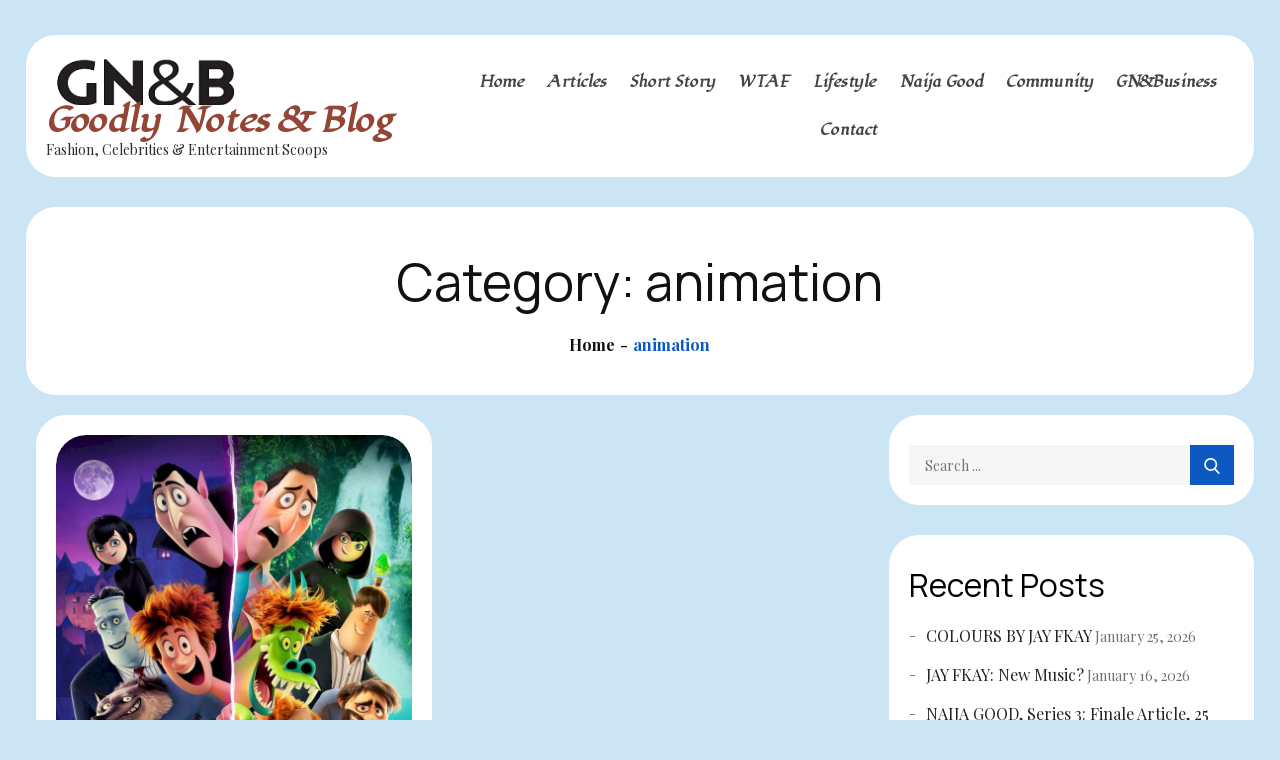

--- FILE ---
content_type: text/html; charset=UTF-8
request_url: https://www.goodnotes.top/category/animation/
body_size: 77932
content:
<!doctype html>
<html lang="en-GB" prefix="og: https://ogp.me/ns#" data-theme="light">
<head>
    <meta charset="UTF-8">
    <meta name="viewport" content="width=device-width, initial-scale=1">
    <link rel="profile" href="http://gmpg.org/xfn/11">

    	<script type="text/javascript">function theChampLoadEvent(e){var t=window.onload;if(typeof window.onload!="function"){window.onload=e}else{window.onload=function(){t();e()}}}</script>
		<script type="text/javascript">var theChampDefaultLang = 'en_GB', theChampCloseIconPath = 'https://www.goodnotes.top/wp-content/plugins/super-socializer/images/close.png';</script>
		<script>var theChampSiteUrl = 'https://www.goodnotes.top', theChampVerified = 0, theChampEmailPopup = 0, heateorSsMoreSharePopupSearchText = 'Search';</script>
			<script> var theChampFBKey = '', theChampFBLang = 'en_GB', theChampFbLikeMycred = 0, theChampSsga = 0, theChampCommentNotification = 0, theChampHeateorFcmRecentComments = 0, theChampFbIosLogin = 0; </script>
						<script type="text/javascript">var theChampFBCommentUrl = 'https://www.goodnotes.top/hotel-transylvania-transformamia/'; var theChampFBCommentColor = ''; var theChampFBCommentNumPosts = ''; var theChampFBCommentWidth = '100%'; var theChampFBCommentOrderby = ''; var theChampCommentingTabs = "wordpress,facebook,disqus", theChampGpCommentsUrl = 'https://www.goodnotes.top/hotel-transylvania-transformamia/', theChampDisqusShortname = '', theChampScEnabledTabs = 'wordpress,fb', theChampScLabel = 'Leave a reply', theChampScTabLabels = {"wordpress":"Default Comments (0)","fb":"Facebook Comments","disqus":"Disqus Comments"}, theChampGpCommentsWidth = 0, theChampCommentingId = 'respond'</script>
						<script> var theChampSharingAjaxUrl = 'https://www.goodnotes.top/wp-admin/admin-ajax.php', heateorSsFbMessengerAPI = 'https://www.facebook.com/dialog/send?app_id=595489497242932&display=popup&link=%encoded_post_url%&redirect_uri=%encoded_post_url%',heateorSsWhatsappShareAPI = 'web', heateorSsUrlCountFetched = [], heateorSsSharesText = 'Shares', heateorSsShareText = 'Share', theChampPluginIconPath = 'https://www.goodnotes.top/wp-content/plugins/super-socializer/images/logo.png', theChampSaveSharesLocally = 0, theChampHorizontalSharingCountEnable = 0, theChampVerticalSharingCountEnable = 0, theChampSharingOffset = -10, theChampCounterOffset = -10, theChampMobileStickySharingEnabled = 1, heateorSsCopyLinkMessage = "Link copied.";
		var heateorSsHorSharingShortUrl = "https://www.goodnotes.top/hotel-transylvania-transformamia/";var heateorSsVerticalSharingShortUrl = "https://www.goodnotes.top/hotel-transylvania-transformamia/";		</script>
			<style type="text/css">
						.the_champ_button_instagram span.the_champ_svg,a.the_champ_instagram span.the_champ_svg{background:radial-gradient(circle at 30% 107%,#fdf497 0,#fdf497 5%,#fd5949 45%,#d6249f 60%,#285aeb 90%)}
					.the_champ_horizontal_sharing .the_champ_svg,.heateor_ss_standard_follow_icons_container .the_champ_svg{
					color: #fff;
				border-width: 0px;
		border-style: solid;
		border-color: transparent;
	}
		.the_champ_horizontal_sharing .theChampTCBackground{
		color:#666;
	}
		.the_champ_horizontal_sharing span.the_champ_svg:hover,.heateor_ss_standard_follow_icons_container span.the_champ_svg:hover{
				border-color: transparent;
	}
		.the_champ_vertical_sharing span.the_champ_svg,.heateor_ss_floating_follow_icons_container span.the_champ_svg{
					color: #fff;
				border-width: 0px;
		border-style: solid;
		border-color: transparent;
	}
		.the_champ_vertical_sharing .theChampTCBackground{
		color:#666;
	}
		.the_champ_vertical_sharing span.the_champ_svg:hover,.heateor_ss_floating_follow_icons_container span.the_champ_svg:hover{
						border-color: transparent;
		}
	@media screen and (max-width:783px){.the_champ_vertical_sharing{display:none!important}}div.heateor_ss_mobile_footer{display:none;}@media screen and (max-width:783px){div.the_champ_bottom_sharing div.the_champ_sharing_ul .theChampTCBackground{width:100%!important;background-color:white}div.the_champ_bottom_sharing{width:100%!important;left:0!important;}div.the_champ_bottom_sharing a{width:11.111111111111% !important;margin:0!important;padding:0!important;}div.the_champ_bottom_sharing .the_champ_svg{width:100%!important;}div.the_champ_bottom_sharing div.theChampTotalShareCount{font-size:.7em!important;line-height:28px!important}div.the_champ_bottom_sharing div.theChampTotalShareText{font-size:.5em!important;line-height:0px!important}div.heateor_ss_mobile_footer{display:block;height:40px;}.the_champ_bottom_sharing{padding:0!important;display:block!important;width: auto!important;bottom:-2px!important;top: auto!important;}.the_champ_bottom_sharing .the_champ_square_count{line-height: inherit;}.the_champ_bottom_sharing .theChampSharingArrow{display:none;}.the_champ_bottom_sharing .theChampTCBackground{margin-right: 1.1em !important}}</style>
	
<!-- Search Engine Optimization by Rank Math - https://rankmath.com/ -->
<title>animation - Goodly Notes &amp; Blog</title>
<meta name="robots" content="index, follow, max-snippet:-1, max-video-preview:-1, max-image-preview:large"/>
<link rel="canonical" href="https://www.goodnotes.top/category/animation/" />
<meta property="og:locale" content="en_GB" />
<meta property="og:type" content="article" />
<meta property="og:title" content="animation - Goodly Notes &amp; Blog" />
<meta property="og:url" content="https://www.goodnotes.top/category/animation/" />
<meta property="og:site_name" content="Goodly Notes &amp; Blog" />
<meta name="twitter:card" content="summary_large_image" />
<meta name="twitter:title" content="animation - Goodly Notes &amp; Blog" />
<meta name="twitter:label1" content="Posts" />
<meta name="twitter:data1" content="1" />
<script type="application/ld+json" class="rank-math-schema">{"@context":"https://schema.org","@graph":[{"@type":"Person","@id":"https://www.goodnotes.top/#person","name":"Goodly Notes &amp; Blog","image":{"@type":"ImageObject","@id":"https://www.goodnotes.top/#logo","url":"http://www.goodnotes.top/wp-content/uploads/2023/08/GN_B_logo-2.png","contentUrl":"http://www.goodnotes.top/wp-content/uploads/2023/08/GN_B_logo-2.png","caption":"Goodly Notes &amp; Blog","inLanguage":"en-GB","width":"200","height":"168"}},{"@type":"WebSite","@id":"https://www.goodnotes.top/#website","url":"https://www.goodnotes.top","name":"Goodly Notes &amp; Blog","alternateName":"Goodly Notes","publisher":{"@id":"https://www.goodnotes.top/#person"},"inLanguage":"en-GB"},{"@type":"CollectionPage","@id":"https://www.goodnotes.top/category/animation/#webpage","url":"https://www.goodnotes.top/category/animation/","name":"animation - Goodly Notes &amp; Blog","isPartOf":{"@id":"https://www.goodnotes.top/#website"},"inLanguage":"en-GB"}]}</script>
<!-- /Rank Math WordPress SEO plugin -->

<link rel='dns-prefetch' href='//fonts.googleapis.com' />
<link rel="alternate" type="application/rss+xml" title="Goodly Notes &amp; Blog &raquo; Feed" href="https://www.goodnotes.top/feed/" />
<link rel="alternate" type="application/rss+xml" title="Goodly Notes &amp; Blog &raquo; Comments Feed" href="https://www.goodnotes.top/comments/feed/" />
<link rel="alternate" type="application/rss+xml" title="Goodly Notes &amp; Blog &raquo; animation Category Feed" href="https://www.goodnotes.top/category/animation/feed/" />
<style id='wp-img-auto-sizes-contain-inline-css' type='text/css'>
img:is([sizes=auto i],[sizes^="auto," i]){contain-intrinsic-size:3000px 1500px}
/*# sourceURL=wp-img-auto-sizes-contain-inline-css */
</style>
<link rel='stylesheet' id='sdm-styles-css' href='https://www.goodnotes.top/wp-content/plugins/simple-download-monitor/css/sdm_wp_styles.css?ver=6.9' type='text/css' media='all' />
<style id='wp-emoji-styles-inline-css' type='text/css'>

	img.wp-smiley, img.emoji {
		display: inline !important;
		border: none !important;
		box-shadow: none !important;
		height: 1em !important;
		width: 1em !important;
		margin: 0 0.07em !important;
		vertical-align: -0.1em !important;
		background: none !important;
		padding: 0 !important;
	}
/*# sourceURL=wp-emoji-styles-inline-css */
</style>
<style id='wp-block-library-inline-css' type='text/css'>
:root{--wp-block-synced-color:#7a00df;--wp-block-synced-color--rgb:122,0,223;--wp-bound-block-color:var(--wp-block-synced-color);--wp-editor-canvas-background:#ddd;--wp-admin-theme-color:#007cba;--wp-admin-theme-color--rgb:0,124,186;--wp-admin-theme-color-darker-10:#006ba1;--wp-admin-theme-color-darker-10--rgb:0,107,160.5;--wp-admin-theme-color-darker-20:#005a87;--wp-admin-theme-color-darker-20--rgb:0,90,135;--wp-admin-border-width-focus:2px}@media (min-resolution:192dpi){:root{--wp-admin-border-width-focus:1.5px}}.wp-element-button{cursor:pointer}:root .has-very-light-gray-background-color{background-color:#eee}:root .has-very-dark-gray-background-color{background-color:#313131}:root .has-very-light-gray-color{color:#eee}:root .has-very-dark-gray-color{color:#313131}:root .has-vivid-green-cyan-to-vivid-cyan-blue-gradient-background{background:linear-gradient(135deg,#00d084,#0693e3)}:root .has-purple-crush-gradient-background{background:linear-gradient(135deg,#34e2e4,#4721fb 50%,#ab1dfe)}:root .has-hazy-dawn-gradient-background{background:linear-gradient(135deg,#faaca8,#dad0ec)}:root .has-subdued-olive-gradient-background{background:linear-gradient(135deg,#fafae1,#67a671)}:root .has-atomic-cream-gradient-background{background:linear-gradient(135deg,#fdd79a,#004a59)}:root .has-nightshade-gradient-background{background:linear-gradient(135deg,#330968,#31cdcf)}:root .has-midnight-gradient-background{background:linear-gradient(135deg,#020381,#2874fc)}:root{--wp--preset--font-size--normal:16px;--wp--preset--font-size--huge:42px}.has-regular-font-size{font-size:1em}.has-larger-font-size{font-size:2.625em}.has-normal-font-size{font-size:var(--wp--preset--font-size--normal)}.has-huge-font-size{font-size:var(--wp--preset--font-size--huge)}.has-text-align-center{text-align:center}.has-text-align-left{text-align:left}.has-text-align-right{text-align:right}.has-fit-text{white-space:nowrap!important}#end-resizable-editor-section{display:none}.aligncenter{clear:both}.items-justified-left{justify-content:flex-start}.items-justified-center{justify-content:center}.items-justified-right{justify-content:flex-end}.items-justified-space-between{justify-content:space-between}.screen-reader-text{border:0;clip-path:inset(50%);height:1px;margin:-1px;overflow:hidden;padding:0;position:absolute;width:1px;word-wrap:normal!important}.screen-reader-text:focus{background-color:#ddd;clip-path:none;color:#444;display:block;font-size:1em;height:auto;left:5px;line-height:normal;padding:15px 23px 14px;text-decoration:none;top:5px;width:auto;z-index:100000}html :where(.has-border-color){border-style:solid}html :where([style*=border-top-color]){border-top-style:solid}html :where([style*=border-right-color]){border-right-style:solid}html :where([style*=border-bottom-color]){border-bottom-style:solid}html :where([style*=border-left-color]){border-left-style:solid}html :where([style*=border-width]){border-style:solid}html :where([style*=border-top-width]){border-top-style:solid}html :where([style*=border-right-width]){border-right-style:solid}html :where([style*=border-bottom-width]){border-bottom-style:solid}html :where([style*=border-left-width]){border-left-style:solid}html :where(img[class*=wp-image-]){height:auto;max-width:100%}:where(figure){margin:0 0 1em}html :where(.is-position-sticky){--wp-admin--admin-bar--position-offset:var(--wp-admin--admin-bar--height,0px)}@media screen and (max-width:600px){html :where(.is-position-sticky){--wp-admin--admin-bar--position-offset:0px}}

/*# sourceURL=wp-block-library-inline-css */
</style><style id='wp-block-image-inline-css' type='text/css'>
.wp-block-image>a,.wp-block-image>figure>a{display:inline-block}.wp-block-image img{box-sizing:border-box;height:auto;max-width:100%;vertical-align:bottom}@media not (prefers-reduced-motion){.wp-block-image img.hide{visibility:hidden}.wp-block-image img.show{animation:show-content-image .4s}}.wp-block-image[style*=border-radius] img,.wp-block-image[style*=border-radius]>a{border-radius:inherit}.wp-block-image.has-custom-border img{box-sizing:border-box}.wp-block-image.aligncenter{text-align:center}.wp-block-image.alignfull>a,.wp-block-image.alignwide>a{width:100%}.wp-block-image.alignfull img,.wp-block-image.alignwide img{height:auto;width:100%}.wp-block-image .aligncenter,.wp-block-image .alignleft,.wp-block-image .alignright,.wp-block-image.aligncenter,.wp-block-image.alignleft,.wp-block-image.alignright{display:table}.wp-block-image .aligncenter>figcaption,.wp-block-image .alignleft>figcaption,.wp-block-image .alignright>figcaption,.wp-block-image.aligncenter>figcaption,.wp-block-image.alignleft>figcaption,.wp-block-image.alignright>figcaption{caption-side:bottom;display:table-caption}.wp-block-image .alignleft{float:left;margin:.5em 1em .5em 0}.wp-block-image .alignright{float:right;margin:.5em 0 .5em 1em}.wp-block-image .aligncenter{margin-left:auto;margin-right:auto}.wp-block-image :where(figcaption){margin-bottom:1em;margin-top:.5em}.wp-block-image.is-style-circle-mask img{border-radius:9999px}@supports ((-webkit-mask-image:none) or (mask-image:none)) or (-webkit-mask-image:none){.wp-block-image.is-style-circle-mask img{border-radius:0;-webkit-mask-image:url('data:image/svg+xml;utf8,<svg viewBox="0 0 100 100" xmlns="http://www.w3.org/2000/svg"><circle cx="50" cy="50" r="50"/></svg>');mask-image:url('data:image/svg+xml;utf8,<svg viewBox="0 0 100 100" xmlns="http://www.w3.org/2000/svg"><circle cx="50" cy="50" r="50"/></svg>');mask-mode:alpha;-webkit-mask-position:center;mask-position:center;-webkit-mask-repeat:no-repeat;mask-repeat:no-repeat;-webkit-mask-size:contain;mask-size:contain}}:root :where(.wp-block-image.is-style-rounded img,.wp-block-image .is-style-rounded img){border-radius:9999px}.wp-block-image figure{margin:0}.wp-lightbox-container{display:flex;flex-direction:column;position:relative}.wp-lightbox-container img{cursor:zoom-in}.wp-lightbox-container img:hover+button{opacity:1}.wp-lightbox-container button{align-items:center;backdrop-filter:blur(16px) saturate(180%);background-color:#5a5a5a40;border:none;border-radius:4px;cursor:zoom-in;display:flex;height:20px;justify-content:center;opacity:0;padding:0;position:absolute;right:16px;text-align:center;top:16px;width:20px;z-index:100}@media not (prefers-reduced-motion){.wp-lightbox-container button{transition:opacity .2s ease}}.wp-lightbox-container button:focus-visible{outline:3px auto #5a5a5a40;outline:3px auto -webkit-focus-ring-color;outline-offset:3px}.wp-lightbox-container button:hover{cursor:pointer;opacity:1}.wp-lightbox-container button:focus{opacity:1}.wp-lightbox-container button:focus,.wp-lightbox-container button:hover,.wp-lightbox-container button:not(:hover):not(:active):not(.has-background){background-color:#5a5a5a40;border:none}.wp-lightbox-overlay{box-sizing:border-box;cursor:zoom-out;height:100vh;left:0;overflow:hidden;position:fixed;top:0;visibility:hidden;width:100%;z-index:100000}.wp-lightbox-overlay .close-button{align-items:center;cursor:pointer;display:flex;justify-content:center;min-height:40px;min-width:40px;padding:0;position:absolute;right:calc(env(safe-area-inset-right) + 16px);top:calc(env(safe-area-inset-top) + 16px);z-index:5000000}.wp-lightbox-overlay .close-button:focus,.wp-lightbox-overlay .close-button:hover,.wp-lightbox-overlay .close-button:not(:hover):not(:active):not(.has-background){background:none;border:none}.wp-lightbox-overlay .lightbox-image-container{height:var(--wp--lightbox-container-height);left:50%;overflow:hidden;position:absolute;top:50%;transform:translate(-50%,-50%);transform-origin:top left;width:var(--wp--lightbox-container-width);z-index:9999999999}.wp-lightbox-overlay .wp-block-image{align-items:center;box-sizing:border-box;display:flex;height:100%;justify-content:center;margin:0;position:relative;transform-origin:0 0;width:100%;z-index:3000000}.wp-lightbox-overlay .wp-block-image img{height:var(--wp--lightbox-image-height);min-height:var(--wp--lightbox-image-height);min-width:var(--wp--lightbox-image-width);width:var(--wp--lightbox-image-width)}.wp-lightbox-overlay .wp-block-image figcaption{display:none}.wp-lightbox-overlay button{background:none;border:none}.wp-lightbox-overlay .scrim{background-color:#fff;height:100%;opacity:.9;position:absolute;width:100%;z-index:2000000}.wp-lightbox-overlay.active{visibility:visible}@media not (prefers-reduced-motion){.wp-lightbox-overlay.active{animation:turn-on-visibility .25s both}.wp-lightbox-overlay.active img{animation:turn-on-visibility .35s both}.wp-lightbox-overlay.show-closing-animation:not(.active){animation:turn-off-visibility .35s both}.wp-lightbox-overlay.show-closing-animation:not(.active) img{animation:turn-off-visibility .25s both}.wp-lightbox-overlay.zoom.active{animation:none;opacity:1;visibility:visible}.wp-lightbox-overlay.zoom.active .lightbox-image-container{animation:lightbox-zoom-in .4s}.wp-lightbox-overlay.zoom.active .lightbox-image-container img{animation:none}.wp-lightbox-overlay.zoom.active .scrim{animation:turn-on-visibility .4s forwards}.wp-lightbox-overlay.zoom.show-closing-animation:not(.active){animation:none}.wp-lightbox-overlay.zoom.show-closing-animation:not(.active) .lightbox-image-container{animation:lightbox-zoom-out .4s}.wp-lightbox-overlay.zoom.show-closing-animation:not(.active) .lightbox-image-container img{animation:none}.wp-lightbox-overlay.zoom.show-closing-animation:not(.active) .scrim{animation:turn-off-visibility .4s forwards}}@keyframes show-content-image{0%{visibility:hidden}99%{visibility:hidden}to{visibility:visible}}@keyframes turn-on-visibility{0%{opacity:0}to{opacity:1}}@keyframes turn-off-visibility{0%{opacity:1;visibility:visible}99%{opacity:0;visibility:visible}to{opacity:0;visibility:hidden}}@keyframes lightbox-zoom-in{0%{transform:translate(calc((-100vw + var(--wp--lightbox-scrollbar-width))/2 + var(--wp--lightbox-initial-left-position)),calc(-50vh + var(--wp--lightbox-initial-top-position))) scale(var(--wp--lightbox-scale))}to{transform:translate(-50%,-50%) scale(1)}}@keyframes lightbox-zoom-out{0%{transform:translate(-50%,-50%) scale(1);visibility:visible}99%{visibility:visible}to{transform:translate(calc((-100vw + var(--wp--lightbox-scrollbar-width))/2 + var(--wp--lightbox-initial-left-position)),calc(-50vh + var(--wp--lightbox-initial-top-position))) scale(var(--wp--lightbox-scale));visibility:hidden}}
/*# sourceURL=https://www.goodnotes.top/wp-includes/blocks/image/style.min.css */
</style>
<style id='wp-block-image-theme-inline-css' type='text/css'>
:root :where(.wp-block-image figcaption){color:#555;font-size:13px;text-align:center}.is-dark-theme :root :where(.wp-block-image figcaption){color:#ffffffa6}.wp-block-image{margin:0 0 1em}
/*# sourceURL=https://www.goodnotes.top/wp-includes/blocks/image/theme.min.css */
</style>
<style id='wp-block-latest-comments-inline-css' type='text/css'>
ol.wp-block-latest-comments{box-sizing:border-box;margin-left:0}:where(.wp-block-latest-comments:not([style*=line-height] .wp-block-latest-comments__comment)){line-height:1.1}:where(.wp-block-latest-comments:not([style*=line-height] .wp-block-latest-comments__comment-excerpt p)){line-height:1.8}.has-dates :where(.wp-block-latest-comments:not([style*=line-height])),.has-excerpts :where(.wp-block-latest-comments:not([style*=line-height])){line-height:1.5}.wp-block-latest-comments .wp-block-latest-comments{padding-left:0}.wp-block-latest-comments__comment{list-style:none;margin-bottom:1em}.has-avatars .wp-block-latest-comments__comment{list-style:none;min-height:2.25em}.has-avatars .wp-block-latest-comments__comment .wp-block-latest-comments__comment-excerpt,.has-avatars .wp-block-latest-comments__comment .wp-block-latest-comments__comment-meta{margin-left:3.25em}.wp-block-latest-comments__comment-excerpt p{font-size:.875em;margin:.36em 0 1.4em}.wp-block-latest-comments__comment-date{display:block;font-size:.75em}.wp-block-latest-comments .avatar,.wp-block-latest-comments__comment-avatar{border-radius:1.5em;display:block;float:left;height:2.5em;margin-right:.75em;width:2.5em}.wp-block-latest-comments[class*=-font-size] a,.wp-block-latest-comments[style*=font-size] a{font-size:inherit}
/*# sourceURL=https://www.goodnotes.top/wp-includes/blocks/latest-comments/style.min.css */
</style>
<style id='wp-block-search-inline-css' type='text/css'>
.wp-block-search__button{margin-left:10px;word-break:normal}.wp-block-search__button.has-icon{line-height:0}.wp-block-search__button svg{height:1.25em;min-height:24px;min-width:24px;width:1.25em;fill:currentColor;vertical-align:text-bottom}:where(.wp-block-search__button){border:1px solid #ccc;padding:6px 10px}.wp-block-search__inside-wrapper{display:flex;flex:auto;flex-wrap:nowrap;max-width:100%}.wp-block-search__label{width:100%}.wp-block-search.wp-block-search__button-only .wp-block-search__button{box-sizing:border-box;display:flex;flex-shrink:0;justify-content:center;margin-left:0;max-width:100%}.wp-block-search.wp-block-search__button-only .wp-block-search__inside-wrapper{min-width:0!important;transition-property:width}.wp-block-search.wp-block-search__button-only .wp-block-search__input{flex-basis:100%;transition-duration:.3s}.wp-block-search.wp-block-search__button-only.wp-block-search__searchfield-hidden,.wp-block-search.wp-block-search__button-only.wp-block-search__searchfield-hidden .wp-block-search__inside-wrapper{overflow:hidden}.wp-block-search.wp-block-search__button-only.wp-block-search__searchfield-hidden .wp-block-search__input{border-left-width:0!important;border-right-width:0!important;flex-basis:0;flex-grow:0;margin:0;min-width:0!important;padding-left:0!important;padding-right:0!important;width:0!important}:where(.wp-block-search__input){appearance:none;border:1px solid #949494;flex-grow:1;font-family:inherit;font-size:inherit;font-style:inherit;font-weight:inherit;letter-spacing:inherit;line-height:inherit;margin-left:0;margin-right:0;min-width:3rem;padding:8px;text-decoration:unset!important;text-transform:inherit}:where(.wp-block-search__button-inside .wp-block-search__inside-wrapper){background-color:#fff;border:1px solid #949494;box-sizing:border-box;padding:4px}:where(.wp-block-search__button-inside .wp-block-search__inside-wrapper) .wp-block-search__input{border:none;border-radius:0;padding:0 4px}:where(.wp-block-search__button-inside .wp-block-search__inside-wrapper) .wp-block-search__input:focus{outline:none}:where(.wp-block-search__button-inside .wp-block-search__inside-wrapper) :where(.wp-block-search__button){padding:4px 8px}.wp-block-search.aligncenter .wp-block-search__inside-wrapper{margin:auto}.wp-block[data-align=right] .wp-block-search.wp-block-search__button-only .wp-block-search__inside-wrapper{float:right}
/*# sourceURL=https://www.goodnotes.top/wp-includes/blocks/search/style.min.css */
</style>
<style id='wp-block-search-theme-inline-css' type='text/css'>
.wp-block-search .wp-block-search__label{font-weight:700}.wp-block-search__button{border:1px solid #ccc;padding:.375em .625em}
/*# sourceURL=https://www.goodnotes.top/wp-includes/blocks/search/theme.min.css */
</style>
<style id='wp-block-paragraph-inline-css' type='text/css'>
.is-small-text{font-size:.875em}.is-regular-text{font-size:1em}.is-large-text{font-size:2.25em}.is-larger-text{font-size:3em}.has-drop-cap:not(:focus):first-letter{float:left;font-size:8.4em;font-style:normal;font-weight:100;line-height:.68;margin:.05em .1em 0 0;text-transform:uppercase}body.rtl .has-drop-cap:not(:focus):first-letter{float:none;margin-left:.1em}p.has-drop-cap.has-background{overflow:hidden}:root :where(p.has-background){padding:1.25em 2.375em}:where(p.has-text-color:not(.has-link-color)) a{color:inherit}p.has-text-align-left[style*="writing-mode:vertical-lr"],p.has-text-align-right[style*="writing-mode:vertical-rl"]{rotate:180deg}
/*# sourceURL=https://www.goodnotes.top/wp-includes/blocks/paragraph/style.min.css */
</style>
<style id='global-styles-inline-css' type='text/css'>
:root{--wp--preset--aspect-ratio--square: 1;--wp--preset--aspect-ratio--4-3: 4/3;--wp--preset--aspect-ratio--3-4: 3/4;--wp--preset--aspect-ratio--3-2: 3/2;--wp--preset--aspect-ratio--2-3: 2/3;--wp--preset--aspect-ratio--16-9: 16/9;--wp--preset--aspect-ratio--9-16: 9/16;--wp--preset--color--black: #2f3633;--wp--preset--color--cyan-bluish-gray: #abb8c3;--wp--preset--color--white: #ffffff;--wp--preset--color--pale-pink: #f78da7;--wp--preset--color--vivid-red: #cf2e2e;--wp--preset--color--luminous-vivid-orange: #ff6900;--wp--preset--color--luminous-vivid-amber: #fcb900;--wp--preset--color--light-green-cyan: #7bdcb5;--wp--preset--color--vivid-green-cyan: #00d084;--wp--preset--color--pale-cyan-blue: #8ed1fc;--wp--preset--color--vivid-cyan-blue: #0693e3;--wp--preset--color--vivid-purple: #9b51e0;--wp--preset--color--blue: #2c7dfa;--wp--preset--color--green: #07d79c;--wp--preset--color--orange: #ff8737;--wp--preset--color--grey: #82868b;--wp--preset--gradient--vivid-cyan-blue-to-vivid-purple: linear-gradient(135deg,rgb(6,147,227) 0%,rgb(155,81,224) 100%);--wp--preset--gradient--light-green-cyan-to-vivid-green-cyan: linear-gradient(135deg,rgb(122,220,180) 0%,rgb(0,208,130) 100%);--wp--preset--gradient--luminous-vivid-amber-to-luminous-vivid-orange: linear-gradient(135deg,rgb(252,185,0) 0%,rgb(255,105,0) 100%);--wp--preset--gradient--luminous-vivid-orange-to-vivid-red: linear-gradient(135deg,rgb(255,105,0) 0%,rgb(207,46,46) 100%);--wp--preset--gradient--very-light-gray-to-cyan-bluish-gray: linear-gradient(135deg,rgb(238,238,238) 0%,rgb(169,184,195) 100%);--wp--preset--gradient--cool-to-warm-spectrum: linear-gradient(135deg,rgb(74,234,220) 0%,rgb(151,120,209) 20%,rgb(207,42,186) 40%,rgb(238,44,130) 60%,rgb(251,105,98) 80%,rgb(254,248,76) 100%);--wp--preset--gradient--blush-light-purple: linear-gradient(135deg,rgb(255,206,236) 0%,rgb(152,150,240) 100%);--wp--preset--gradient--blush-bordeaux: linear-gradient(135deg,rgb(254,205,165) 0%,rgb(254,45,45) 50%,rgb(107,0,62) 100%);--wp--preset--gradient--luminous-dusk: linear-gradient(135deg,rgb(255,203,112) 0%,rgb(199,81,192) 50%,rgb(65,88,208) 100%);--wp--preset--gradient--pale-ocean: linear-gradient(135deg,rgb(255,245,203) 0%,rgb(182,227,212) 50%,rgb(51,167,181) 100%);--wp--preset--gradient--electric-grass: linear-gradient(135deg,rgb(202,248,128) 0%,rgb(113,206,126) 100%);--wp--preset--gradient--midnight: linear-gradient(135deg,rgb(2,3,129) 0%,rgb(40,116,252) 100%);--wp--preset--font-size--small: 12px;--wp--preset--font-size--medium: 20px;--wp--preset--font-size--large: 36px;--wp--preset--font-size--x-large: 42px;--wp--preset--font-size--regular: 16px;--wp--preset--font-size--larger: 36px;--wp--preset--font-size--huge: 48px;--wp--preset--spacing--20: 0.44rem;--wp--preset--spacing--30: 0.67rem;--wp--preset--spacing--40: 1rem;--wp--preset--spacing--50: 1.5rem;--wp--preset--spacing--60: 2.25rem;--wp--preset--spacing--70: 3.38rem;--wp--preset--spacing--80: 5.06rem;--wp--preset--shadow--natural: 6px 6px 9px rgba(0, 0, 0, 0.2);--wp--preset--shadow--deep: 12px 12px 50px rgba(0, 0, 0, 0.4);--wp--preset--shadow--sharp: 6px 6px 0px rgba(0, 0, 0, 0.2);--wp--preset--shadow--outlined: 6px 6px 0px -3px rgb(255, 255, 255), 6px 6px rgb(0, 0, 0);--wp--preset--shadow--crisp: 6px 6px 0px rgb(0, 0, 0);}:where(.is-layout-flex){gap: 0.5em;}:where(.is-layout-grid){gap: 0.5em;}body .is-layout-flex{display: flex;}.is-layout-flex{flex-wrap: wrap;align-items: center;}.is-layout-flex > :is(*, div){margin: 0;}body .is-layout-grid{display: grid;}.is-layout-grid > :is(*, div){margin: 0;}:where(.wp-block-columns.is-layout-flex){gap: 2em;}:where(.wp-block-columns.is-layout-grid){gap: 2em;}:where(.wp-block-post-template.is-layout-flex){gap: 1.25em;}:where(.wp-block-post-template.is-layout-grid){gap: 1.25em;}.has-black-color{color: var(--wp--preset--color--black) !important;}.has-cyan-bluish-gray-color{color: var(--wp--preset--color--cyan-bluish-gray) !important;}.has-white-color{color: var(--wp--preset--color--white) !important;}.has-pale-pink-color{color: var(--wp--preset--color--pale-pink) !important;}.has-vivid-red-color{color: var(--wp--preset--color--vivid-red) !important;}.has-luminous-vivid-orange-color{color: var(--wp--preset--color--luminous-vivid-orange) !important;}.has-luminous-vivid-amber-color{color: var(--wp--preset--color--luminous-vivid-amber) !important;}.has-light-green-cyan-color{color: var(--wp--preset--color--light-green-cyan) !important;}.has-vivid-green-cyan-color{color: var(--wp--preset--color--vivid-green-cyan) !important;}.has-pale-cyan-blue-color{color: var(--wp--preset--color--pale-cyan-blue) !important;}.has-vivid-cyan-blue-color{color: var(--wp--preset--color--vivid-cyan-blue) !important;}.has-vivid-purple-color{color: var(--wp--preset--color--vivid-purple) !important;}.has-black-background-color{background-color: var(--wp--preset--color--black) !important;}.has-cyan-bluish-gray-background-color{background-color: var(--wp--preset--color--cyan-bluish-gray) !important;}.has-white-background-color{background-color: var(--wp--preset--color--white) !important;}.has-pale-pink-background-color{background-color: var(--wp--preset--color--pale-pink) !important;}.has-vivid-red-background-color{background-color: var(--wp--preset--color--vivid-red) !important;}.has-luminous-vivid-orange-background-color{background-color: var(--wp--preset--color--luminous-vivid-orange) !important;}.has-luminous-vivid-amber-background-color{background-color: var(--wp--preset--color--luminous-vivid-amber) !important;}.has-light-green-cyan-background-color{background-color: var(--wp--preset--color--light-green-cyan) !important;}.has-vivid-green-cyan-background-color{background-color: var(--wp--preset--color--vivid-green-cyan) !important;}.has-pale-cyan-blue-background-color{background-color: var(--wp--preset--color--pale-cyan-blue) !important;}.has-vivid-cyan-blue-background-color{background-color: var(--wp--preset--color--vivid-cyan-blue) !important;}.has-vivid-purple-background-color{background-color: var(--wp--preset--color--vivid-purple) !important;}.has-black-border-color{border-color: var(--wp--preset--color--black) !important;}.has-cyan-bluish-gray-border-color{border-color: var(--wp--preset--color--cyan-bluish-gray) !important;}.has-white-border-color{border-color: var(--wp--preset--color--white) !important;}.has-pale-pink-border-color{border-color: var(--wp--preset--color--pale-pink) !important;}.has-vivid-red-border-color{border-color: var(--wp--preset--color--vivid-red) !important;}.has-luminous-vivid-orange-border-color{border-color: var(--wp--preset--color--luminous-vivid-orange) !important;}.has-luminous-vivid-amber-border-color{border-color: var(--wp--preset--color--luminous-vivid-amber) !important;}.has-light-green-cyan-border-color{border-color: var(--wp--preset--color--light-green-cyan) !important;}.has-vivid-green-cyan-border-color{border-color: var(--wp--preset--color--vivid-green-cyan) !important;}.has-pale-cyan-blue-border-color{border-color: var(--wp--preset--color--pale-cyan-blue) !important;}.has-vivid-cyan-blue-border-color{border-color: var(--wp--preset--color--vivid-cyan-blue) !important;}.has-vivid-purple-border-color{border-color: var(--wp--preset--color--vivid-purple) !important;}.has-vivid-cyan-blue-to-vivid-purple-gradient-background{background: var(--wp--preset--gradient--vivid-cyan-blue-to-vivid-purple) !important;}.has-light-green-cyan-to-vivid-green-cyan-gradient-background{background: var(--wp--preset--gradient--light-green-cyan-to-vivid-green-cyan) !important;}.has-luminous-vivid-amber-to-luminous-vivid-orange-gradient-background{background: var(--wp--preset--gradient--luminous-vivid-amber-to-luminous-vivid-orange) !important;}.has-luminous-vivid-orange-to-vivid-red-gradient-background{background: var(--wp--preset--gradient--luminous-vivid-orange-to-vivid-red) !important;}.has-very-light-gray-to-cyan-bluish-gray-gradient-background{background: var(--wp--preset--gradient--very-light-gray-to-cyan-bluish-gray) !important;}.has-cool-to-warm-spectrum-gradient-background{background: var(--wp--preset--gradient--cool-to-warm-spectrum) !important;}.has-blush-light-purple-gradient-background{background: var(--wp--preset--gradient--blush-light-purple) !important;}.has-blush-bordeaux-gradient-background{background: var(--wp--preset--gradient--blush-bordeaux) !important;}.has-luminous-dusk-gradient-background{background: var(--wp--preset--gradient--luminous-dusk) !important;}.has-pale-ocean-gradient-background{background: var(--wp--preset--gradient--pale-ocean) !important;}.has-electric-grass-gradient-background{background: var(--wp--preset--gradient--electric-grass) !important;}.has-midnight-gradient-background{background: var(--wp--preset--gradient--midnight) !important;}.has-small-font-size{font-size: var(--wp--preset--font-size--small) !important;}.has-medium-font-size{font-size: var(--wp--preset--font-size--medium) !important;}.has-large-font-size{font-size: var(--wp--preset--font-size--large) !important;}.has-x-large-font-size{font-size: var(--wp--preset--font-size--x-large) !important;}
/*# sourceURL=global-styles-inline-css */
</style>

<style id='classic-theme-styles-inline-css' type='text/css'>
/*! This file is auto-generated */
.wp-block-button__link{color:#fff;background-color:#32373c;border-radius:9999px;box-shadow:none;text-decoration:none;padding:calc(.667em + 2px) calc(1.333em + 2px);font-size:1.125em}.wp-block-file__button{background:#32373c;color:#fff;text-decoration:none}
/*# sourceURL=/wp-includes/css/classic-themes.min.css */
</style>
<link rel='stylesheet' id='overall-blog-fonts-css' href='https://fonts.googleapis.com/css?family=Bad+Script%3A400%2C600%7CPlayfair+Display%3A400%2C700%7CAbril+Fatface%3A400%2C700%7CSail%7CLugrasimo%7CManrope%7CCaveat%7CRajdhani&#038;subset=latin%2Clatin-ext' type='text/css' media='all' />
<link rel='stylesheet' id='slick-css' href='https://www.goodnotes.top/wp-content/themes/overall-blog/assets/css/slick.css?ver=1.8.0' type='text/css' media='all' />
<link rel='stylesheet' id='slick-theme-css' href='https://www.goodnotes.top/wp-content/themes/overall-blog/assets/css/slick-theme.css?ver=1.8.0' type='text/css' media='all' />
<link rel='stylesheet' id='overall-blog-blocks-css' href='https://www.goodnotes.top/wp-content/themes/overall-blog/assets/css/blocks.css?ver=6.9' type='text/css' media='all' />
<link rel='stylesheet' id='overall-blog-style-css' href='https://www.goodnotes.top/wp-content/themes/overall-blog/style.css?ver=6.9' type='text/css' media='all' />
<style id='overall-blog-style-inline-css' type='text/css'>

            /*----------------------------------------
              Color
            ------------------------------------------*/

            .main-navigation ul.nav-menu > li > a.search:hover svg.icon-search,
            .main-navigation ul.nav-menu > li > a.search:focus svg.icon-search,
            .nav-links a:hover,
            .nav-links a:hover svg,
            .btn svg{
              fill: #0d58c1;
            }

            @media screen and (min-width: 1024px) {
              .modern-menu .main-navigation ul#primary-menu ul li.current-menu-item > a, 
              .modern-menu .main-navigation ul#primary-menu ul li:hover > a, 
              .modern-menu .main-navigation ul#primary-menu ul li:focus > a,
              .main-navigation ul#primary-menu ul li.current-menu-item > a {
                color: #0d58c1;
              }
            }

            

            .pagination .page-numbers, 
            .pagination .page-numbers {
              background-color: #eee;
            }

            :root {
                --main-color: #0d58c1;
              }

            @media screen and (min-width: 1024px) {
              .main-navigation ul.sub-menu li:hover > a,
              .main-navigation ul.sub-menu li:focus > a,
              #top-menu ul.sub-menu li:hover > a,
              #top-menu ul.sub-menu li:focus > a {
                background-color: #0d58c1;
              }
            }

            
            @media screen and (min-width: 1024px) {
              .main-navigation ul ul {
                  border-top-color: #0d58c1;
              }
              .main-navigation ul.nav-menu > li.menu-item-has-children:hover > a:after {
                border-bottom-color: #0d58c1;
              }
            }
              @media screen and (max-width: 1023px) {
              .main-navigation ul.sub-menu,
              #top-menu ul.sub-menu {
                  border-top-color: #0d58c1;
            }
          }
            /*----------------------------------------
              Font Family
            ------------------------------------------*/
            .shadow-section-header h1,
            .shadow-section-header h2,
            .shadow-section-header h3,
            .shadow-section-header h4,
            .shadow-section-header h5,
            .shadow-section-header h6 {
              font-family: ;
            }
            h1,
            h2,
            h3,
            h4,
            h5,
            h6,
            .post-navigation a, 
            .posts-navigation a,
            .single-post-wrapper span.tags-links,
            .single-post-wrapper span.cat-links,
            .blog-posts-wrapper .cat-links a,
            .blog-posts-wrapper .cat-links,
            .woocommerce div.product .woocommerce-tabs ul.tabs li a {
              font-family: ;
            }
            body,
            .single-post-wrapper span.tags-links a,
            .single-post-wrapper span.cat-links a,
            .blog-posts-wrapper span.cat-links,
            .blog-posts-wrapper span.cat-links a,
            .blog-posts-wrapper span.cat-links,
            .blog-posts-wrapper span.cat-links a {
              font-family: ;
            }
            
/*# sourceURL=overall-blog-style-inline-css */
</style>
<link rel='stylesheet' id='the_champ_frontend_css-css' href='https://www.goodnotes.top/wp-content/plugins/super-socializer/css/front.css?ver=7.14.5' type='text/css' media='all' />
<script type="text/javascript" src="https://www.goodnotes.top/wp-includes/js/jquery/jquery.min.js?ver=3.7.1" id="jquery-core-js"></script>
<script type="text/javascript" src="https://www.goodnotes.top/wp-includes/js/jquery/jquery-migrate.min.js?ver=3.4.1" id="jquery-migrate-js"></script>
<script type="text/javascript" id="sdm-scripts-js-extra">
/* <![CDATA[ */
var sdm_ajax_script = {"ajaxurl":"https://www.goodnotes.top/wp-admin/admin-ajax.php"};
//# sourceURL=sdm-scripts-js-extra
/* ]]> */
</script>
<script type="text/javascript" src="https://www.goodnotes.top/wp-content/plugins/simple-download-monitor/js/sdm_wp_scripts.js?ver=6.9" id="sdm-scripts-js"></script>
<link rel="https://api.w.org/" href="https://www.goodnotes.top/wp-json/" /><link rel="alternate" title="JSON" type="application/json" href="https://www.goodnotes.top/wp-json/wp/v2/categories/521" /><link rel="EditURI" type="application/rsd+xml" title="RSD" href="https://www.goodnotes.top/xmlrpc.php?rsd" />
<meta name="generator" content="WordPress 6.9" />
	<style type="text/css">
	
	.site-title a{
		color: #954535;
	}
	.site-description {
		color: #2e2e2e;
	}
	</style>
	<style type="text/css">.recentcomments a{display:inline !important;padding:0 !important;margin:0 !important;}</style><link rel="icon" href="https://www.goodnotes.top/wp-content/uploads/2020/01/cropped-gnotes-520x520-32x32.jpg" sizes="32x32" />
<link rel="icon" href="https://www.goodnotes.top/wp-content/uploads/2020/01/cropped-gnotes-520x520-192x192.jpg" sizes="192x192" />
<link rel="apple-touch-icon" href="https://www.goodnotes.top/wp-content/uploads/2020/01/cropped-gnotes-520x520-180x180.jpg" />
<meta name="msapplication-TileImage" content="https://www.goodnotes.top/wp-content/uploads/2020/01/cropped-gnotes-520x520-270x270.jpg" />
</head>

<body class="archive category category-animation category-521 wp-custom-logo wp-embed-responsive wp-theme-overall-blog hfeed hover-default btn-hover-default archive-four lite-layout t-catlist right-sidebar wide-layout">
    <div id="page" class="site">
    <a class="skip-link screen-reader-text" href="#content">Skip to content</a>
    <header id="masthead" class="site-header" role="banner">
        <div class="wrapper">
                        <style type="text/css">
                .site-branding{
                    padding-top: 10px;
                    padding-bottom: 10px;
                }
            </style>
            <div class="site-branding" >
                                    <div class="header-logo">
                                                    <div class="site-logo">
                                <a href="https://www.goodnotes.top/" class="custom-logo-link" rel="home"><img width="200" height="57" src="https://www.goodnotes.top/wp-content/uploads/2023/08/cropped-GN_B_logo-2.png" class="custom-logo" alt="GN&amp;B_logo" decoding="async" /></a>                            </div><!-- .site-logo -->
                        
                        <div id="site-identity">
                                                            <p class="site-title"><a href="https://www.goodnotes.top/" rel="home">Goodly Notes &amp; Blog</a></p>
                                                            <p class="site-description">Fashion, Celebrities &amp; Entertainment Scoops</p>
                                                    </div><!-- .site-branding-text -->
                    </div>
            </div><!-- .site-branding -->

                            <nav id="site-navigation" class="main-navigation" role="navigation" aria-label="Primary Menu">

                        <button class="menu-toggle" aria-controls="primary-menu" aria-expanded="false">
                            <span class="menu-label">Menu</span>
                            <svg viewBox="0 0 40 40" class="icon-menu">
                                <g>
                                    <rect y="7" width="40" height="2"/>
                                    <rect y="19" width="40" height="2"/>
                                    <rect y="31" width="40" height="2"/>
                                </g>
                            </svg>
                            <svg viewBox="0 0 612 612" class="icon-close">
                                <polygon points="612,36.004 576.521,0.603 306,270.608 35.478,0.603 0,36.004 270.522,306.011 0,575.997 35.478,611.397 
                                306,341.411 576.521,611.397 612,575.997 341.459,306.011"/>
                            </svg>
                        </button>
                        <div class="menu-main-container"><ul id="primary-menu" class="menu nav-menu menu-header-container"><li id="menu-item-18" class="menu-item menu-item-type-custom menu-item-object-custom menu-item-18"><a href="http://goodnotes.top/">Home</a></li>
<li id="menu-item-13" class="menu-item menu-item-type-taxonomy menu-item-object-category menu-item-13"><a href="https://www.goodnotes.top/category/articles/">Articles</a></li>
<li id="menu-item-2796" class="menu-item menu-item-type-taxonomy menu-item-object-category menu-item-2796"><a href="https://www.goodnotes.top/category/short-story/">Short Story</a></li>
<li id="menu-item-2795" class="menu-item menu-item-type-taxonomy menu-item-object-category menu-item-2795"><a href="https://www.goodnotes.top/category/writers-that-are-friends/">WTAF</a></li>
<li id="menu-item-1387" class="menu-item menu-item-type-taxonomy menu-item-object-category menu-item-1387"><a href="https://www.goodnotes.top/category/lifestyle/">Lifestyle</a></li>
<li id="menu-item-1704" class="menu-item menu-item-type-taxonomy menu-item-object-category menu-item-1704"><a href="https://www.goodnotes.top/category/naija-good/">Naija Good</a></li>
<li id="menu-item-2769" class="menu-item menu-item-type-post_type menu-item-object-page menu-item-2769"><a href="https://www.goodnotes.top/community/">Community</a></li>
<li id="menu-item-2945" class="menu-item menu-item-type-post_type menu-item-object-page menu-item-2945"><a href="https://www.goodnotes.top/gnbusiness/">GN&#038;Business</a></li>
<li id="menu-item-199" class="menu-item menu-item-type-post_type menu-item-object-page menu-item-199"><a href="https://www.goodnotes.top/contact/">Contact</a></li>
</ul></div>
                </nav><!-- #site-navigation -->
             
                    </div>
    </header><!-- #masthead -->

    <div id="content" class="site-content">
	<div class="wrapper">
	<div id="banner-image" class="disable-top-header-image" style="background-image: url('https://www.goodnotes.top/wp-content/themes/overall-blog/assets/img/header-image.jpg')">
	    <div class="overlay"></div>
	    <div class="page-site-header">
	        <div class="wrapper">
	            <header class="page-header">
	                <h1 class="page-title">Category: <span>animation</span></h1>	            </header><!-- .page-header -->

	            		            <div id="breadcrumb-list">
		                <div class="wrapper">
		                    <nav role="navigation" aria-label="Breadcrumbs" class="breadcrumb-trail breadcrumbs" itemprop="breadcrumb"><ul class="trail-items" itemscope itemtype="http://schema.org/BreadcrumbList"><meta name="numberOfItems" content="2" /><meta name="itemListOrder" content="Ascending" /><li itemprop="itemListElement" itemscope itemtype="http://schema.org/ListItem" class="trail-item trail-begin"><a href="https://www.goodnotes.top/" rel="home" itemprop="item"><span itemprop="name">Home</span></a><meta itemprop="position" content="1" /></li><li itemprop="itemListElement" itemscope itemtype="http://schema.org/ListItem" class="trail-item trail-end"><span itemprop="item"><span itemprop="name">animation</span></span><meta itemprop="position" content="2" /></li></ul></nav>		                </div><!-- .wrapper -->
		            </div><!-- #breadcrumb-list -->
		        	        </div><!-- .wrapper -->
	    </div><!-- #page-site-header -->
	</div><!-- #banner-image -->
</div>
<div id="inner-content-wrapper" class=" wrapper page-section">
    <div class="">
		<div id="primary" class="content-area">
            <main id="main" class="site-main" role="main">
            	                <div id="overall-blog-infinite-scroll" class=" blog-posts-wrapper grid column-2">

					
<article id="post-2186" class="grid-item post-2186 post type-post status-publish format-standard hentry category-animation category-entertainment category-movie tag-newmovie-animation-hoteltransylvania-selenagomez-derekandjenifferkluska has-post-thumbnail">
	<div class="archive-inner">
							<div class="archive-featured-image single-image">
			    
	    					        		<div class="main-featured-image" > 
		        						        			<a href="https://www.goodnotes.top/hotel-transylvania-transformamia/"><img src="https://www.goodnotes.top/wp-content/uploads/2022/01/8yZaJgE9NJ0.jpg"></a>
			        				        		</div>
	        				    			    			    		
			</div><!-- .featured-image -->
		
		<div class="shadow-entry-container content-center">
			
			<span class="cat-links"><ul class="post-categories">
	<li><a href="https://www.goodnotes.top/category/animation/" rel="category tag">animation</a></li>
	<li><a href="https://www.goodnotes.top/category/entertainment/" rel="category tag">Entertainment</a></li>
	<li><a href="https://www.goodnotes.top/category/entertainment/movie/" rel="category tag">Movie</a></li></ul></span> 
			    	
		    <header class="shadow-entry-header">
		        <h2 class="shadow-entry-title"><a href="https://www.goodnotes.top/hotel-transylvania-transformamia/" rel="bookmark">HOTEL TRANSYLVANIA: TRANSFORMAMIA</a></h2>		    </header>

		    				<div class="post-date">
					<span class="posted-on"><a href="https://www.goodnotes.top/hotel-transylvania-transformamia/" rel="bookmark"><time class="entry-date published" datetime="2022-01-15T16:28:33+01:00">January 15, 2022</time><time class="updated" datetime="2022-01-15T16:28:44+01:00">January 15, 2022</time></a></span>				</div>
						
		    <div class="shadow-entry-content">
		        <p>In this fourth and final American animated family comedy, the family goes on another crazy journey again, When VAN HELSING&#8217;s new science invention &#8216;Monsterification Ray&#8217; turns the whole pack into [&hellip;]</p>
						
				        <div class="read-more-link">
						    <a href="https://www.goodnotes.top/hotel-transylvania-transformamia/">View the post</a>
						</div><!-- .read-more -->
									
		    	
		    	<span class="tags-links"> Tags:  <a href="https://www.goodnotes.top/tag/newmovie-animation-hoteltransylvania-selenagomez-derekandjenifferkluska/" rel="tag">#newmovie #animation #hoteltransylvania #selenagomez #derekandjenifferkluska</a></span>
		    </div><!-- .shadow-entry-content -->
	    </div><!-- .shadow-entry-container -->
	</div>
</article><!-- #post-2186 -->
				</div><!-- .posts-wrapper -->
							</main><!-- #main -->
		</div><!-- #primary -->
		
		
<aside id="secondary" class="widget-area" role="complementary">
	<section id="search-2" class="widget widget_search ">
<form role="search" method="get" class="search-form" action="https://www.goodnotes.top/">
    <label>
        <span class="screen-reader-text">Search for:</span>
        <input type="search" class="search-field"
            placeholder="Search ..."
            value="" name="s"
            title="Search for:" />
    </label>
    <button type="submit" class="search-submit"
        value="Search"><svg width="24" height="24" aria-hidden="true" role="img" focusable="false" viewBox="0 0 56.966 56.966" class="icon-search"><path d="M55.146,51.887L41.588,37.786c3.486-4.144,5.396-9.358,5.396-14.786c0-12.682-10.318-23-23-23s-23,10.318-23,23s10.318,23,23,23c4.761,0,9.298-1.436,13.177-4.162l13.661,14.208c0.571,0.593,1.339,0.92,2.162,0.92c0.779,0,1.518-0.297,2.079-0.837C56.255,54.982,56.293,53.08,55.146,51.887z M23.984,6c9.374,0,17,7.626,17,17s-7.626,17-17,17s-17-7.626-17-17S14.61,6,23.984,6z"></path></svg></button>
</form></section>
		<section id="recent-posts-2" class="widget widget_recent_entries ">
		<h2 class="widget-title">Recent Posts</h2>
		<ul>
											<li>
					<a href="https://www.goodnotes.top/coloursbyjayfkay/">COLOURS BY JAY FKAY</a>
											<span class="post-date">January 25, 2026</span>
									</li>
											<li>
					<a href="https://www.goodnotes.top/newmusicbyjayfkay/">JAY FKAY: New Music?</a>
											<span class="post-date">January 16, 2026</span>
									</li>
											<li>
					<a href="https://www.goodnotes.top/naija-good-series-3-street-smart-rules-in-lagos/">NAIJA GOOD, Series 3: Finale Article, 25 Street Smart Rules in Lagos.</a>
											<span class="post-date">December 23, 2025</span>
									</li>
											<li>
					<a href="https://www.goodnotes.top/the-o%e1%b9%a3un-o%e1%b9%a3ogbo-festival/">NAIJA GOOD, Series 3: The Ọ̀ṣun-Òṣogbo Festival</a>
											<span class="post-date">December 18, 2025</span>
									</li>
											<li>
					<a href="https://www.goodnotes.top/naija-good-series-3-the-festival-part-2-argungun-festival/">NAIJA GOOD, Series 3: THE FESTIVAL, Part 2: Argungun Festival.</a>
											<span class="post-date">December 2, 2025</span>
									</li>
											<li>
					<a href="https://www.goodnotes.top/naija-good-series-3-new-yam-festival/">NAIJA GOOD, Series 3: NEW YAM FESTIVAL.</a>
											<span class="post-date">November 25, 2025</span>
									</li>
											<li>
					<a href="https://www.goodnotes.top/naija-good-series-3-aso-oke/">NAIJA GOOD, Series 3: ASÒ OKÉ.</a>
											<span class="post-date">November 18, 2025</span>
									</li>
					</ul>

		</section><section id="block-18" class="widget widget_block widget_recent_comments "><ol class="has-avatars has-dates has-excerpts wp-block-latest-comments"><li class="wp-block-latest-comments__comment"><article><footer class="wp-block-latest-comments__comment-meta"><a class="wp-block-latest-comments__comment-author" href="https://www.goodnotes.top/coloursbyjayfkay/">COLOURS BY JAY FKAY &#8211; Goodly Notes &amp; Blog</a> on <a class="wp-block-latest-comments__comment-link" href="https://www.goodnotes.top/newmusicbyjayfkay/#comment-437">JAY FKAY: New Music?</a><time datetime="2026-01-25T08:32:51+01:00" class="wp-block-latest-comments__comment-date">January 25, 2026</time></footer><div class="wp-block-latest-comments__comment-excerpt"><p>[&#8230;] like we teased, the budding rapper and lyricist is set for another new music again just weeks after his&hellip;</p>
</div></article></li><li class="wp-block-latest-comments__comment"><img alt='' src='https://secure.gravatar.com/avatar/2d284291f8d2e33e314f9ca4159c3495ef18e6d28dd2455af60d55d4e94a4b1f?s=48&#038;d=mm&#038;r=g' srcset='https://secure.gravatar.com/avatar/2d284291f8d2e33e314f9ca4159c3495ef18e6d28dd2455af60d55d4e94a4b1f?s=96&#038;d=mm&#038;r=g 2x' class='avatar avatar-48 photo wp-block-latest-comments__comment-avatar' height='48' width='48' /><article><footer class="wp-block-latest-comments__comment-meta"><span class="wp-block-latest-comments__comment-author">PotterMarie</span> on <a class="wp-block-latest-comments__comment-link" href="https://www.goodnotes.top/the-o%e1%b9%a3un-o%e1%b9%a3ogbo-festival/#comment-433">NAIJA GOOD, Series 3: The Ọ̀ṣun-Òṣogbo Festival</a><time datetime="2025-12-19T12:06:46+01:00" class="wp-block-latest-comments__comment-date">December 19, 2025</time></footer><div class="wp-block-latest-comments__comment-excerpt"><p>I didn't even know we still had festivals. That's nice though I've never attended any</p>
</div></article></li><li class="wp-block-latest-comments__comment"><img alt='' src='https://secure.gravatar.com/avatar/2d284291f8d2e33e314f9ca4159c3495ef18e6d28dd2455af60d55d4e94a4b1f?s=48&#038;d=mm&#038;r=g' srcset='https://secure.gravatar.com/avatar/2d284291f8d2e33e314f9ca4159c3495ef18e6d28dd2455af60d55d4e94a4b1f?s=96&#038;d=mm&#038;r=g 2x' class='avatar avatar-48 photo wp-block-latest-comments__comment-avatar' height='48' width='48' /><article><footer class="wp-block-latest-comments__comment-meta"><span class="wp-block-latest-comments__comment-author">Tumi</span> on <a class="wp-block-latest-comments__comment-link" href="https://www.goodnotes.top/naija-good-series-3-the-nigerian-way-of-skills-acquisition-ayonda/#comment-428">NAIJA GOOD, Series 3: The Nigerian Way of Skills Acquisition: AYÒNDÁ.</a><time datetime="2025-11-12T02:39:36+01:00" class="wp-block-latest-comments__comment-date">November 12, 2025</time></footer><div class="wp-block-latest-comments__comment-excerpt"><p>Didn't really know about this aspect.</p>
</div></article></li><li class="wp-block-latest-comments__comment"><img alt='' src='https://secure.gravatar.com/avatar/ce6e35900b244b018104aabf03901b077a6f77a777999ea4e61474f7da18f0e7?s=48&#038;d=mm&#038;r=g' srcset='https://secure.gravatar.com/avatar/ce6e35900b244b018104aabf03901b077a6f77a777999ea4e61474f7da18f0e7?s=96&#038;d=mm&#038;r=g 2x' class='avatar avatar-48 photo wp-block-latest-comments__comment-avatar' height='48' width='48' /><article><footer class="wp-block-latest-comments__comment-meta"><span class="wp-block-latest-comments__comment-author">Navice</span> on <a class="wp-block-latest-comments__comment-link" href="https://www.goodnotes.top/naija-good-series-3-tales-under-the-moonlight-nigerias-lost-art-of-storytelling/#comment-427">NAIJA GOOD, Series 3: TALES UNDER THE MOONLIGHT: Nigeria&#8217;s Lost Art of Storytelling.</a><time datetime="2025-11-04T23:04:34+01:00" class="wp-block-latest-comments__comment-date">November 4, 2025</time></footer><div class="wp-block-latest-comments__comment-excerpt"><p>This is actually nice and cool 😎 keep it up my nigee</p>
</div></article></li><li class="wp-block-latest-comments__comment"><img alt='' src='https://secure.gravatar.com/avatar/dfa4513e58332c421a23555eff811f176dcfb02013c2e1f7d4d20bd9b10fa997?s=48&#038;d=mm&#038;r=g' srcset='https://secure.gravatar.com/avatar/dfa4513e58332c421a23555eff811f176dcfb02013c2e1f7d4d20bd9b10fa997?s=96&#038;d=mm&#038;r=g 2x' class='avatar avatar-48 photo wp-block-latest-comments__comment-avatar' height='48' width='48' /><article><footer class="wp-block-latest-comments__comment-meta"><span class="wp-block-latest-comments__comment-author">Apesin</span> on <a class="wp-block-latest-comments__comment-link" href="https://www.goodnotes.top/naija-good-series-3-tales-under-the-moonlight-nigerias-lost-art-of-storytelling/#comment-426">NAIJA GOOD, Series 3: TALES UNDER THE MOONLIGHT: Nigeria&#8217;s Lost Art of Storytelling.</a><time datetime="2025-11-04T21:20:52+01:00" class="wp-block-latest-comments__comment-date">November 4, 2025</time></footer><div class="wp-block-latest-comments__comment-excerpt"><p>This is Soo good Can't wait for more stories</p>
</div></article></li></ol></section><section id="categories-2" class="widget widget_categories "><h2 class="widget-title">Categories</h2>
			<ul>
					<li class="cat-item cat-item-521 current-cat"><a aria-current="page" href="https://www.goodnotes.top/category/animation/">animation</a>
</li>
	<li class="cat-item cat-item-6"><a href="https://www.goodnotes.top/category/articles/">Articles</a>
</li>
	<li class="cat-item cat-item-480"><a href="https://www.goodnotes.top/category/award-shows/">AWARD SHOWS</a>
</li>
	<li class="cat-item cat-item-430"><a href="https://www.goodnotes.top/category/entertainment/batwoman-season-2-episode-7/">BATWOMAN SEASON 2 -EPISODE 7</a>
</li>
	<li class="cat-item cat-item-2"><a href="https://www.goodnotes.top/category/celebrities/">Celebrities</a>
</li>
	<li class="cat-item cat-item-679"><a href="https://www.goodnotes.top/category/celebrities/celebrity-focus/">Celebrity Focus</a>
</li>
	<li class="cat-item cat-item-516"><a href="https://www.goodnotes.top/category/documentary/">documentary</a>
</li>
	<li class="cat-item cat-item-7"><a href="https://www.goodnotes.top/category/entertainment/">Entertainment</a>
</li>
	<li class="cat-item cat-item-3"><a href="https://www.goodnotes.top/category/fashion/">Fashion</a>
</li>
	<li class="cat-item cat-item-647"><a href="https://www.goodnotes.top/category/gnbusiness/">GN&amp;Business</a>
</li>
	<li class="cat-item cat-item-488"><a href="https://www.goodnotes.top/category/entertainment/batwoman-season-2-episode-7/gospel/">Gospel</a>
</li>
	<li class="cat-item cat-item-513"><a href="https://www.goodnotes.top/category/interview/">Interview</a>
</li>
	<li class="cat-item cat-item-440"><a href="https://www.goodnotes.top/category/lifestyle/">Lifestyle</a>
</li>
	<li class="cat-item cat-item-295"><a href="https://www.goodnotes.top/category/entertainment/movie/">Movie</a>
</li>
	<li class="cat-item cat-item-492"><a href="https://www.goodnotes.top/category/movie-soundtrack/">Movie Soundtrack</a>
</li>
	<li class="cat-item cat-item-296"><a href="https://www.goodnotes.top/category/entertainment/music/">Music</a>
</li>
	<li class="cat-item cat-item-486"><a href="https://www.goodnotes.top/category/entertainment/batwoman-season-2-episode-7/music-video/">Music Video</a>
</li>
	<li class="cat-item cat-item-475"><a href="https://www.goodnotes.top/category/naija-good/">Naija Good</a>
</li>
	<li class="cat-item cat-item-9"><a href="https://www.goodnotes.top/category/news/">News</a>
</li>
	<li class="cat-item cat-item-526"><a href="https://www.goodnotes.top/category/podcast/">PODCAST</a>
</li>
	<li class="cat-item cat-item-597"><a href="https://www.goodnotes.top/category/writers-that-are-friends/poems/">Poems</a>
</li>
	<li class="cat-item cat-item-5"><a href="https://www.goodnotes.top/category/quotes/">Quotes</a>
</li>
	<li class="cat-item cat-item-219"><a href="https://www.goodnotes.top/category/short-story/">Short Story</a>
</li>
	<li class="cat-item cat-item-612"><a href="https://www.goodnotes.top/category/writers-that-are-friends/short-story-writers-that-are-friends/">Short Story</a>
</li>
	<li class="cat-item cat-item-680"><a href="https://www.goodnotes.top/category/the-focused-celeb/">The Focused Celeb</a>
</li>
	<li class="cat-item cat-item-427"><a href="https://www.goodnotes.top/category/tvseries/">tvseries</a>
</li>
	<li class="cat-item cat-item-1"><a href="https://www.goodnotes.top/category/uncategorized/">Uncategorized</a>
</li>
	<li class="cat-item cat-item-610"><a href="https://www.goodnotes.top/category/writers-that-are-friends/">Writers That Are Friends (WTAF)</a>
</li>
			</ul>

			</section><section id="archives-2" class="widget widget_archive "><h2 class="widget-title">Archives</h2>
			<ul>
					<li><a href='https://www.goodnotes.top/2026/01/'>January 2026</a></li>
	<li><a href='https://www.goodnotes.top/2025/12/'>December 2025</a></li>
	<li><a href='https://www.goodnotes.top/2025/11/'>November 2025</a></li>
	<li><a href='https://www.goodnotes.top/2025/10/'>October 2025</a></li>
	<li><a href='https://www.goodnotes.top/2024/12/'>December 2024</a></li>
	<li><a href='https://www.goodnotes.top/2024/11/'>November 2024</a></li>
	<li><a href='https://www.goodnotes.top/2024/10/'>October 2024</a></li>
	<li><a href='https://www.goodnotes.top/2024/09/'>September 2024</a></li>
	<li><a href='https://www.goodnotes.top/2024/06/'>June 2024</a></li>
	<li><a href='https://www.goodnotes.top/2024/05/'>May 2024</a></li>
	<li><a href='https://www.goodnotes.top/2024/03/'>March 2024</a></li>
	<li><a href='https://www.goodnotes.top/2024/02/'>February 2024</a></li>
	<li><a href='https://www.goodnotes.top/2024/01/'>January 2024</a></li>
	<li><a href='https://www.goodnotes.top/2023/12/'>December 2023</a></li>
	<li><a href='https://www.goodnotes.top/2023/08/'>August 2023</a></li>
	<li><a href='https://www.goodnotes.top/2023/06/'>June 2023</a></li>
	<li><a href='https://www.goodnotes.top/2023/04/'>April 2023</a></li>
	<li><a href='https://www.goodnotes.top/2023/03/'>March 2023</a></li>
	<li><a href='https://www.goodnotes.top/2023/01/'>January 2023</a></li>
	<li><a href='https://www.goodnotes.top/2022/12/'>December 2022</a></li>
	<li><a href='https://www.goodnotes.top/2022/11/'>November 2022</a></li>
	<li><a href='https://www.goodnotes.top/2022/10/'>October 2022</a></li>
	<li><a href='https://www.goodnotes.top/2022/09/'>September 2022</a></li>
	<li><a href='https://www.goodnotes.top/2022/08/'>August 2022</a></li>
	<li><a href='https://www.goodnotes.top/2022/07/'>July 2022</a></li>
	<li><a href='https://www.goodnotes.top/2022/06/'>June 2022</a></li>
	<li><a href='https://www.goodnotes.top/2022/05/'>May 2022</a></li>
	<li><a href='https://www.goodnotes.top/2022/04/'>April 2022</a></li>
	<li><a href='https://www.goodnotes.top/2022/03/'>March 2022</a></li>
	<li><a href='https://www.goodnotes.top/2022/02/'>February 2022</a></li>
	<li><a href='https://www.goodnotes.top/2022/01/'>January 2022</a></li>
	<li><a href='https://www.goodnotes.top/2021/12/'>December 2021</a></li>
	<li><a href='https://www.goodnotes.top/2021/11/'>November 2021</a></li>
	<li><a href='https://www.goodnotes.top/2021/10/'>October 2021</a></li>
	<li><a href='https://www.goodnotes.top/2021/09/'>September 2021</a></li>
	<li><a href='https://www.goodnotes.top/2021/08/'>August 2021</a></li>
	<li><a href='https://www.goodnotes.top/2021/07/'>July 2021</a></li>
	<li><a href='https://www.goodnotes.top/2021/06/'>June 2021</a></li>
	<li><a href='https://www.goodnotes.top/2021/05/'>May 2021</a></li>
	<li><a href='https://www.goodnotes.top/2021/04/'>April 2021</a></li>
	<li><a href='https://www.goodnotes.top/2021/03/'>March 2021</a></li>
	<li><a href='https://www.goodnotes.top/2021/02/'>February 2021</a></li>
	<li><a href='https://www.goodnotes.top/2020/12/'>December 2020</a></li>
	<li><a href='https://www.goodnotes.top/2020/11/'>November 2020</a></li>
	<li><a href='https://www.goodnotes.top/2020/10/'>October 2020</a></li>
	<li><a href='https://www.goodnotes.top/2020/09/'>September 2020</a></li>
	<li><a href='https://www.goodnotes.top/2020/08/'>August 2020</a></li>
	<li><a href='https://www.goodnotes.top/2020/07/'>July 2020</a></li>
	<li><a href='https://www.goodnotes.top/2020/06/'>June 2020</a></li>
	<li><a href='https://www.goodnotes.top/2020/05/'>May 2020</a></li>
	<li><a href='https://www.goodnotes.top/2020/04/'>April 2020</a></li>
	<li><a href='https://www.goodnotes.top/2020/03/'>March 2020</a></li>
	<li><a href='https://www.goodnotes.top/2020/02/'>February 2020</a></li>
	<li><a href='https://www.goodnotes.top/2020/01/'>January 2020</a></li>
			</ul>

			</section><section id="recent-comments-2" class="widget widget_recent_comments "><h2 class="widget-title">Recent Comments</h2><ul id="recentcomments"><li class="recentcomments"><span class="comment-author-link"><a href="https://www.goodnotes.top/coloursbyjayfkay/" class="url" rel="ugc">COLOURS BY JAY FKAY &#8211; Goodly Notes &amp; Blog</a></span> on <a href="https://www.goodnotes.top/newmusicbyjayfkay/#comment-437">JAY FKAY: New Music?</a></li><li class="recentcomments"><span class="comment-author-link">PotterMarie</span> on <a href="https://www.goodnotes.top/the-o%e1%b9%a3un-o%e1%b9%a3ogbo-festival/#comment-433">NAIJA GOOD, Series 3: The Ọ̀ṣun-Òṣogbo Festival</a></li><li class="recentcomments"><span class="comment-author-link">Tumi</span> on <a href="https://www.goodnotes.top/naija-good-series-3-the-nigerian-way-of-skills-acquisition-ayonda/#comment-428">NAIJA GOOD, Series 3: The Nigerian Way of Skills Acquisition: AYÒNDÁ.</a></li><li class="recentcomments"><span class="comment-author-link">Navice</span> on <a href="https://www.goodnotes.top/naija-good-series-3-tales-under-the-moonlight-nigerias-lost-art-of-storytelling/#comment-427">NAIJA GOOD, Series 3: TALES UNDER THE MOONLIGHT: Nigeria&#8217;s Lost Art of Storytelling.</a></li><li class="recentcomments"><span class="comment-author-link">Apesin</span> on <a href="https://www.goodnotes.top/naija-good-series-3-tales-under-the-moonlight-nigerias-lost-art-of-storytelling/#comment-426">NAIJA GOOD, Series 3: TALES UNDER THE MOONLIGHT: Nigeria&#8217;s Lost Art of Storytelling.</a></li></ul></section><section id="block-14" class="widget widget_block widget_text ">
<p></p>
</section><section id="block-15" class="widget widget_block widget_text ">
<p></p>
</section><section id="block-7" class="widget widget_block widget_search "><form role="search" method="get" action="https://www.goodnotes.top/" class="wp-block-search__button-outside wp-block-search__text-button wp-block-search"    ><label class="wp-block-search__label" for="wp-block-search__input-1" >Search</label><div class="wp-block-search__inside-wrapper" ><input class="wp-block-search__input" id="wp-block-search__input-1" placeholder="" value="" type="search" name="s" required /><button aria-label="Search" class="wp-block-search__button wp-element-button" type="submit" >Search</button></div></form></section><section id="block-11" class="widget widget_block widget_media_image ">
<figure class="wp-block-image size-full"><a href="https://hwp.com.ng/product/p03-pure-sanitary-pad/" target="_blank" rel=" noreferrer noopener"><img loading="lazy" decoding="async" width="410" height="249" src="https://www.goodnotes.top/wp-content/uploads/2023/11/P03-Pure-Sanitary-Pad.jpg" alt="P03-Pure-Sanitary-Pad" class="wp-image-2897" srcset="https://www.goodnotes.top/wp-content/uploads/2023/11/P03-Pure-Sanitary-Pad.jpg 410w, https://www.goodnotes.top/wp-content/uploads/2023/11/P03-Pure-Sanitary-Pad-300x182.jpg 300w" sizes="auto, (max-width: 410px) 100vw, 410px" /></a></figure>
</section><section id="block-17" class="widget widget_block widget_recent_comments "><ol class="has-avatars has-dates has-excerpts wp-block-latest-comments"><li class="wp-block-latest-comments__comment"><article><footer class="wp-block-latest-comments__comment-meta"><a class="wp-block-latest-comments__comment-author" href="https://www.goodnotes.top/coloursbyjayfkay/">COLOURS BY JAY FKAY &#8211; Goodly Notes &amp; Blog</a> on <a class="wp-block-latest-comments__comment-link" href="https://www.goodnotes.top/newmusicbyjayfkay/#comment-437">JAY FKAY: New Music?</a><time datetime="2026-01-25T08:32:51+01:00" class="wp-block-latest-comments__comment-date">January 25, 2026</time></footer><div class="wp-block-latest-comments__comment-excerpt"><p>[&#8230;] like we teased, the budding rapper and lyricist is set for another new music again just weeks after his&hellip;</p>
</div></article></li><li class="wp-block-latest-comments__comment"><img alt='' src='https://secure.gravatar.com/avatar/2d284291f8d2e33e314f9ca4159c3495ef18e6d28dd2455af60d55d4e94a4b1f?s=48&#038;d=mm&#038;r=g' srcset='https://secure.gravatar.com/avatar/2d284291f8d2e33e314f9ca4159c3495ef18e6d28dd2455af60d55d4e94a4b1f?s=96&#038;d=mm&#038;r=g 2x' class='avatar avatar-48 photo wp-block-latest-comments__comment-avatar' height='48' width='48' /><article><footer class="wp-block-latest-comments__comment-meta"><span class="wp-block-latest-comments__comment-author">PotterMarie</span> on <a class="wp-block-latest-comments__comment-link" href="https://www.goodnotes.top/the-o%e1%b9%a3un-o%e1%b9%a3ogbo-festival/#comment-433">NAIJA GOOD, Series 3: The Ọ̀ṣun-Òṣogbo Festival</a><time datetime="2025-12-19T12:06:46+01:00" class="wp-block-latest-comments__comment-date">December 19, 2025</time></footer><div class="wp-block-latest-comments__comment-excerpt"><p>I didn't even know we still had festivals. That's nice though I've never attended any</p>
</div></article></li><li class="wp-block-latest-comments__comment"><img alt='' src='https://secure.gravatar.com/avatar/2d284291f8d2e33e314f9ca4159c3495ef18e6d28dd2455af60d55d4e94a4b1f?s=48&#038;d=mm&#038;r=g' srcset='https://secure.gravatar.com/avatar/2d284291f8d2e33e314f9ca4159c3495ef18e6d28dd2455af60d55d4e94a4b1f?s=96&#038;d=mm&#038;r=g 2x' class='avatar avatar-48 photo wp-block-latest-comments__comment-avatar' height='48' width='48' /><article><footer class="wp-block-latest-comments__comment-meta"><span class="wp-block-latest-comments__comment-author">Tumi</span> on <a class="wp-block-latest-comments__comment-link" href="https://www.goodnotes.top/naija-good-series-3-the-nigerian-way-of-skills-acquisition-ayonda/#comment-428">NAIJA GOOD, Series 3: The Nigerian Way of Skills Acquisition: AYÒNDÁ.</a><time datetime="2025-11-12T02:39:36+01:00" class="wp-block-latest-comments__comment-date">November 12, 2025</time></footer><div class="wp-block-latest-comments__comment-excerpt"><p>Didn't really know about this aspect.</p>
</div></article></li></ol></section></aside><!-- #secondary -->

	</div>
</div>

 
	</div><!-- #content -->

	<footer id="colophon" class="site-footer" role="contentinfo">
		<div class="wrapper">
			<!-- supports column-1, column-2, column-3 and column-4 -->
			<!-- supports unequal-width and equal-width -->
							<div class="site-info clear column-2">
					<!-- supports column-1 and column-2 -->
										    <span class="footer-copyright">
					      	Copyright &copy; All rights reserved.					      	Overall Blog by <a href="http://shadowthemes.com/">Shadow Themes</a>.					    </span><!-- .footer-copyright -->
																<span>
							<div class="footer-menu-wrapper"><ul id="menu-footer" class="footer-menu"><li id="menu-item-139" class="menu-item menu-item-type-post_type menu-item-object-page menu-item-139"><a href="https://www.goodnotes.top/contact/">Contact</a></li>
<li id="menu-item-251" class="menu-item menu-item-type-post_type menu-item-object-page menu-item-251"><a href="https://www.goodnotes.top/sitemap/">Sitemap</a></li>
</ul></div>	                	</span>
	                   
					
				</div><!-- .site-info -->
					</div>
	</footer><!-- #colophon -->
	<div class="popup-overlay"></div>
			<div class="totop"><svg width="24" height="24" aria-hidden="true" role="img" focusable="false" xmlns="http://www.w3.org/2000/svg" viewBox="0 0 24 24"><path d="M7.41 8.59L12 13.17l4.59-4.58L18 10l-6 6-6-6 1.41-1.41z"></path><path fill="none" d="M0 0h24v24H0V0z"></path></svg></div>
	</div><!-- #page -->

<script type="speculationrules">
{"prefetch":[{"source":"document","where":{"and":[{"href_matches":"/*"},{"not":{"href_matches":["/wp-*.php","/wp-admin/*","/wp-content/uploads/*","/wp-content/*","/wp-content/plugins/*","/wp-content/themes/overall-blog/*","/*\\?(.+)"]}},{"not":{"selector_matches":"a[rel~=\"nofollow\"]"}},{"not":{"selector_matches":".no-prefetch, .no-prefetch a"}}]},"eagerness":"conservative"}]}
</script>
	<div id="fb-root"></div>
	<script type="text/javascript" src="https://www.goodnotes.top/wp-content/themes/overall-blog/assets/js/slick.js?ver=20151215" id="slick-jquery-js"></script>
<script type="text/javascript" src="https://www.goodnotes.top/wp-includes/js/imagesloaded.min.js?ver=5.0.0" id="imagesloaded-js"></script>
<script type="text/javascript" src="https://www.goodnotes.top/wp-content/themes/overall-blog/assets/js/packery.pkgd.min.js?ver=20151215" id="jquery-packer-js"></script>
<script type="text/javascript" src="https://www.goodnotes.top/wp-content/themes/overall-blog/assets/js/jquery-matchHeight.js?ver=20151215" id="jquery-matchHeight-js"></script>
<script type="text/javascript" src="https://www.goodnotes.top/wp-content/themes/overall-blog/assets/js/theia-sticky-sidebar.js?ver=6.9" id="jquery-theia-sticky-sidebar-js"></script>
<script type="text/javascript" src="https://www.goodnotes.top/wp-content/themes/overall-blog/assets/js/navigation.js?ver=20151215" id="overall-blog-navigation-js"></script>
<script type="text/javascript" src="https://www.goodnotes.top/wp-content/themes/overall-blog/assets/js/skip-link-focus-fix.js?ver=20151215" id="overall-blog-skip-link-focus-fix-js"></script>
<script type="text/javascript" src="https://www.goodnotes.top/wp-content/themes/overall-blog/assets/js/custom.js?ver=20151215" id="overall-blog-custom-js"></script>
<script type="text/javascript" src="https://www.goodnotes.top/wp-content/plugins/super-socializer/js/front/social_login/general.js?ver=7.14.5" id="the_champ_ss_general_scripts-js"></script>
<script type="text/javascript" src="https://www.goodnotes.top/wp-content/plugins/super-socializer/js/front/facebook/sdk.js?ver=7.14.5" id="the_champ_fb_sdk-js"></script>
<script type="text/javascript" src="https://www.goodnotes.top/wp-content/plugins/super-socializer/js/front/facebook/commenting.js?ver=7.14.5" id="the_champ_fb_commenting-js"></script>
<script type="text/javascript" src="https://www.goodnotes.top/wp-content/plugins/super-socializer/js/front/sharing/sharing.js?ver=7.14.5" id="the_champ_share_counts-js"></script>
<script id="wp-emoji-settings" type="application/json">
{"baseUrl":"https://s.w.org/images/core/emoji/17.0.2/72x72/","ext":".png","svgUrl":"https://s.w.org/images/core/emoji/17.0.2/svg/","svgExt":".svg","source":{"concatemoji":"https://www.goodnotes.top/wp-includes/js/wp-emoji-release.min.js?ver=6.9"}}
</script>
<script type="module">
/* <![CDATA[ */
/*! This file is auto-generated */
const a=JSON.parse(document.getElementById("wp-emoji-settings").textContent),o=(window._wpemojiSettings=a,"wpEmojiSettingsSupports"),s=["flag","emoji"];function i(e){try{var t={supportTests:e,timestamp:(new Date).valueOf()};sessionStorage.setItem(o,JSON.stringify(t))}catch(e){}}function c(e,t,n){e.clearRect(0,0,e.canvas.width,e.canvas.height),e.fillText(t,0,0);t=new Uint32Array(e.getImageData(0,0,e.canvas.width,e.canvas.height).data);e.clearRect(0,0,e.canvas.width,e.canvas.height),e.fillText(n,0,0);const a=new Uint32Array(e.getImageData(0,0,e.canvas.width,e.canvas.height).data);return t.every((e,t)=>e===a[t])}function p(e,t){e.clearRect(0,0,e.canvas.width,e.canvas.height),e.fillText(t,0,0);var n=e.getImageData(16,16,1,1);for(let e=0;e<n.data.length;e++)if(0!==n.data[e])return!1;return!0}function u(e,t,n,a){switch(t){case"flag":return n(e,"\ud83c\udff3\ufe0f\u200d\u26a7\ufe0f","\ud83c\udff3\ufe0f\u200b\u26a7\ufe0f")?!1:!n(e,"\ud83c\udde8\ud83c\uddf6","\ud83c\udde8\u200b\ud83c\uddf6")&&!n(e,"\ud83c\udff4\udb40\udc67\udb40\udc62\udb40\udc65\udb40\udc6e\udb40\udc67\udb40\udc7f","\ud83c\udff4\u200b\udb40\udc67\u200b\udb40\udc62\u200b\udb40\udc65\u200b\udb40\udc6e\u200b\udb40\udc67\u200b\udb40\udc7f");case"emoji":return!a(e,"\ud83e\u1fac8")}return!1}function f(e,t,n,a){let r;const o=(r="undefined"!=typeof WorkerGlobalScope&&self instanceof WorkerGlobalScope?new OffscreenCanvas(300,150):document.createElement("canvas")).getContext("2d",{willReadFrequently:!0}),s=(o.textBaseline="top",o.font="600 32px Arial",{});return e.forEach(e=>{s[e]=t(o,e,n,a)}),s}function r(e){var t=document.createElement("script");t.src=e,t.defer=!0,document.head.appendChild(t)}a.supports={everything:!0,everythingExceptFlag:!0},new Promise(t=>{let n=function(){try{var e=JSON.parse(sessionStorage.getItem(o));if("object"==typeof e&&"number"==typeof e.timestamp&&(new Date).valueOf()<e.timestamp+604800&&"object"==typeof e.supportTests)return e.supportTests}catch(e){}return null}();if(!n){if("undefined"!=typeof Worker&&"undefined"!=typeof OffscreenCanvas&&"undefined"!=typeof URL&&URL.createObjectURL&&"undefined"!=typeof Blob)try{var e="postMessage("+f.toString()+"("+[JSON.stringify(s),u.toString(),c.toString(),p.toString()].join(",")+"));",a=new Blob([e],{type:"text/javascript"});const r=new Worker(URL.createObjectURL(a),{name:"wpTestEmojiSupports"});return void(r.onmessage=e=>{i(n=e.data),r.terminate(),t(n)})}catch(e){}i(n=f(s,u,c,p))}t(n)}).then(e=>{for(const n in e)a.supports[n]=e[n],a.supports.everything=a.supports.everything&&a.supports[n],"flag"!==n&&(a.supports.everythingExceptFlag=a.supports.everythingExceptFlag&&a.supports[n]);var t;a.supports.everythingExceptFlag=a.supports.everythingExceptFlag&&!a.supports.flag,a.supports.everything||((t=a.source||{}).concatemoji?r(t.concatemoji):t.wpemoji&&t.twemoji&&(r(t.twemoji),r(t.wpemoji)))});
//# sourceURL=https://www.goodnotes.top/wp-includes/js/wp-emoji-loader.min.js
/* ]]> */
</script>

</body>
</html>


--- FILE ---
content_type: text/css
request_url: https://www.goodnotes.top/wp-content/themes/overall-blog/style.css?ver=6.9
body_size: 168213
content:
/*!
Theme Name: Overall Blog
Theme URI: http://shadowthemes.com/downloads/overall-blog/
Author: Shadow Themes
Author URI: https://shadowthemes.com
Description: Overall Blog is a popular WordPress theme by Shadow Themes, ideal for personal blogs, portfolios, business websites, and more. It’s lightweight and offers a range of color options and fonts to easily customize your site. Featuring a sleek homepage design and Blog/Archive pages, and a social menu at the top right, this theme delivers a visually appealing experience. It includes a clean, responsive layout that adjusts seamlessly across all devices, ensuring a smooth browsing experience.Optimized for SEO, fast loading speeds, and integration with social media and comment sections, the theme is perfect for both casual bloggers and professional content creators. Tailored specifically for bloggers, Overall Blog comes with robust customization options via the theme customizer. With choices for one, two, or three-column layouts, it's adaptable to various types of content. Whether you're launching a personal blog or a business website, this theme provides everything you need to create a professional and smooth-running site.
Version: 1.0.1
Requires PHP: 5.6
Tested up to: 6.7
License: GNU General Public License v2 or later
License URI: LICENSE
Text Domain: overall-blog
Tags: two-columns, three-columns, right-sidebar, custom-background, custom-colors, custom-menu, custom-logo, editor-style, featured-images, footer-widgets, full-width-template, sticky-post, theme-options, threaded-comments, translation-ready, portfolio, blog

This theme, like WordPress, is licensed under the GPL.
Use it to make something cool, have fun, and share what you've learned with others.

Overall Blog is based on Underscores https://underscores.me/, (C) 2012-2017 Automattic, Inc.
Underscores is distributed under the terms of the GNU GPL v2 or later.

Normalizing styles have been helped along thanks to the fine work of
Nicolas Gallagher and Jonathan Neal https://necolas.github.io/normalize.css/
*/

/*--------------------------------------------------------------
>>> TABLE OF CONTENTS:
----------------------------------------------------------------
# Preloader
# Normalize
# Typography
# Elements 
# Forms
# Navigation
  ## Links
  ## Menus
# Accessibility
# Alignments
# Clearings
# Widgets
# Content
  ## Posts and pages
  ## Comments
# Infinite scroll
# Layouts and Titles
# Media
  ## Captions
  ## Galleries
# Social Icons
# Breadcrumb
# Sections
  ## Custom Header Image
  ## Recent Posts
  ## Message From Author
  ## Most Read
  ## Featured Posts
  ## Gallery Posts
  ## Get In Touch
# About Page
# Footer
# Responsive

--------------------------------------------------------------*/
/*--------------------------------------------------------------
#Root main Values
--------------------------------------------------------------*/
:root {
  --main-color: #0d58c1;
  --color-text: #191B1D;
}

/*--------------------------------------------------------------
# Preloader
--------------------------------------------------------------*/
#loader {
  overflow-x: hidden;
  overflow-y: hidden;
  vertical-align: middle;
  background-color: #fff;
  position:fixed;
  display: table;
  width: 100%;
  top:0;
  height: 100%;
  min-height: 100%;
  z-index:9999;
}

.loader-container {
  position: relative;
  display: table-cell;
  vertical-align: middle;
  z-index: 12;
  text-align:center;
  text-transform: uppercase;
}

#preloader {
  position:relative;
  margin:auto;
  width:100px;
}

#preloader span {
  display:block;
  bottom:0px;
  width: 9px;
  height: 5px;
  background:#fff;
  position:absolute;
  animation: preloader 1.5s  infinite ease-in-out;
}
 
#preloader span:nth-child(2) {
  left:11px;
  animation-delay: .2s;
}
#preloader span:nth-child(3) {
  left:22px;
  animation-delay: .4s;
}
#preloader span:nth-child(4) {
  left:33px;
  animation-delay: .6s;
}
#preloader span:nth-child(5) {
  left:44px;
  animation-delay: .8s;
}

@keyframes preloader {
    0% {height:5px;transform:translateY(0px);background: #cea35f;}
    25% {height:30px;transform:translateY(16px);background: #cea35f;}
    50% {height:5px;transform:translateY(0px);background: #cea35f;}
    100% {height:5px;transform:translateY(0px);background: #cea35f;}
}

.totop {
    background-color: var(--main-color);
    z-index: 300;
    width: 40px;
    height: 40px;
    line-height: 36px;
    font-size: 18px;
    text-align: center;
    position: fixed;
    bottom: -100px;
    right: 25px;
    cursor: pointer;
    -webkit-transition: all .7s ease-in-out;
    -moz-transition: all .7s ease-in-out;
    -o-transition: all .7s ease-in-out;
    -ms-transition: all .7s ease-in-out;
    transition: all .7s ease-in-out;
    color: #fff;
    transform: rotate(180deg);
    -webkit-transform: rotate(180deg);
    -moz-transform: rotate(180deg);
    -ms-transform: rotate(180deg);
    -o-transform: rotate(180deg);
    border-radius: 10px;
}
.totop svg {
    display: inline-block;
    vertical-align: middle;
    fill: #fff;
    width:30px;
    height: 30px;
}
.totop:hover,
.totop:focus {
    background-color: #000;
}
/*--------------------------------------------------------------
# Normalize
--------------------------------------------------------------*/
html {
  font-family: sans-serif;
  -webkit-text-size-adjust: 100%;
  -ms-text-size-adjust:     100%;
}

body {
  margin: 0;
  font-family: 'Playfair Display', serif;
  font-weight: 400;
  background-color:#cbe5f4;
  padding: 50px 0;
}
@media screen and (max-width:1400px){
  body{
    padding: 35px 0;
  }
}
#page {
    max-width: 1920px;
    margin: 0 auto;
    position: relative;
    overflow-x: hidden;
}

.overlay {
   position: absolute;
   top: 0;
   background-color: #000;
   opacity: 0.5;
   left: 0;
   right: 0;
   width: 100%;
   height: 100%;
}
.boxed-layout,
.frame-layout {
    background-image: url('assets/uploads/pattern.png');
}
.boxed-layout #page {
    background-color: #f6f6f4;
}
#content {
    position: relative;
/*    max-width: 1365px;
    margin: 0 auto;*/
}
article,
aside,
details,
figcaption,
figure,
footer,
header,
main,
menu,
nav,
section,
summary {
  display: block;
}

audio,
canvas,
progress,
video {
  display: inline-block;
  vertical-align: baseline;
}

audio:not([controls]) {
  display: none;
  height: 0;
}

[hidden],
template {
  display: none;
}

a {
  background-color: transparent;
}

a:active,
a:hover {
  outline: 0;
}

abbr[title] {
  border-bottom: 1px dotted;
}

b,
strong {
  font-weight: bold;
}

dfn {
  font-style: italic;
}

h1 {
  font-size: 52px;
  font-size: 3.25rem;
}

h2 {
  font-size: 42px;
  font-size: 2.625rem;
}

h3 {
  font-size: 32px;
  font-size: 2rem;
}

h4 {
  font-size: 28px;
  font-size: 1.75rem;
}

h5 {
  font-size: 24px;
  font-size: 1.5rem;
}

h6 {
  font-size: 20px;
  font-size: 1.25rem;
}

h1,
h2,
h3,
h4,
h5,
h6{
  clear: both;
  color: #000;
  margin: 16px 0;
  line-height: 1.3;
  font-family: 'Manrope', sans-serif;
  font-weight: 400;
}
#secondary .shadow-section-header h1,
#secondary .shadow-section-header h2,
#secondary .shadow-section-header h3,
#secondary .shadow-section-header h4,
#secondary .shadow-section-header h5,
#secondary .shadow-section-header h6,
h1.wp-block-heading,
h2.wp-block-heading,
h3.wp-block-heading,
h4.wp-block-heading,
h5.wp-block-heading,
h6.wp-block-heading,
footer .shadow-section-header h1,
footer .shadow-section-header h2,
footer .shadow-section-header h3,
footer .shadow-section-header h4,
footer .shadow-section-header h5,
footer .shadow-section-header h6 {
  font-family: 'Lugrasimo';
  text-align: center;
}
.shadow-section-header h1,
.shadow-section-header h2,
.shadow-section-header h3,
.shadow-section-header h4,
.shadow-section-header h5,
.shadow-section-header h6 {
  clear: both;
  color: #000;
  line-height: 1.3;
  font-family: 'Lugrasimo';
  font-weight: 400;
}

mark {
  background: #ff0;
  color: #000;
}

small {
  font-size: 80%;
}

sub,
sup {
  font-size: 75%;
  line-height: 0;
  position: relative;
  vertical-align: baseline;
}

sup {
  top: -0.5em;
}

sub {
  bottom: -0.25em;
}

img {
  border: 0;
}

svg:not(:root) {
  overflow: hidden;
}

figure {
  margin: 1em 40px;
}

hr {
  box-sizing: content-box;
  height: 0;
}

pre {
  overflow: auto;
}

code,
kbd,
pre,
samp {
  font-family: monospace, monospace;
  font-size: 1em;
}

button,
input,
optgroup,
select,
textarea {
  color: inherit;
  font: inherit;
  margin: 0;
}

button {
  overflow: visible;
}

button,
select {
  text-transform: none;
}

button,
html input[type="button"],
input[type="reset"],
input[type="submit"] {
  -webkit-appearance: button;
  cursor: pointer;
}

button[disabled],
html input[disabled] {
  cursor: default;
}

button::-moz-focus-inner,
input::-moz-focus-inner {
  border: 0;
  padding: 0;
}

input {
  line-height: normal;
}

input[type="checkbox"],
input[type="radio"] {
  box-sizing: border-box;
  padding: 0;
}

input[type="number"]::-webkit-inner-spin-button,
input[type="number"]::-webkit-outer-spin-button {
  height: auto;
}

input[type="search"]::-webkit-search-cancel-button,
input[type="search"]::-webkit-search-decoration {
  -webkit-appearance: none;
}

fieldset {
  border: 1px solid #c0c0c0;
  margin: 0 2px;
  padding: 0.35em 0.625em 0.75em;
}

legend {
  border: 0;
  padding: 0;
}

textarea {
  overflow: auto;
}

optgroup {
  font-weight: bold;
}

table {
  border-collapse: collapse;
  border-spacing: 0;
}

td,
th {
  padding: 8px;
    border: 1px solid #959595;
}

td#next {
    text-align: right;
}
/*--------------------------------------------------------------
# Typography
--------------------------------------------------------------*/
body,
button,
input,
select,
textarea {
  color: #697275;
  font-size: 14px;

  line-height: 28px;
}
p {
  margin: 0.8em 0;
  color: #697275;
}
dfn,
cite,
em,
i {
  font-style: italic;
}

blockquote {
  margin: 0 1.5em;
}

address {
  margin: 0 0 1.5em;
}

pre {
  background: #eee;
  font-family: "Courier 10 Pitch", Courier, monospace;
  font-size: 16px;
  font-size: 0.9375rem;
  line-height: 1.6;
  margin-bottom: 1.6em;
  max-width: 100%;
  overflow: auto;
  padding: 1.6em;
}

code,
kbd,
tt,
var {
  font-family: Monaco, Consolas, "Andale Mono", "DejaVu Sans Mono", monospace;
  font-size: 16px;
  font-size: 0.9375rem;
}

abbr,
acronym {
  border-bottom: 1px dotted #666;
  cursor: help;
}

mark,
ins {
  background: #fff9c0;
  text-decoration: none;
}

big {
  font-size: 125%;
}

/*--------------------------------------------------------------
# Elements
--------------------------------------------------------------*/
html {
  box-sizing: border-box;
}

*,
*:before,
*:after { /* Inherit box-sizing to make it easier to change the property for components that leverage other behavior; see http://css-tricks.com/inheriting-box-sizing-probably-slightly-better-best-practice/ */
  box-sizing: inherit;
}

body {
  background:#cbe5f4; /* Fallback for when there is no custom background color defined. */
}

blockquote:before,
blockquote:after,
q:before,
q:after {
  content: "";
}

blockquote,
q {
  quotes: "" "";
}

blockquote {
  background-color: #f6f6f6;
    padding: 16px;
    border-left: 5px solid #ccc;
}

hr {
  background-color: #ccc;
  border: 0;
  height: 1px;
  margin-bottom: 1.5em;
}

ul,
ol {
  margin: 0;
    padding-left: 1.5em;
}

ul {
  list-style: disc;
}

ol {
  list-style: decimal;
}

li > ul,
li > ol {
  margin-bottom: 0;
  margin-left: 0.5em;
}

dt {
  font-weight: bold;
    margin-bottom: 1em;
}

dd {
  margin: 0 1.5em 1.5em;
}

img {
  height: auto; /* Make sure images are scaled correctly. */
  max-width: 100%; /* Adhere to container width. */
  vertical-align: middle;
}

figure {
  margin: 1em 0; /* Extra wide images within figure tags don't overflow the content area. */
}

table {
  margin: 0 0 1.5em;
  width: 100%;
}

/*--------------------------------------------------------------
# Forms
--------------------------------------------------------------*/
button,
input[type="button"],
input[type="reset"],
input[type="submit"] {
  border: 1px solid;
  border-color: #ccc #ccc #bbb;
  background: #e6e6e6;
  color: rgba(0, 0, 0, .8);
  font-size: 12px;
  font-size: 0.75rem;
  line-height: 1;
  padding: .6em 1em .4em;
}

button:hover,
input[type="button"]:hover,
input[type="reset"]:hover,
input[type="submit"]:hover {
  border-color: #ccc #bbb #aaa;
}

button:focus,
input[type="button"]:focus,
input[type="reset"]:focus,
input[type="submit"]:focus,
button:active,
input[type="button"]:active,
input[type="reset"]:active,
input[type="submit"]:active {
  border-color: #aaa #bbb #bbb;
}

input[type="text"],
input[type="email"],
input[type="url"],
input[type="password"],
input[type="search"],
input[type="number"],
input[type="tel"],
input[type="range"],
input[type="date"],
input[type="month"],
input[type="week"],
input[type="time"],
input[type="datetime"],
input[type="datetime-local"],
input[type="color"],
textarea {
  color: #666;
  border: 1px solid #ccc;
  border-radius: 3px;
  padding: 3px;
}

select {
  border: 1px solid #ccc;
}

input[type="text"]:focus,
input[type="email"]:focus,
input[type="url"]:focus,
input[type="password"]:focus,
input[type="search"]:focus,
input[type="number"]:focus,
input[type="tel"]:focus,
input[type="range"]:focus,
input[type="date"]:focus,
input[type="month"]:focus,
input[type="week"]:focus,
input[type="time"]:focus,
input[type="datetime"]:focus,
input[type="datetime-local"]:focus,
input[type="color"]:focus,
textarea:focus {
  color: #111;
  background-color: #e5e5e5;
}

textarea {
  width: 100%;
}

textarea,
.wpcf7 input {
    width: 100%;
    border: 1px solid #e9e9e9;
    border-radius: 30px;
    outline: none;
    height: 40px;
    padding: 0 16px;
}
#respond input {
    border: 1px solid #e9e9e9;
    border-radius: 10px;
    outline: none;
    height: 40px;
    padding: 0 16px;
}
#respond textarea {
    height: 180px;
    padding: 10px 16px;
}
#respond input[type="submit"] {
  border-color: #343b3d;
}
#respond input[type="submit"]:hover,
#respond input[type="submit"]:focus {
  border-color: var(--main-color); 
}
p.form-submit {
    clear: both;
    display: table;
    float: right;
    margin-bottom: 0;
    width: 100%;
}
.comment-notes {
    font-size: 14px;
    font-style: italic;
    font-weight: 600;
    margin-top: 0;
    margin-bottom: 20px;
}
#respond label {
    color: #959595;
    margin-bottom: 5px;
    display: table;
}
#respond .comment-form-cookies-consent input[type="checkbox"], 
.comment-form-cookies-consent input[type="checkbox"] {
    width: auto;
    float: left;
    height: auto;
    min-height: auto;
    margin-right: 5px;
}
#respond .comment-form-cookies-consent label, 
.comment-form-cookies-consent label {
    display: table;
    margin: 0;
    line-height: 1;
}
p.comment-subscription-form input[type="checkbox"] {
    float: left;
    margin-right: 16px;
}
/*--------------------------------------------------------------
# Navigation
--------------------------------------------------------------*/
/*--------------------------------------------------------------
## Links
--------------------------------------------------------------*/
a {
  color: var(--main-color);
  text-decoration: none;
}

a:hover,
a:active {
  color: #000;
}

a:focus {
  color: var(--main-color);
  outline: thin dotted;
}

a:hover,
a:active {
  outline: 0;
}

/*--------------------------------------------------------------
## Menus
--------------------------------------------------------------*/
#top-menu {
    padding:0;
    background-color: #292525;;
}
#top-menu > svg.dropdown-icon.icon-up,
#top-menu > svg.dropdown-icon.icon-down {
    margin: auto;
    display: block;
    cursor: pointer;
    fill: #fff;
}
#top-menu ul {
    padding: 0;
    list-style: none;
}
#top-menu svg.dropdown-icon.icon-up,
#top-menu.top-menu-active svg.dropdown-icon.icon-down {
    display: none;
}
#top-menu.top-menu-active svg.icon-up {
    display: block;
}
.social-menu li:not(:last-child) {
    margin-right: 5px;
}
.header-social .social-menu li:not(:last-child) {
    margin-right: 0px;
}
.secondary-menu {
    float: left;
    padding-top: 5px;
}
.social-menu svg {
    fill: #fff;
    width: 20px;
    height: 20px;
}
.wp-block-social-links li::before{
    display: none !important;
}
footer .footer-widgets-area .widget ul.wp-block-social-link li a,
.wp-block-social-links .wp-social-link a {
  padding: 10px;
  font-size: 32px !important;
}
.wp-block-social-links{
    border-radius: 0 50%;
}
.wp-block-social-link:hover {
  transform: none;
  background: var(--main-color) !important;
}
.wp-block-social-links .wp-block-social-link svg{
    fill:#fff !important;
}
.wp-social-link.wp-block-social-link {
  width: 50px !important;
  height: 50px;
}
.header-social .social-menu svg {
    width: 15px;
    height: 15px;
}
.header-social .social-menu{
  padding-top: 6px;
}
.header-social .social-menu svg {
    fill: var(--main-color);
}
.secondary-menu a,
.main-navigation a {
    text-transform: uppercase;
    vertical-align: middle;
    color: #000;
    padding: 0 15px;
}
.secondary-menu a {
    font-family: 'Khand', sans-serif;
    font-size: 12px;
}
.main-navigation a {
    font-family: 'Lugrasimo', sans-serif;
    font-size: 14px;
}
.secondary-menu a:hover,
.secondary-menu a:focus {
  color: var(--main-color);
}
#masthead {
    position: relative;
    z-index: 3000;
    -webkit-transition: all 0.3s ease-in-out;
    -moz-transition: all 0.3s ease-in-out;
    -ms-transition: all 0.3s ease-in-out;
    -o-transition: all 0.3s ease-in-out;
    transition: all 0.3s ease-in-out;
    margin-bottom: 30px;
}
#masthead .wrapper{
    z-index: 3000;
    background-color: #fff;
    display: flex;
    align-items: center;
    border-radius: 30px;
    padding: 10px 20px;
}
.site-branding {
    padding: 10px 0;
    background-position: center;
    background-size: cover;
    background-repeat: no-repeat;
    position: relative;
    flex: 25%;
}
.site-branding img{
    margin-bottom: 0px;
    max-height: 50px;
} 
.site-title {
    padding: 0;
    margin: 0;
    line-height: 32px;
}
.site-title a {
    font-family: 'Lugrasimo';
    font-weight: 900;
    font-size: 32px;
    padding: 0;
}
.site-title a:hover,
.site-title a:focus {
    color: var(--main-color);
}
.site-description {
    margin: 0px 0 0;
    line-height: 1;
}
#site-details {
    margin-top: 16px;
}
.main-navigation {
  display: block;
    position: relative;
}
.header-social-menu{
  flex: 20%;
  text-align: right;
}
@media screen and (max-width: 1200px){
  .header-social-menu{
    display: none;
  }
}
.nav-shrink .main-navigation:before, 
.nav-shrink .main-navigation:after {
  display: none;
}
.main-navigation ul.sub-menu,
#top-menu ul.sub-menu {
    background-color: #f2f2f2;
    text-align: left;
    padding: 0;
    border-top: 1px solid;
    border-top-color:var(--main-color); 
}
.main-navigation ul.sub-menu li a,
#top-menu ul.sub-menu li a {
    padding: 10px 16px;
    color: #343b3d;
    font-weight: bold;
    text-transform: capitalize;
    border-bottom: 1px solid rgba(52, 59, 61, 0.10);
    font-size: 12px;
}
.main-navigation ul.sub-menu a:after,
#top-menu ul.sub-menu a:after {
  float: right;
}

.main-navigation ul {
  display: none;
  list-style: none;
  margin: 0;
  padding-left: 0;

}
.menu-item-description {
  position: absolute;
  top: -7px;
  bottom: 0;
  left: 0;
  right: 0;
  text-align: center;
  text-transform: capitalize;
  line-height: 14px;
  color: var(--main-color);
  font-family: 'Caveat';
}
.main-navigation li,
#top-menu li {
  position: relative;
}

.main-navigation ul.nav-menu > li > a {
    text-transform: capitalize;
    padding: 25px;
    font-weight: bold;
}
.main-navigation ul.nav-menu > li > a.search {
  display: inline-block;
  vertical-align: middle;
}
.main-navigation ul.nav-menu > li > a.search:hover svg.icon-search,
.main-navigation ul.nav-menu > li > a.search:focus svg.icon-search {
  fill: var(--main-color);
}
.main-navigation ul#primary-menu ul li.current-menu-item > a:hover,
.main-navigation ul#primary-menu ul li.current-menu-item > a:focus{
  color: #fff;
}
.secondary-menu ul.menu li.current-menu-item > a {
    color: var(--main-color);
}
.main-navigation a:hover,
.main-navigation a:focus {
    color: var(--main-color);
}

.main-navigation a {
    display: block;
    text-decoration: none;
    color: #444;
}
#top-menu a {
    display: block;
    color: #fff;
}
#top-menu .secondary-menu a:hover,
#top-menu .secondary-menu a:focus {
    color: var(--main-color);
}
.main-navigation ul ul,
#top-menu ul ul {
  float: left;
  position: absolute;
  top: 100%;
  left: -999em;
  z-index: 99999;
}

.main-navigation ul ul ul,
#top-menu ul ul ul {
  left: -999em;
  top: -1px;
}
.main-navigation ul ul a,
#top-menu ul ul a {
  width: 225px;
}
#search {
    display: none;
}
form.search-form {
    width: 100%;
    max-width: 100%;
    position: relative;
}
.main-navigation form.search-form {
    min-width: 320px;
}
input.search-field {
    height: 45px;
    padding: 0 50px 0 16px;
    width: 100%;
    outline: none;
}
.header-search input.search-field {
    background-color: #e5e5e5;
    border: none;
}
#search button.search-submit {
    width: 45px;
    height: 45px;
    border: none;
    border-radius: 0;
    font-size: 16px;
    color: #fff;
    outline: none;
    position: absolute;
    top: 0;
    right: 0;
}
#search button.search-submit svg {
  fill: #fff;
  width: 16px;
  height: 16px;
}
.main-navigation svg.icon-close,
.main-navigation .search.search-open svg.icon-search {
    display: none;
}
.main-navigation .search.search-open svg.icon-close {
  display: block;
}
svg {
    width: 18px;
    height: 18px;
    display: inline-block;
    vertical-align: middle;
}
svg.icon-search,
svg.icon-close {
    width: 16px;
    height: 16px;
    fill: #fff;
}
svg.icon-search {
    margin-top: -4px;
}
.main-navigation svg.icon-down,
#top-menu ul svg.icon-down {
    width: 12px;
    height: 12px;
    margin-left: 5px;
    fill: #000;
}
#top-menu ul svg.icon-down {
    fill: #000;
}
.main-navigation ul ul svg.icon-down,
#top-menu ul ul svg.icon-down {
    width: 12px;
    height: 12px;
    fill: #343b3d;
    position: absolute;
    right: 16px;
    top: 50%;
    -webkit-transform: translateY(-50%);
    -moz-transform: translateY(-50%);
    -ms-transform: translateY(-50%);
    -o-transform: translateY(-50%);
    transform: translateY(-50%);
}
.menu-toggle {
    border-radius: 0;
    font-size: 16px;
    margin: 0 0 0 auto;
    outline: none;
    display: block;
    height: 50px;
    position: relative;
    background-color: transparent;
    min-width: 64px;
    border-top: 1px solid #343b3d;
    border: none;
}

.menu-toggle:focus,
button.dropdown-toggle:focus{
  outline: thin dotted;
  color: var(--main-color);
}

svg.icon-menu {
    fill: #343b3d;
    width: 30px;
    height: 30px;
    vertical-align: baseline;
}
span.menu-label {
    display: none;
}
.menu-open svg.icon-menu {
    display: none;
}
button.dropdown-toggle {
    padding: 0;
    position: absolute;
    top: 0;
    right: 0;
    background-color: transparent;
    border: none;
    width: 45px;
    height: 55px;
    outline: none;
}
.main-navigation .dropdown-toggle.active > svg,
#top-menu .dropdown-toggle.active > svg {
    -webkit-transform: rotate(180deg);
    -moz-transform: rotate(180deg);
    -ms-transform: rotate(180deg);
    -o-transform: rotate(180deg);
    transform: rotate(180deg);
    -webkit-transform-origin: 50% 50%;
    -moz-transform-origin: 50% 50%;
    -ms-transform-origin: 50% 50%;
    -o-transform-origin: 50% 50%;
    transform-origin: 50% 50%;
}
.site-main .comment-navigation,
.site-main .posts-navigation,
.site-main .post-navigation {
  margin: 50px 0;
  overflow: hidden;
}

.home .site-main .posts-navigation,
.home .site-main .post-navigation,
.search .site-main .posts-navigation,
.search .site-main .post-navigation,
.blog .site-main .posts-navigation,
.blog .site-main .post-navigation,
.archive .site-main .posts-navigation,
.archive .site-main .post-navigation {
  margin: 50px auto;
  max-width: 600px;
}

.comment-navigation .nav-previous,
.posts-navigation .nav-previous,
.post-navigation .nav-previous {
  float: left;
  width: 50%;
  text-align: center;
}

.comment-navigation .nav-next,
.posts-navigation .nav-next,
.post-navigation .nav-next {
  float: right;
  text-align: center;
  width: 50%;
  border-left: 2px solid #fff;
}

/*.posts-navigation .nav-previous,
.post-navigation .nav-previous,
.posts-navigation .nav-next,
.post-navigation .nav-next {
  padding: 20px;
  background-color: #e5e5e5;

}*/
.posts-navigation .nav-previous:hover a,
.post-navigation .nav-previous:hover a,
.posts-navigation .nav-next:hover a,
.post-navigation .nav-next:hover a{
  color: #fff;
}
.posts-navigation .nav-previous:hover svg,
.post-navigation .nav-previous:hover svg,
.posts-navigation .nav-next:hover svg,
.post-navigation .nav-next:hover svg{
  fill: #fff;
}
.posts-navigation .nav-previous:hover,
.post-navigation .nav-previous:hover,
.posts-navigation .nav-next:hover,
.post-navigation .nav-next:hover {
  background-color: var(--main-color);
}

.post-navigation a, 
.posts-navigation a {
    text-transform: uppercase;
    font-size: 14px;
    font-weight: 400;
    background-color: #fff;
    position: relative;
    display: block;
    padding: 20px;
    width: 100%;
}
/*.home .site-main .posts-navigation a,
.home .site-main .post-navigation a,
.search .site-main .posts-navigation a,
.search .site-main .post-navigation a,
.blog .site-main .posts-navigation a,
.blog .site-main .post-navigation a,
.archive .site-main .posts-navigation a,
.archive .site-main .post-navigation a{
    text-transform: uppercase;
    font-size: 14px;
    font-weight: 400;
    padding: 20px 50px;
    text-align: center;
    background-color: #e5e5e5;
}*/
.post-navigation, 
.posts-navigation {
    padding: 0;
    position: relative;
}
/*.post-navigation:before,
.posts-navigation:before,
.post-navigation:after,
.posts-navigation:after {
    content: "";
    background-color: #d8d8d8;
    height: 1px;
    position: absolute;
    top: 2px;
    left: 0;
    width: 100%;
    z-index: -1;
}*/
.post-navigation:after,
.posts-navigation:after {
  top: auto;
  bottom: 2px;
}
/*.post-navigation,
.posts-navigation,
.post-navigation,
.posts-navigation {
    padding: 16px;
}*/
.pagination .page-numbers {
    font-size: 22px;
    border: 1px solid rgba(190, 190, 190, 0.50);
    min-width: 35px;
    height: 35px;
    display: inline-block;
    text-align: center;
    margin-right: 5px;
    color: #000;
    -webkit-transition: all 0.3s ease-in-out;
    -moz-transition: all 0.3s ease-in-out;
    -ms-transition: all 0.3s ease-in-out;
    -o-transition: all 0.3s ease-in-out;
    transition: all 0.3s ease-in-out;
}
.pagination .prev.page-numbers svg,
.pagination .next.page-numbers svg {
    display: inline-block;
    vertical-align: middle;
    fill: #322d2d;
    -webkit-transform: rotate(-90deg);
    -moz-transform: rotate(-90deg);
    -ms-transform: rotate(-90deg);
    -o-transform: rotate(-90deg);
    transform: rotate(-90deg);
    width: 12px;
    height: 12px;
    margin-right: 7px;
}
.pagination .prev.page-numbers:hover svg,
.pagination .next.page-numbers:hover svg,
.pagination .prev.page-numbers:focus svg,
.pagination .next.page-numbers:focus svg {
    fill: #fff;
}
.pagination .page-numbers.current:hover,
.pagination .page-numbers.current:focus,
.pagination .prev.page-numbers:hover,
.pagination .next.page-numbers:hover,
.pagination .prev.page-numbers:focus,
.pagination .next.page-numbers:focus {
    color: #fff;
    background-color: var(--main-color);
}
.pagination .page-numbers.current,
.pagination a.page-numbers{
    line-height: 27px;
    border-radius: 5px;
}
.pagination .prev.page-numbers svg,
.pagination .next.page-numbers svg{
  line-height: 28px;
}
.pagination .next.page-numbers svg {
    margin-left: 4px;
    margin-right: 0;
    -webkit-transform: rotate(90deg);
    -moz-transform: rotate(90deg);
    -ms-transform: rotate(90deg);
    -o-transform: rotate(90deg);
    transform: rotate(90deg);
}
.pagination .page-numbers.dots {
  -webkit-transition: all 0s ease-in-out;
    -moz-transition: all 0s ease-in-out;
    -ms-transition: all 0s ease-in-out;
    -o-transition: all 0s ease-in-out;
    transition: all 0s ease-in-out;
}
.pagination .page-numbers.current {
    background-color: var(--main-color);
    color: #fff;
}
.pagination a.page-numbers:hover,
.pagination a.page-numbers:focus {
  border-color: var(--main-color);
}
.pagination .page-numbers:last-child {
  margin-right: 0;
}
/*--------------------------------------------------------------
# Accessibility
--------------------------------------------------------------*/
/* Text meant only for screen readers. */
.screen-reader-text {
  clip: rect(1px, 1px, 1px, 1px);
  position: absolute !important;
  height: 1px;
  width: 1px;
  overflow: hidden;
  word-wrap: normal !important; /* Many screen reader and browser combinations announce broken words as they would appear visually. */
}

.screen-reader-text:focus {
  background-color: #f1f1f1;
  border-radius: 3px;
  box-shadow: 0 0 2px 2px rgba(0, 0, 0, 0.6);
  clip: auto !important;
  color: #21759b;
  display: block;
  font-size: 14px;
  font-size: 0.875rem;
  font-weight: bold;
  height: auto;
  left: 5px;
  line-height: normal;
  padding: 16px 23px 14px;
  text-decoration: none;
  top: 5px;
  width: auto;
  z-index: 100000; /* Above WP toolbar. */
}

/* Do not show the outline on the skip link target. */
#content[tabindex="-1"]:focus {
  outline: 0;
}

/*--------------------------------------------------------------
# Alignments
--------------------------------------------------------------*/
.alignleft {
  display: inline;
  float: left;
  margin-right: 1.5em;
}

.alignright {
  display: inline;
  float: right;
  margin-left: 1.5em;
}

.aligncenter {
  clear: both;
  display: block;
  margin-left: auto;
  margin-right: auto;
}

/*--------------------------------------------------------------
# Clearings
--------------------------------------------------------------*/
.clear:before,
.clear:after,
.shadow-entry-content:before,
.shadow-entry-content:after,
.comment-content:before,
.comment-content:after,
.site-header:before,
.site-header:after,
.site-content:before,
.site-content:after,
.site-footer:before,
.site-footer:after,
.footer-widgets-area:before,
.footer-widgets-area:after,
.wrapper:before,
.wrapper:after,
#related-posts:before,
#related-posts:after,
.comments-area:before,
.comments-area:after,
.comment-respond:before,
.comment-respond:after,
ol.comment-list:before,
ol.comment-list:after,
.blog-posts-wrapper:before,
.blog-posts-wrapper:after,
.shadow-section-content:before,
.shadow-section-content:after,
.widget_instagram ul:before,
.widget_instagram ul:after,
.widget_media_gallery .gallery:before,
.widget_media_gallery .gallery:after {
  content: "";
  display: table;
  table-layout: fixed;
}

.clear:after,
.shadow-entry-content:after,
.comment-content:after,
.site-header:after,
.site-content:after,
.site-footer:after,
.footer-widgets-area:before,
.footer-widgets-area:after,
.wrapper:before,
.wrapper:after,
#related-posts:before,
#related-posts:after,
.comments-area:before,
.comments-area:after,
.comment-respond:before,
.comment-respond:after,
ol.comment-list:before,
ol.comment-list:after,
.blog-posts-wrapper:before,
.blog-posts-wrapper:after,
.shadow-section-content:before,
.shadow-section-content:after,
.widget_instagram ul:before,
.widget_instagram ul:after,
.widget_media_gallery .gallery:before,
.widget_media_gallery .gallery:after {
  clear: both;
}

/*--------------------------------------------------------------
# Widgets
--------------------------------------------------------------*/
.widget {
  margin: 0 0 1.3em;
}
.widget:last-child {
    margin-bottom: 0;
}

/* Make sure select elements fit in widgets. */
.widget select {
  max-width: 100%;
    background-color: #f6f6f6;
    padding: 10px;
    border: none;
    width: 100%;
    max-width: 300px;
}
.widget select:focus {
    outline: thin dotted;
}

.widget input {
    outline: none;
    height: 40px;
    padding: 0 16px;
    border: none;
}

form.search-form button.search-submit:focus,
form.search-form button.search-submit:hover{
    background-color: #9e9e9e;
}

form.search-form button.search-submit {
    height: 45px;
    position: absolute;
    right: 0;
    top: 0;
    background-color: var(--main-color);
    border: none;
    width: 80px;
    outline: none;
}
.wp-block-search__button {
  border: 1px solid var(--main-color);
  background-color: var(--main-color);
  color: #fff;
  margin-left: 0;
  border-top-right-radius: 20px;
  border-bottom-right-radius: 20px;
}
.wp-block-search__input{
  border-top-left-radius: 20px !important;
  border-bottom-left-radius: 20px !important;
}
.wp-block-search__button:focus,
.wp-block-search__button:hover {
  border: 1px solid #000;
  background-color: #000;
}
.wp-block-search__inside-wrapper {
  border: 1px solid var(--main-color);
  border-radius: 20px;
}
.widget-block h2,
.wp-block-heading {
  font-size: 26px;
}
#secondary form.search-form button.search-submit {
    height: 40px;
    border-radius: 0;
    min-width: 30px;
}
.widget_search form.search-form button.search-submit {
    width: auto;
    font-size: 14px;
    color: #fff;
    background-color: var(--main-color);
    min-width: 91px;
}
.widget_search form.search-form button.search-submit:hover,
.widget_search form.search-form button.search-submit:focus {
  background-color: #000;
}
.widget_search form.search-form input {
  border: none;
}
.widget_search form.search-form input {
    padding: 0 100px 0 16px;
    background-color: #f6f6f6;
}
form.search-form {
    position: relative;
}

form.search-form input {
    width: 100%;
    padding: 0 50px 0 16px;
    font-weight: 300;
}

#wp-calendar tbody td {
    text-align: center;
}

#wp-calendar caption {
    margin-bottom: 16px;
}

.widget-title {
    font-size: 22px;
    margin-top: 0;
}
.wp-block-image{
  margin-bottom: 0;
}
.widget li:not(:last-child) {
    margin-bottom: 5px;
}
.wp-block-latest-comments article {
  margin-bottom: 10px;
}

.widget_instagram ul {
    list-style: none;
    margin: -10px;
    padding: 0;
}
.widget.widget_instagram li {
  margin: 0;
  padding: 10px;
}
.widget_instagram .column-1 li {
  width: 100%;
  float: none;
}
.widget_instagram .column-2 li {
  width: 50%;
  float: left;
}
.widget_instagram .column-3 li {
  width: 33.33%;
  float: left;
}
.widget_instagram .column-4 li {
  width: 25%;
  float: left;
}
.widget_instagram .column-5 li {
  width: 20%;
  float: left;
}
.widget_instagram li img {
  width: 100%;
}
#secondary .widget-title,
#secondary .widgettitle {
  text-transform: capitalize;
  font-size: 32px;
}
#secondary .widget:not(:last-child) {
  margin-bottom: 30px;
}
input[type="submit"] {
    background-color: #343b3d;
    color: #fff;
    font-size: 14px;
}
input[type="submit"]:hover,
input[type="submit"]:focus {
  background-color: var(--main-color);
}
.jetpack_subscription_widget {
  text-align: center;
}
.jetpack_subscription_widget input[type="email"] {
  width: 100%;
  margin-bottom: 10px;
}
.jetpack_subscription_widget input[type="submit"] {
    min-width: 100px;
    text-align: center;
}
.jetpack_subscription_widget #subscribe-text {
    display: inline-block;
}
.jetpack_subscription_widget #subscribe-text p {
    margin-top: 0;
    line-height: 25px;
}
.jetpack_subscription_widget #subscribe-submit {
    margin-bottom: 0;
}
.widget_popular_post ul {
    padding: 0;
    margin: 0;
    list-style: none;
    clear: both;
    display: table;
}
.widget.widget_popular_post ul li {
  clear: both;
  margin-bottom: 30px;
    display: inline-block;
    width: 100%;
}
.widget.widget_popular_post ul li:last-child {
  margin-bottom: 0;
}
.widget_popular_post h3 {
    font-size: 16px;
    line-height: 22px;
    display: table-row;
}
.widget_popular_post h3 a {
  display: block;
}
.widget_popular_post time {
    margin-top: 5px;
    display: inline-block;
}
.widget_popular_post h3 a,
.widget_popular_post a:hover time,
.widget_popular_post a:focus time {
    color: #343b3d;
}
.widget_popular_post h3 a:hover,
.widget_popular_post h3 a:focus,
.widget_popular_post a time,
.widget_popular_post time {
    color: var(--main-color);
}
.widget_popular_post img {
    max-width: 95px;
    border-radius: 50%;
    float: left;
    margin-right: 20px;
}
#instagram-section img {
    width: 100%;
}
#instagram-section .hentry{
  padding: 0 16px;
  margin-bottom: 30px;
}
#instagram-section .shadow-entry-content {
    margin: 0 -16px;
}
#instagram-section .shadow-entry-header {
    text-align: center;
    margin-bottom: 30px;
}
#instagram-section .column-3 .hentry:nth-child(3n+1) {
    clear: left;
}
#instagram-section .column-4 .hentry:nth-child(4n+1) {
    clear: left;
}
#instagram-section .column-5 .hentry:nth-child(5n+1) {
    clear: left;
}
.widget_categories li {
    text-align: right;
    clear: both;
    display: table;
    width: 100%;
}
.widget_categories li a {
    float: left;
}
#secondary ul {
    list-style: none;
    margin: 0;
    padding: 0;
}
#secondary ul li a {
    color: #222;
    font-size: 16px;
}
#secondary ul li a:hover,
#secondary ul li a:focus {
    color: var(--main-color);
}
#secondary .widget {
    background-color: #fff;
    padding: 30px 20px 20px;
    border-radius: 30px;
}
#secondary .widget li:not(:last-child) {
    margin-bottom: 10px;
}
#secondary ul li:before {
    content: "-";
    margin-right: 10px;
    float: left;
}
.site-footer .textwidget p {
    color: #fff;
}
#homepage-secondary .shadow-popular-news .section-content,
#secondary .shadow-popular-news .section-content,
#colophon .shadow-popular-news .section-content {
  margin: 0;
}

#homepage-secondary .single-column-news .half-width .shadow-entry-content,
#secondary .single-column-news .half-width .shadow-entry-content,
#colophon .single-column-news .half-width .shadow-entry-content {
  display: none;
}

#secondary .shadow-popular-news,
#homepage-secondary .shadow-popular-news,
#colophon .shadow-popular-news {
    margin: 0;
}

#secondary .shadow-popular-news .wrapper,
#homepage-secondary .shadow-popular-news .wrapper,
#colophon .shadow-popular-news .wrapper {
  width: 100%;
  padding: 0;
}
#secondary .single-column-news.column-2 .single-column-news-wrapper article.half-width,
#homepage-secondary .single-column-news.column-2 .single-column-news-wrapper article.half-width,
#colophon .single-column-news.column-2 .single-column-news-wrapper article.half-width,
#secondary .shadow-popular-news .popular-post-wrapper,
#homepage-secondary .shadow-popular-news .popular-post-wrapper,
#colophon .shadow-popular-news .popular-post-wrapper,
#secondary #featured-articles article:first-child .shadow-entry-container,
#homepage-secondary #featured-articles article:first-child .shadow-entry-container,
#colophon   #featured-articles article:first-child .shadow-entry-container {
    width: 100%;
}
#secondary .single-column-news.column-2 .single-column-news-wrapper article:nth-child(2n) .post-wrapper,
#homepage-secondary .single-column-news.column-2 .single-column-news-wrapper article:nth-child(2n) .post-wrapper,
#colophon .single-column-news.column-2 .single-column-news-wrapper article:nth-child(2n) .post-wrapper {
      margin-right: 0px;
  }
#secondary .shadow-popular-news article,
#homepage-secondary .shadow-popular-news article,
#colophon .shadow-popular-news article {
  width: 100%;
  margin-bottom: 15px;
  padding: 0;
}
#secondary .category-news.column-2 .category-news-wrapper,
#homepage-secondary .category-news.column-2 .category-news-wrapper,
#colophon .category-news.column-2 .category-news-wrapper{
  width: 100%;
  margin-bottom: 15px;
}

#secondary #featured-articles article,
#homepage-secondary #featured-articles article,
#colophon #featured-articles article,
#secondary #video-news article,
#homepage-secondary #video-news article,
#colophon #video-news article  {
  width: 100%;
  margin-bottom: 15px;
  padding: 0 10px;
}

#featured-articles article, 
#secondary #featured-articles article:first-child .featured-image,
#homepage-secondary #featured-articles article:first-child .featured-image,
#colophon #featured-articles article:first-child .featured-image {
    width: 100%;
    float: left;
}
.sidebar-popular-news ul,
.widget_latest_post ul,
.widget_featured_post ul {
    padding: 0;
    margin: 0;
    list-style: none;
    clear: both;
    display: table;
}
.widget.sidebar-popular-news ul li,
.widget.widget_latest_post ul li,
.widget.widget_featured_post ul li {
    clear: both;
    margin-bottom: 15px;
    display: flex !important;
    align-items: center !important;
    width: 100%;
    background-color: transparent;
    border-radius: 20px;
}
.widget.sidebar-popular-news ul li:last-child,
.widget.widget_latest_post ul li:last-child,
.widget.widget_featured_post ul li:last-child {
    margin-bottom: 0;
    padding-bottom: 0;
    border-bottom: none;
}
.sidebar-popular-news .shadow-entry-meta {
    padding-top: 8px;
}
.sidebar-popular-news h3,
.widget_latest_post h3,
.widget_featured_post h3 {
    font-size: 18px;
    line-height: 1.3;
    display: table-row !important;
    letter-spacing: 0.01em;
}
.sidebar-popular-news h3 a,
.widget_latest_post h3 a,
.widget_featured_post h3 a {
  display: block;
}
#secondary .sidebar-popular-news h3 a,
#secondary .widget_latest_post h3 a,
#secondary .widget_featured_post h3 a {
  font-weight: 600;
}
.sidebar-popular-news time,
.widget_latest_post time,
.widget_featured_post time {
    display: table-row;
    font-weight: 500;
}
.sidebar-popular-news ul li a{
  font-size: 14px !important;
}
.sidebar-popular-news h3 a,
.sidebar-popular-news a:hover time,
.sidebar-popular-news a:focus time,
.widget_latest_post h3 a,
.widget_latest_post a:hover time,
.widget_latest_post a:focus time,
.widget_featured_post h3 a,
.widget_featured_post a:hover time,
.widget_featured_post a:focus time {
    color: #333;
}
.sidebar-popular-news h3 a:hover,
.sidebar-popular-news h3 a:focus,
.sidebar-popular-news a:hover time,
.sidebar-popular-news a:focus time,
.widget_latest_post h3 a:hover,
.widget_latest_post h3 a:focus,
.widget_latest_post a:hover time,
.widget_latest_post a:focus time,
.widget_featured_post h3 a:hover,
.widget_featured_post h3 a:focus,
.widget_featured_post a:hover time,
.widget_featured_post a:focus time {
  color: #ff4443;
}
.sidebar-popular-news a time,
.sidebar-popular-news time,
.widget_latest_post a time,
.widget_latest_post time,
.widget_featured_post a time,
.widget_featured_post time {
    color: #555;
}
#colophon .sidebar-popular-news a time,
#colophon .sidebar-popular-news time,
#colophon .widget_latest_post a time,
#colophon .widget_latest_post time,
#colophon .widget_featured_post a time,
#colophon .widget_featured_post time {
    color: #fff;
    opacity: 0.8;
}
.sidebar-popular-news img,
.widget_latest_post img,
.widget_featured_post img {
    max-width: 80px;
    width: 80px;
    height: 80px;
    float: left;
    margin-right: 14px;
    border-radius: 20px;
}
.site-footer .textwidget p {
    color: #fff;
}
/*--------------------------------------------------------------
# Author Info Widget
--------------------------------------------------------------*/
.author-widget {
  background-color: var(--main-color) !important;
  padding: 10px;
  border-radius: 30px;
}
.author-widget .widget-title{
  background-color: #fff;
  border-radius: 20px;
  padding: 5px;
  color: #000 !important;
}
.author-info-details .shadow-entry-title,
.author-info-details .author-details p,
.author-info-details {
  text-align: center;
  color: #fff !important;
}
.author-widget .featured-image {
  max-width: 200px;
  max-height: 200px;
  border-radius: 50%;
  border: 5px solid #fff;
}
.author-name {
  padding-top: 10px;
}
.author-description {
  padding-top: 5px;
  margin: 0 0 10px;
}
.author-info-details {
  border: 4px solid #fff;
  border-radius: 30px;
  padding: 20px;
}
/*--------------------------------------------------------------
# Shadow Popular News Widget
--------------------------------------------------------------*/
.shadow-popular-news article {
  text-align: left;
}
.shadow-popular-news article .post-wrapper {
  display: flex;
  align-items: center;
}
.shadow-popular-news article.half-width .post-wrapper {
    background-color: #fff;
}
.shadow-popular-news article.full-width .post-wrapper {
  display: initial;
}
.shadow-popular-news article .shadow-entry-title {
    margin-bottom: 5px;
    margin-top: 5px;
}
.shadow-popular-news article .shadow-entry-title a {
    color: #555;
}
.shadow-popular-news article .shadow-entry-title a:hover,
.shadow-popular-news article .shadow-entry-title a:focus {
    color: var(--main-color);
}
#inner-content-wrapper  article:hover .featured-image{
  border-radius: 20px;
}
/*#inner-content-wrapper  article:hover .featured-image,
.blog #inner-content-wrapper article:hover .shadow-entry-container,
.archive #inner-content-wrapper article:hover .shadow-entry-container,
.search #inner-content-wrapper article:hover .shadow-entry-container {
  box-shadow: 1px 1px 3px 3px #a9a9a9;
}*/
#inner-content-wrapper #secondary .shadow-popular-news article.hentry{
  padding: 0;
}
#inner-content-wrapper #secondary .shadow-popular-news article.hentry .post-wrapper{
  padding-top: 0;
  border-radius: 20px;
}
.shadow-popular-news article.half-width .shadow-entry-container {
  padding: 0 0 0 10px;
}
.shadow-popular-news article.full-width .shadow-entry-container {
  padding: 10px 11px 10px 16px;
  background-color: #fff;
}
.shadow-popular-news article.full-width .featured-image {
  position: relative;
}
.shadow-popular-news ul.post-categories li:after {
  content: none; 
}

.shadow-popular-news article.half-width ul.post-categories li {
  margin: 0;
}
.shadow-popular-news img {
    width: 100%;
}
.shadow-popular-news .half-width img {
    width: 90%;
    height: 80px;
    border-radius: 20px;
}
.shadow-popular-news article.half-width .cat-links a {
    background-color: transparent;
    color: var(--main-color);
    margin-right: 5px;
}
.shadow-popular-news article.half-width .shadow-entry-title {
  margin-top: 5px;
}
.shadow-popular-news article.half-width .featured-image {
  width: 25%;
}
.shadow-popular-news article.half-width .shadow-entry-container {
  width: 75%;
}
.shadow-popular-news article span.posted-on a {
    color: #555;
    font-size: 12px;
}
.shadow-popular-news article span.posted-on a:hover {
    color: #000;
}
.shadow-popular-news .section-content {
    margin: 0 -10px;
}
#secondary .sidebar-popular-news ul li::before {
  display: none !important;
  margin-right: 0;
}
.shadow-popular-news .section-content article {
    padding: 0 7px;
    margin-bottom: 15px;
    border-radius: 20px;
}
.shadow-popular-news .section-content article:last-child {
    clear:left;
}
.shadow-cloumn-news .section-content article{
  width: 50%;
  float:left;
}

/*--------------------------------------------------------------
#  Hero-section Section
--------------------------------------------------------------*/
#hero-section{
  padding-top: 0px;
}
#breaking + #hero-section{
  padding-top: 0px;
}
#hero-section .grid article:nth-child(1n) {
    width: 100%;
}
#hero-section .grid article:nth-child(1n) .featured-image {
    padding: 190px 0;
}
#hero-section .grid article:nth-child(2n) .featured-image,
#hero-section .grid article:nth-child(3n) .featured-image,
#hero-section .grid article:nth-child(4n) .featured-image,
#hero-section .grid article:nth-child(5n) .featured-image {
    padding: 90px 0;
}

#hero-section .grid,
#media-news .grid {
    margin: 0 -15px;
}
#hero-section .grid article,
#media-news .grid article {
    width: 100%;
    padding: 0 9px;
    margin-bottom: 20px;
}
.grid .featured-image {
    background-size: cover;
    background-repeat: no-repeat;
    background-position: 50%;
}
#hero-section .grid article:nth-child(2n),
#hero-section .grid article:nth-child(3n),
#hero-section .grid article:nth-child(4n),
#hero-section .grid article:nth-child(5n) {
    width: 100%;
}
#hero-section article.grid-item:first-child .shadow-entry-container{
  width: 97%;
  padding: 20px;
  background-image: linear-gradient( rgb(0, 0, 0, 0.2), rgb(0, 0, 0, 0.4));
}
#homepage-primary #hero-section article.grid-item:first-child .shadow-entry-container{
  width: 96%;
}
#hero-section .grid-item .shadow-entry-container {
    position: absolute;
    width: 94%;
    bottom: 0; 
    background-image: linear-gradient( rgb(0, 0, 0, 0.2), rgb(0, 0, 0, 0.4));
}
#homepage-primary #hero-section .grid-item .shadow-entry-container {
    width: 92%;
}
#hero-section .grid article:nth-child(2n).grid-item .shadow-entry-container,
#hero-section .grid article:nth-child(3n).grid-item .shadow-entry-container,
#hero-section .grid article:nth-child(4n).grid-item .shadow-entry-container,
#hero-section .grid article:nth-child(5n).grid-item .shadow-entry-container{
   padding: 10px 13px ;
}
#hero-section .grid article:nth-child(2n).grid-item .shadow-entry-container .shadow-entry-title,
#hero-section .grid article:nth-child(3n).grid-item .shadow-entry-container .shadow-entry-title,
#hero-section .grid article:nth-child(4n).grid-item .shadow-entry-container .shadow-entry-title,
#hero-section .grid article:nth-child(5n).grid-item .shadow-entry-container .shadow-entry-title{
   font-size: 18px;
}
#hero-section article.grid-item .shadow-entry-container .shadow-entry-title {
    font-size: 26px;
    font-weight: 400;
    margin: 5px 0 0 0;
}
#hero-section .grid-item .shadow-entry-container .shadow-entry-title,
#media-news .grid-item .shadow-entry-container .shadow-entry-title {
    margin: 0;
}
#hero-section .grid-item .shadow-entry-container .shadow-entry-title a{
    color: #fff;
}
#hero-section .grid-item .shadow-entry-container .posted-on a,
#hero-section .grid-item .shadow-entry-container .byline a {
    color: #fff;
}
#hero-section .grid-item .shadow-entry-container .byline svg   {
    fill: #fff;
}
#hero-section .grid-item .shadow-entry-container .shadow-entry-title a:hover,
#hero-section .grid-item .shadow-entry-container .posted-on a:hover,
#hero-section .grid-item .shadow-entry-container .byline a:hover {
    color: #fe463a;
}
#hero-section .grid-item .post-categories a:hover {
  color: #fff;
}

/*--------------------------------------------------------------
# Popular News Post
--------------------------------------------------------------*/
.popular-news .shadow-entry-title{
  font-size: 14px;
}
.popular-news .full-width .shadow-entry-title{
  font-size: 22px;
}
#secondary .page-section{
  padding: 0;
}

/*--------------------------------------------------------------
# Slider Post
--------------------------------------------------------------*/

.shadow-featured-slider .slider-posts article{
  padding: 200px 0;
  background-position: center;
  background-size: cover;
  background-repeat: no-repeat;
  border-radius: 30px;
}
.shadow-featured-slider .slider-posts article .shadow-entry-title{
  line-height: 25px;
}
.shadow-featured-slider .slider-posts article .shadow-entry-title a{
  font-size: 22px;
  line-height: 28px;
  color: #fff;
}
#secondary .slider-posts ul li::before{
  display: none;
}
#secondary .slider-posts .slick-dots{
  left: 30%;
}
.featured-slider-wrapper {
  position: absolute;
  bottom: 0;
  padding: 30px 15px;
  left: 0;
  right: 0;
  width: 100%;
  top: auto;
  background: linear-gradient(0deg,rgba(0,0,0,.8) 0,transparent);
  border-radius: 30px;
}
.featured-slider-wrapper span.posted-on a{
  color: #fff;
}
.shadow-featured-slider article{
  position: relative;
}
#secondary .shadow-section-header{
  margin-bottom: 10px;
}
/*--------------------------------------------------------------
# Content
--------------------------------------------------------------*/
/*--------------------------------------------------------------
## Posts and pages
--------------------------------------------------------------*/
.sticky {
  display: block;
}
.hentry {
  margin: 0 0 1.5em;
}

.updated:not(.published) {
  display: none;
}

.single .byline,
.group-blog .byline {
  display: inline;
}

.page-content,
.shadow-entry-content,
.entry-summary {
  margin: 0;
}
#banner-image {
    padding: 150px 0;
    background-size: cover;
    background-repeat: no-repeat;
    position: relative;
    background-position: 50%;
    background-color: #fff;
    border-radius: 30px;
}
#banner-image .overlay{
  border-radius: 30px;
}
.home.blog #banner-image{
  padding: 0;
}
.archive #banner-image {
    padding: 150px 0;
}
.page-site-header {
    position: relative;
}
.page-site-header .page-title {
    color: #fff;
    font-size: 52px;
    line-height: 1.3;
    text-align: center;
}
.author img {
    border-radius: 50%;
    display: block;
    text-align: center;

}
.author .featured-image img {
    border-radius: 0%;
}
span.tags-links a:not(:last-child):after {
    content: ", ";
}
.site-info {
    padding: 5px 0;
}
.page-header span.posted-on {
    margin-bottom: 12px;
    display: inline-block;
    width: 100%;
}
.page-links {
  clear: both;
  margin: 0 0 1.5em;
}
.page-header span.author-name {
    display: block;
    font-size: 16px;
    font-weight: 500;
    line-height: 1;
    color: #343b3d;
    font-family: 'Roboto', sans-serif;
}
.page-header small {
    font-size: 12px;
    color: #cea35f;
}
.blog-posts-wrapper .featured-image img {
    width: 100%;
}
.blog #inner-content-wrapper .posts-wrapper .hentry .featured-image {
    padding: 0;
}
nav.navigation.pagination {
    clear: both;
    display: inline-block;
    width: 100%;
    margin-left: auto;
    margin-right: auto;
    text-align: center;
}
.navigation.pagination svg {
    fill: #343b3d;
    width: 16px;
    height: 16px;
    position: relative;
    top: -2px;
}
.navigation.posts-navigation svg, 
.navigation.post-navigation svg {
    width: 13px;
    height: 13px;
    fill: #000;
    display: inline-block;
    vertical-align: middle;
}
.navigation .nav-previous svg {
    -webkit-transform: rotate(-90deg);
    -moz-transform: rotate(-90deg);
    -ms-transform: rotate(-90deg);
    -o-transform: rotate(-90deg);
    transform: rotate(-90deg);
}
.navigation .nav-next svg {
    -webkit-transform: rotate(90deg);
    -moz-transform: rotate(90deg);
    -ms-transform: rotate(90deg);
    -o-transform: rotate(90deg);
    transform: rotate(90deg);
}
.nav-links a {
    color: #000;
}
.nav-links a:hover,
.nav-links a:focus{
    color: #fff;
    fill: var(--main-color);
    background-color: var(--main-color);
}
.page .nav-links a:hover,
.page .nav-links a:focus,
.single .nav-links a:hover,
.single .nav-links a:focus{
    color: #fff;
    fill: var(--main-color);
    background-color: transparent;
}
.navigation.posts-navigation svg.icon-left, 
.navigation.post-navigation svg.icon-left {
  margin-right: 10px;
}
.navigation.posts-navigation svg.icon-right, 
.navigation.post-navigation svg.icon-right {
  margin-left: 10px;
}
.wrapper.page-section {
    padding: 20px 0;
    margin-bottom: 0;
}
.home .wrapper.page-section {
    padding: 0 0 60px;
    margin-bottom: 0;
}
.paged .wrapper.page-section {
    padding: 20px 0 60px;
    margin-bottom: 0;
}
/*.blog-posts-wrapper {
    margin: 0 -10px 40px;
}*/
.section-content p a,
.shadow-entry-content p a,
footer .copy-right a,
p li a,
#inner-content-wrapper p a,
.widget_text a,
.shadow-entry-content h1 a,
.shadow-entry-content h2 a,
.shadow-entry-content h3 a,
.shadow-entry-content h4 a,
.shadow-entry-content h5 a,
.shadow-entry-content h6 a,
.widget_block h1 a,
.widget_block h2 a,
.widget_block h3 a,
.widget_block h4 a,
.widget_block h5 a,
.widget_block h6 a {
    text-decoration: underline ;
}

/*--------------------------------------------------------------
## Plugins Css
--------------------------------------------------------------*/
.entry-meta > span:not(:first-child)::before{
  display: none !important;
}
/*--------------------------------------------------------------
## Comments
--------------------------------------------------------------*/
.comment-content a {
  word-wrap: break-word;
}

.bypostauthor {
  display: block;
}

#reply-title,
.comments-title {
    font-size: 32px;
    font-weight: 400;
    margin: 0;
}
.comments-title {
    margin-bottom: 30px;
}
ul.post-categories li:last-child:after {
    display: none;
}
ol.comment-list {
    padding: 0;
    margin: 0 0 30px;
    list-style: none;
}
#comments ol {
    list-style: none;
    margin-left: 0;
    padding: 0;
}
#comments ol.comment-list {
  position: relative;
    overflow: hidden;
}
#comments ol.children {
    margin-left: 140px;
}
.says {
    display: none;
}
.comment-meta img {
    max-width: 81px;
    width: 81px;
    float: left;
    border-radius: 50%;
    margin-right: 40px;
}
#comments time:before {
    display: none;
}
.comment-body {
    position: relative;
}
.reply {
    margin-left: 120px;
    margin-bottom: 30px;
    padding-bottom: 30px;
  border-bottom: 1px solid #d8d8d8;
}
#comments article {
    margin-bottom: 30px;
}
#comments ol.comment-list > li:last-child article:last-child,
#comments ol.comment-list > li:last-child {
  border-bottom: none;
}
#comments ol.comment-list > li {
  border-bottom: 1px solid #d8d8d8;
    padding-top: 30px;
}
#comments ol.comment-list > li:first-child {
    padding-top: 0;
}
#comments ol.comment-list > li article:last-child .reply {
  border-bottom: none;
    padding-bottom: 0;
}
.reply a {
    color: #fff;
    font-weight: 400;
    background-color: #343b3d;
    display: inline-block;
    text-align: center;
    vertical-align: middle;
    padding: 6px 28px;
}
.reply a:hover,
.reply a:focus {
  color: #fff;
  background-color: var(--main-color);
}
#related-posts .shadow-entry-title a:hover,
#related-posts .shadow-entry-title a:focus,
#related-posts ul.post-categories li a:hover,
#related-posts ul.post-categories li a:focus {
  color: var(--main-color);
}
.comment-meta .url,
.comment-meta .fn {
    display: inline-block;
    text-transform: capitalize;
    color: #343b3d;
    font-size: 22px;
    font-family: 'Roboto', sans-serif;
    font-weight: 400;
}
.comment-meta .url:hover,
.comment-meta .url:focus {
  color: var(--main-color);
}
.comment-metadata {
    display: block;
}
.comment-content {
    padding-bottom: 10px;
}
.comments-link svg{
    margin-right: 6px;
    width: 15px;
    height: 15px;
}
.single-post article.hentry {
  background-color: #f2f2f2;
  margin-bottom: 0;
  position: relative;
}
.single-post .single-wrapper .hentry .featured-image.double-image{
  display: flex;
}
.single-post .single-wrapper .hentry .featured-image.double-image img{
  width: 50%;
}
.single-post .blog-post h2.shadow-entry-title {
    color: #444444;
}
.single-post ul.post-categories {
    display: inline-block;
}

.single-post .entry-meta > span {
    display: block;
}
.single-post .entry-meta > span:not(:first-child):before {
  display: none;
}
.single-post .post-wrapper {
    padding-top: 50px;
    max-width: 800px;
    margin: 0 auto;
    position: relative;
}
.single-post .entry-meta {
    max-width: 980px;
    position: relative;
}
.single .entry-meta a {
    font-size: 16px;
}
.page.no-sidebar #primary .page-header,
.single.no-sidebar #primary .page-header {
    text-align: center;
}
.page.no-sidebar #primary #main,
.single.no-sidebar #primary #main {
    max-width: 1100px;
    margin: 0 auto;
}
.page #primary .shadow-entry-content p img.aligncenter,
.single #primary .shadow-entry-content p img.aligncenter {
    margin: 15px 0;
}
.page #primary .shadow-entry-content p img.alignright,
.single #primary .shadow-entry-content p img.alignright {
    margin: 15px 0 15px 15px;
}
.page #primary .shadow-entry-content p img.alignleft,
.single #primary .shadow-entry-content p img.alignleft {
    margin: 15px 15px 15px 0;
}
.single .entry-meta > span {
    display: inline-block;
    margin-right: 10px;
}
.comment-content p {
    font-weight: 400;
    color: #565a5f;
    display: table;
    margin-bottom: 1em;
}
.single-post article blockquote {
    background-color: transparent;
    border: 3px solid var(--main-color);
    padding: 40px;
    font-size: 20px;
    line-height: 32px;
    font-family: 'Playfair Display', serif;
    position: relative;
    margin: 16px -40px;
    text-align: center;
    font-style: italic;
}
.single-post article blockquote:before {
    content: "";
    background-image: url('assets/uploads/blockquote.png');
    background-repeat: no-repeat;
    position: absolute;
    top: 0;
    left: 0;
    right: 0;
    margin: auto;
    width: 100px;
    height: 25px;
    background-color: #f2f2f2;
    margin-top: -12px;
    background-position: 50%;
}
#related-images {
    background-color: #f2f2f2;
    position: relative;
}
#related-images .wrapper {
    max-width: 980px;
    position: relative;
    z-index: 10;
}
#related-images h2 {
    font-size: 22px;
    font-weight: 400;
    max-width: 800px;
    margin: auto;
    padding: 50px 0 30px;
}
#related-images:after {
    content: "";
    background-color: #fff;
    width: 100%;
    position: absolute;
    height: 50%;
    left: 0;
    right: 0;
    bottom: 0;
}
.related-gallery-slider {
    margin: 0 -10px;
}
.related-gallery-slider img {
    padding: 0 10px;
}
.related-gallery-slider .slick-prev, 
.related-gallery-slider .slick-next {
  top: auto;
  bottom: -100px;
  border: 1px solid #343b3d;
  width: 45px;
  height: 45px;
  border-radius: 45px;
  left: 41%;
}
.related-gallery-slider .slick-next {
    left: auto;
    right: 41%;
}
.related-gallery-slider .slick-prev:before,
.related-gallery-slider .slick-next:before {
    background-image: url('assets/svg/down-arrow.svg');
}
.related-gallery-slider .slick-prev:before {
  -webkit-transform: rotate(90deg);
  -moz-transform: rotate(90deg);
  -ms-transform: rotate(90deg);
  -o-transform: rotate(90deg);
  transform: rotate(90deg);
}
.related-gallery-slider .slick-next:before {
  -webkit-transform: rotate(-90deg);
  -moz-transform: rotate(-90deg);
  -ms-transform: rotate(-90deg);
  -o-transform: rotate(-90deg);
  transform: rotate(-90deg);
}
span.pagingInfo {
    position: absolute;
    left: 50%;
    bottom: -70px;
    font-size: 16px;
    -webkit-transform: translateX(-50%);
    -moz-transform: translateX(-50%);
    -ms-transform: translateX(-50%);
    -o-transform: translateX(-50%);
    transform: translateX(-50%);
}
.share-this-post small {
    font-size: 12px;
}
.single-post .share-this-post ul li {
    display: block;
    margin-bottom: 7px;
}
.single-post .share-this-post {
    position: absolute;
    left: -190px;
}
.single-post .share-this-post .social-icons {
    margin-left: -10px;
}
#about-author {
    text-align: center;
    margin-bottom: 50px;
    position: relative;
}
.admin-image {
    max-width: 111px;
    max-height: 111px;
    display: inline-block;
    margin-bottom: 22px;
}
.admin-image img {
  max-width: 111px;
  border-radius: 50%;
  position: relative;
    z-index: 1;
}
.author-content .shadow-entry-title {
  margin-bottom: 0;
  line-height: 1;
}
.author-content .shadow-entry-title a {
  color: #cea35f;
}
.author-content .shadow-entry-title a:hover,
.author-content .shadow-entry-title a:focus {
  color: #343b3d;
}
.author-content span {
    text-transform: uppercase;
    font-size: 14px;
    font-weight: 600;
}
.admin-image .separator {
    position: absolute;
    left: 0;
    right: 0;
    top: 56px;
    height: 1px;
    width: 100%;
}
/*--------------------------------------------------------------
# Infinite scroll
--------------------------------------------------------------*/
/* Globally hidden elements when Infinite Scroll is supported and in use. */
.infinite-scroll .posts-navigation, /* Older / Newer Posts Navigation (always hidden) */
.infinite-scroll.neverending .site-footer { /* Theme Footer (when set to scrolling) */
  display: none;
}

/* When Infinite Scroll has reached its end we need to re-display elements that were hidden (via .neverending) before. */
.infinity-end.neverending .site-footer {
  display: block;
}

/*--------------------------------------------------------------
# Layouts and titles
--------------------------------------------------------------*/
section {
  position: relative;
}
.relative {
  display: block;
  position: relative;
}
.relative:before,
.relative:after {
  content: "";
  display: table;
  clear: both;
}
.shadow-entry-content {
  margin-top: 0;
}
.wrapper {
    width: 90%;
    max-width: 1480px;
    margin: 0 auto;
    position: relative;
}
.wide-wrapper {
    width: 96%;
    max-width: 1920px !important;
    margin: 0 auto;
}
@media screen and (max-width: 1400px) {
  .wrapper {
    width: 96%;
  }
}
.row {
    margin: 0 -16px;
}
.page-section {
    padding: 20px 0 10px;
}
.shadow-entry-title {
    font-size: 24px;
    margin: 0;
    color: #000;
    font-weight: 600;
}

footer .shadow-section-header,
#secondary .shadow-section-header {
    margin: 0;
}
.shadow-section-title {
  font-size: 26px;
  font-weight: bold;
  text-transform: uppercase;
  margin: 0;
  line-height: 1;
}
.shadow-section-title{
  position: relative;
  text-align: left;
}
.shadow-section-header{
  position: relative;
  text-align: left;
  overflow: hidden;
  margin: 20px 0 15px;
}
.shadow-section-subtitle{
  margin: 15px auto 0;
  color:#6f6f6f;
  font-size: 18px;
  font-weight: 400;
  position: relative;
  max-width: 600px;
  line-height: 24px;
}
.btn {
    font-size: 14px;
    letter-spacing: 1px;
    margin-top: 20px;
    display: inline-block;
    background-color: var(--main-color);
    color: #fff;
    padding: 10px 20px;
    border: none;
    position: relative;
    text-align: center;
    font-weight: 400;
    font-family: 'Khand', sans-serif;
    text-transform: uppercase;
    vertical-align: middle;
    -webkit-transition: all 0.3s ease-in-out;
    -moz-transition: all 0.3s ease-in-out;
    -ms-transition: all 0.3s ease-in-out;
    -o-transition: all 0.3s ease-in-out;
    transition: all 0.3s ease-in-out;
}
.btn svg {
  fill:var(--main-color);
} 
.btn:hover svg {
  fill:#000;
}    
/*--------------------------------------------------------------
# Media
--------------------------------------------------------------*/
.page-content .wp-smiley,
.shadow-entry-content .wp-smiley,
.comment-content .wp-smiley {
  border: none;
  margin-bottom: 0;
  margin-top: 0;
  padding: 0;
}

/* Make sure embeds and iframes fit their containers. */
embed,
iframe,
object {
  max-width: 100%;
}

/*--------------------------------------------------------------
## Captions
--------------------------------------------------------------*/
.wp-caption {
  margin-bottom: 1.5em;
  max-width: 100%;
}

.wp-caption img[class*="wp-image-"] {
  display: block;
  margin-left: auto;
  margin-right: auto;
}

.wp-caption .wp-caption-text {
  margin: 0.8075em 0;
}

.wp-caption-text {
  text-align: center;
}






/*--------------------------------------------------------------
## Galleries
--------------------------------------------------------------*/
figure {
    margin: 0;
}
.gallery {
  margin-bottom: 1.5em;
}

.gallery-item {
  display: inline-block;
    vertical-align: top;
    width: 100%;
    float: left;
    padding: 5px;
}

.gallery-columns-2 .gallery-item {
  max-width: 50%;
}

.gallery-columns-3 .gallery-item {
  max-width: 33.33%;
}

.gallery-columns-4 .gallery-item {
  max-width: 25%;
}

.gallery-columns-5 .gallery-item {
  max-width: 20%;
}

.gallery-columns-6 .gallery-item {
  max-width: 16.66%;
}

.gallery-columns-7 .gallery-item {
  max-width: 14.28%;
}

.gallery-columns-8 .gallery-item {
  max-width: 12.5%;
}

.gallery-columns-9 .gallery-item {
  max-width: 11.11%;
}

.gallery-caption {
  display: block;
}

/*--------------------------------------------------------------
## Social Icons
--------------------------------------------------------------*/
.social-icons li {
    display: inline-block;
    height: auto;
    text-align: center;
    position: relative;
    list-style: none;
}
.social-icons {
    margin: 0;
    padding: 0;
}
ul.social-icons li a {
    width: 35px;
    height: 35px;
    line-height: 30px;
    display: block;
}
.header-social ul.social-icons li a {
    width: 30px;
}
.social-icons a:focus,
.social-menu ul li a:focus {
  outline: none;
}
ul.social-icons li a:hover svg,
ul.social-icons li a:focus svg {
  fill: #fff;
}
.social-menu ul li a:hover svg,
.social-menu ul li a:focus svg,
ul.social-icons li a:hover svg,
ul.social-icons li a:focus svg {
  fill: #fff;
}
.header-social-menu ul.social-icons li a:hover svg,
.header-social-menu ul.social-icons li a:focus svg {
  fill: var(--main-color);
}
/*--------------------------------------------------------------
## Social Icons Hover Color
--------------------------------------------------------------*/
.social-menu li a[href*="facebook.com"]:hover,
.social-menu li a[href*="fb.com"]:hover,
.social-menu li a[href*="facebook.com"]:focus,
.social-menu li a[href*="fb.com"]:focus {
  background-color: #3c5798;
}
.social-menu li a[href*="twitter.com"]:hover,
.social-menu li a[href*="twitter.com"]:focus {
  background-color: #1ea0f1;
}
.social-menu li a[href*="linkedin.com"]:hover,
.social-menu li a[href*="linkedin.com"]:focus {
  background-color: #0077B5;
}
.social-menu li a[href*="plus.google.com"]:hover,
.social-menu li a[href*="plus.google.com"]:focus {
  background-color: #ec7161;
}

.social-menu li a[href*="youtube.com"]:hover,
.social-menu li a[href*="youtube.com"]:focus {
  background-color: #cc181e;
}

.social-menu li a[href*="dribbble.com"]:hover,
.social-menu li a[href*="dribbble.com"]:focus {
  background-color: #f4a09c;
}

.social-menu li a[href*="pinterest.com"]:hover,
.social-menu li a[href*="pinterest.com"]:focus {
    background-color: #bd081b;
}

.social-menu li a[href*="bitbucket.org"]:hover,
.social-menu li a[href*="bitbucket.org"]:focus {
    background-color: #205081;
}

.social-menu li a[href*="github.com"]:hover,
.social-menu li a[href*="github.com"]:focus {
  fill: #323131 !important;
    background-color: #bd081b;
}

.social-menu li a[href*="codepen.io"]:hover,
.social-menu li a[href*="codepen.io"]:focus {
  fill: #333 !important;
    background-color: #bd081b;
}

.social-menu li a[href*="flickr.com"]:hover,
.social-menu li a[href*="flickr.com"]:focus {
  background-color: #025FDF;

}

.social-menu li a[href$="/feed/"]:hover,
.social-menu li a[href$="/feed/"]:focus {
  background-color: #089DE3;

}

.social-menu li a[href*="foursquare.com"]:hover,
.social-menu li a[href*="foursquare.com"]:focus {
  background-color: #F94877;

}

.social-menu li a[href*="instagram.com"]:hover,
.social-menu li a[href*="instagram.com"]:focus {
   background-color: #B9358A;
}

.social-menu li a[href*="tumblr.com"]:hover,
.social-menu li a[href*="tumblr.com"]:focus {
   background-color: #56BC8A;
}

.social-menu li a[href*="reddit.com"]:hover,
.social-menu li a[href*="reddit.com"]:focus {
   background-color: #FF4500;
}

.social-menu li a[href*="vimeo.com"]:hover,
.social-menu li a[href*="vimeo.com"]:focus {
  background-color: #00ADEF;
}

.social-menu li a[href*="digg.com"]:hover,
.social-menu li a[href*="digg.com"]:focus {
  background-color: #00ADEF;
}

.social-menu li a[href*="twitch.tv"]:hover,
.social-menu li a[href*="twitch.tv"]:focus {
  background-color: #0E9DD9;
}
.social-menu li a[href*="tiktok.com"]:hover,
.social-menu li a[href*="tiktok.com"]:focus {
  background-color: #7035E5;
}

.social-menu li a[href*="stumbleupon.com"]:hover,
.social-menu li a[href*="stumbleupon.com"]:focus {
  background-color: #EB4924;
}

.social-menu li a[href*="delicious.com"]:hover,
.social-menu li a[href*="delicious.com"]:focus {
  background-color: #0076E8;
}

.social-menu li a[href*="mailto:"]:hover,
.social-menu li a[href*="mailto:"]:focus {
  background-color: #4169E1;
}
.social-menu li a[href*="soundcloud.com"]:hover,
.social-menu li a[href*="soundcloud.com"]:focus {
  background-color: #FF5500;
}
.social-menu li a[href*="wordpress.org"]:hover,
.social-menu li a[href*="wordpress.org"]:focus {
  background-color: #0073AA;
}
.social-menu li a[href*="wordpress.com"]:hover {
  background-color: #00AADC;
}

.social-menu li a[href*="jsfiddle.net"]:hover,
.social-menu li a[href*="jsfiddle.net"]:focus {
  background-color: #396AB1;
}

.social-menu li a[href*="tripadvisor.com"]:hover,
.social-menu li a[href*="tripadvisor.com"]:focus {
  background-color: #FFE090;
}

.social-menu li a[href*="angel.co"]:hover,
.social-menu li a[href*="angel.co"]:focus {
  background-color: #333;
}

.social-menu li a[href*="slack.com"]:hover svg,
.social-menu li a[href*="slack.com"]:focus svg {
  background-color: #E60264;
}
/*--------------------------------------------------------------
## Breadcrumb
--------------------------------------------------------------*/
ul.trail-items {
    list-style: none;
    margin: 0;
    padding: 0;
    text-align: center;
}
ul.trail-items li.trail-item.trail-end {
    color: var(--main-color);
}
ul.trail-items li {
    display: inline-block;
    font-size: 16px;
    font-weight: 600;
}
ul.trail-items li a {
    color: #fff;
}
ul.trail-items li a:hover,
ul.trail-items li a:focus {
    color: var(--main-color);
}
ul.trail-items li:after {
    content: "-";
    color: #fff;
    margin: 0 5px;
}
ul.trail-items li:last-child:after {
    display: none;
}

/*--------------------------------------------------------------
## #Image Hover Effect
--------------------------------------------------------------*/
.post-featured-image,
.banner-post-wrapper,
.archive-featured-image{
    position: relative;
    overflow: hidden;
}

body .featured-image,
.second-featured-image,
.main-featured-image{
    transition: all 1s;
    -webkit-transition: all 0.3s;
    -moz-transition: all 0.3s;
    -ms-transition: all 0.3s;
    -o-transition: all 0.3s;
}
article:hover .second-featured-image,
article:hover .main-featured-image,
body article:hover .featured-image{
    transform: scale(1.1);

}
.archive-featured-image,
.featured-image-wrapper{
  overflow: hidden;
  border-radius: 30px;
  transition: all 1s;
    -webkit-transition: all 0.3s;
    -moz-transition: all 0.3s;
    -ms-transition: all 0.3s;
    -o-transition: all 0.3s;
}
/*--------------------------------------------------------------
## #Background Image Column
--------------------------------------------------------------*/
article .bg-image{
    padding: 150px 0;
    background-size: cover;
    background-position: center;
    background-repeat: no-repeat;
    position: relative;
    border-radius: 20px;
}
.column-2 article .bg-image{
    padding: 200px 0;
}
.column-3 article .bg-image{
    padding: 150px 0;
}
.column-4 article .bg-image{
    padding: 120px 0;
}
.column-5 article .bg-image{
    padding: 100px 0;
}
@media screen and (min-width: 1400px) {
    .column-2 article .bg-image{
        padding: 250px 0;
    }
    .column-3 article .bg-image{
        padding: 200px 0;
    }
    .column-4 article .bg-image{
        padding: 150px 0;
    }
    .column-5 article .bg-image{
        padding: 130px 0;
    }
}
@media screen and (max-width: 766px) {
    .column-2 article .bg-image,
    .column-3 article .bg-image,
    .column-4 article .bg-image,
    .column-5 article .bg-image{
        padding: 170px 0;
    }
}
@media screen and (max-width: 400px) {
    .column-2 article .bg-image,
    .column-3 article .bg-image,
    .column-4 article .bg-image,
    .column-5 article .bg-image{
        padding: 120px 0;
    }
}
/*--------------------------------------------------------------
## #Slick
--------------------------------------------------------------*/

.slick-slide.slick-current{
  display: block;
}
.slick-slide{
  display: none;
}
.slick-arrow{
  visibility: hidden;
}
.slick-arrow{
  visibility: hidden;
   -webkit-transition: .2s ease-out;
  -moz-transition: .2s ease-out;
  -ms-transition: .2s ease-out;
  -o-transition: .2s ease-out;
  transition: .2s ease-out;
  border-radius: 10px;
}

/*--------------------------------------------------------------
## #Category slider
--------------------------------------------------------------*/
#category-list{
  padding: 0px 0 10px;
}
.t-catlist .category-slider .slick-track{
  padding: 0;
}
.category-slider article{
  margin: 0 7px;
}
.t-catlist .category-slider .shadow-entry-header{
  border-bottom-left-radius: 0;
  border-bottom-right-radius: 0;
}
.category-slider .featured-image {
    position: relative;
    padding: 50px 0;
    background-size: cover;
    background-position: center;
    background-repeat: no-repeat;
    z-index: 9;
    border-radius: 20px;
    overflow: hidden;
}
.cat-list-inner {
  padding: 5px;
  background-color: #fff;
  border-radius: 26px;
  overflow: hidden;
}
.category-slider .slick-track{
    padding: 10px 0;
}
.category-slider .shadow-entry-header{
    position: absolute;
    right:0;
    left: 0;
    bottom: 0;
    top: auto;
    padding: 30px 20px 15px;
    width: 100%;
    background: linear-gradient(0deg,rgba(0,0,0,.8) 0,transparent);
    border-bottom-left-radius: 20px;
    border-bottom-right-radius: 20px;
}
.category-slider .shadow-entry-header .shadow-entry-title{
    display: flex;
    align-items: center;
    width: 100%;
}
.category-slider .shadow-entry-header .category-name{
    text-align: left;
    font-size: 12px;
    font-weight: bold;
    width: 70%;
    color: #fff;
}
.category-slider .shadow-entry-header .category-count{
    text-align: right;
    font-size: 10px;
    font-weight: bold;
    width: 30%;
    color: #fff;

}
.category-slider {
  width: 100%;
  height: 100%;
  display: none;  /* add this line to hide the slides initially */
}
.post-thumbnail-link {
    position: absolute;
    top: 0;
    left: 0;
    width: 100%;
    height: 100%;
    border-radius: 20px;
}
.post-thumbnail-link:focus {
    background-color: rgba(0, 0, 0, 0.5);
}
@media screen and (min-width: 1024px){
  .category-slider .featured-image {
    padding: 70px 0;
  }
}
@media screen and (min-width: 1400px){
  .category-slider .featured-image {
    padding: 90px 0;
  }
}
@media screen and (max-width: 566px){
  .category-slider .featured-image {
    padding: 100px 0;
  }
}
/*--------------------------------------------------------------
#  Trending Section
--------------------------------------------------------------*/
#trending{
  margin: 20px 0 10px;
}
#trending .wrapper{
  background-color: #fff;
  padding: 20px 30px 0;
  border-radius: 30px;
}
#trending .trending-wrapper{
  position: relative;
  display: block;
}
#trending article{
  position: relative;
  margin-bottom: 20px;
  padding: 0;
}
#trending article .trending-inner{
    display: flex;
    align-items: center;
}
#trending article .featured-image-wrapper{
  width: 100px;
  height: 100px;
  border-radius: 50%;
}
#trending article .trending-container{
    padding: 15px;
    position: relative;
    z-index: 9;
    flex: 65%;
}
#trending article .featured-image img{
    border-radius: 50%;
    width: 100px;
    height: 100px;
}
#trending .no-post-thumbnail .shadow-entry-header {
    position: relative;
}
#trending article .shadow-entry-title{
    font-size: 14px;
    line-height: 17px;
}
#trending .shadow-entry-meta .entry-post-comment{
  padding-left: 20px;
}
@media screen and (min-width: 1440px) {
  #trending article .shadow-entry-title{
    font-size: 16px;
    line-height: 19px;
  }
}
@media screen and (max-width: 1439px) {
  #trending article .shadow-entry-title{
    font-size: 14px;
    line-height: 17px;
  }
}
/*--------------------------------------------------------------
# Video Section
--------------------------------------------------------------*/
#video.video-bg-e{
  background-size: cover;
  background-position: center;
  background-repeat: no-repeat;
  padding: 60px 0;
}
#video.video-bg-d .wrapper{
  background-color: #fff;
}
#video .wrapper{
  border-radius: 30px;
  padding: 30px 30px 0px;
}
#video article {
    margin-bottom: 20px;
    position: relative;
}
#video article .video-inner{
    padding: 100px 0;
    background-size: cover;
    background-position: center;
    background-repeat: no-repeat;
    border-radius: 20px;
}
#video article .icon-play {
    max-width: 70px;
    margin: 0 auto;
    position: relative;
    z-index: 999;
}
#video .wp-video {
    width: 900px !important;
}
#video article .popup-video{
    margin-top: 0;
    background-color: rgba(0, 0, 0, 0.4);
}
#video article .popup-video:hover{
    background-color: var(--main-color);
}
#video article .video-container{
    padding: 25px 25px 15px;
}
#video article .shadow-entry-title{
    font-size: 22px;
}
#video.video-bg-e article .shadow-entry-title a{
    color: #fff;
  }
#video article .shadow-entry-meta {
    position: absolute;
    top: -17px;
    left: 0;
    right: 0;
    text-align: center;
}
#video article::before,
#video article::after{
    content: '';
    box-sizing: border-box;
    position: absolute;
    top: 10px;
    left: 15px;
    right: 15px;
    bottom: 10px;
    height: auto;
    width: auto;
    transform-origin: center;
    z-index: 2;
    border-color: var(--main-color);
}
@media screen and (max-width: 766px){
  #video .wrapper{
    padding: 10px;
  }
}
/*--------------------------------------------------------------
#  Popular Section
--------------------------------------------------------------*/
#popular {
    background-size: cover;
    background-position: 50%;
}
#popular .overlay {
    opacity: 0;
}
#popular article{
  padding: 0 10px;
  margin-bottom: 20px;
  position: relative;
  overflow: hidden;
}
#popular article .popular-inner-content{
  background-color: #fff;
  position: relative !important;
  border-radius: 30px;
  padding: 20px;
}
#popular article.no-post-thumbnail .featured-image {
    display: none;
}
#popular article .featured-image {
    border-radius: 20px;
}
#popular article.no-post-thumbnail .shadow-entry-container {
    width: 100%;
    float: none;
    padding: 30px 0;
}
#popular article .entry-post-cat{
  margin-bottom: 20px;
  display: inline-block;
}
#popular article .reading-time{
  display: inline;
}
#popular article .reading-text{
  padding-left: 2px;
}
#popular article .shadow-entry-container {
    padding: 20px 20px 0;
}
#popular .shadow-entry-container {
    padding: 10px 0;
}
#popular .shadow-entry-title {
    font-size: 24px;
    font-weight: 500;
}
#popular .shadow-entry-title a {
    color: #212529;
}
#popular .shadow-entry-title a:hover,
#popular .shadow-entry-title a:focus {
    color: var(--main-color);
}
#popular article:last-child {
    margin-bottom: 0;
}
#popular .featured-image {
    position: relative;
    background-size: cover;
    background-position: 50%;
}
/*#popular .shadow-entry-header {
    margin-bottom: 20px;
}*/
#popular .read-more .btn:not(:last-child) {
    margin-right: 15px;
}
#popular article .shadow-entry-content p{
    margin-bottom: 0;
}
#popular article .read-more {
    margin-top: 25px;
}


/*--------------------------------------------------------------
#  Featured Section
--------------------------------------------------------------*/
#featured article {
    position: relative;
    margin-bottom: 15px;
    padding: 0 5px;
}
#featured .featured-image {
    position: relative;
    background-size: cover;
    background-position: 50%;
}
#featured article:nth-child(2n) .featured-inner{
    display: flex;
    flex-direction: column-reverse;
    border-radius: 30px;
    padding: 10px;
    background-color: #fff;
}
#featured article.no-post-thumbnail .featured-image {
    display: none;
}
#featured article.no-post-thumbnail .shadow-entry-container {
    width: 100%;
    float: none;
    padding: 30px 0 0;
}
#featured .shadow-entry-container {
    padding: 10px;
    position: relative;
}

#featured .shadow-entry-title a:hover,
#featured .shadow-entry-title a:focus {
    color: var(--main-color);
}
#featured .cat-links {
  display: inline-block;
  position: absolute;
  top: -50px;
}
#featured .cat-links a{
  font-size: 12px;
}
#featured .posted-on a{
  color:var(--main-color);
}
#featured .posted-on a time:hover,
#featured .posted-on a time:focus{
  color:#555 !important;
}
#featured .posted-on {
  display: inline-block;
}
@media screen and ( min-width: 767px){
  #featured article:nth-child(2n) .cat-links{
    top: auto;
    bottom: -50px;
  }
}
@media screen and ( max-width: 1200px){
  #featured article .shadow-entry-title{
      font-size: 18px !important;
  }
}
@media screen and ( max-width: 766px){
    #featured article:nth-child(2n) .featured-inner{
        display: block;
        flex-direction: unset;
    }
    #featured article .entry-container{
        padding: 10px;
    }
    #featured article .shadow-entry-title{
        font-size: 22px !important;
        line-height: 24px;
    }
}
/*--------------------------------------------------------------
#  Must Read Section
--------------------------------------------------------------*/
#must-read .shadow-section-content {
    margin: 0 -10px;
}
#must-read article{
  padding: 10px;
}
#must-read article .must-read-inner{
  display: flex;
  align-items: center;
  position: relative;
  padding: 10px;
  background-color: #fff;
  border-radius: 30px;
}
#must-read article:nth-child(2n) .must-read-inner{
  flex-direction: row-reverse;
}
#must-read .featured-image-wrapper {
    width: 40%;
    border-radius: 30px;
}
#must-read .featured-image {
    position: relative;
    background-size: cover;
    background-position: center;
    padding: 150px 0;
    border-radius: 30px;
}
#must-read article.no-post-thumbnail .featured-image {
    display: none;
}
#must-read article.no-post-thumbnail .shadow-entry-container {
    width: 100%;
    float: none;
    padding: 10px 0 0;
}
#must-read article .shadow-entry-container{
    position: relative;
    padding: 20px ;
    z-index: 9;
    width: 60%;
}
#must-read article:nth-child(2n) .shadow-entry-container{
  text-align: right;
}

#must-read .shadow-entry-title {
    font-size: 22px;
}
#must-read .shadow-entry-title a {
    color: #212529;
    font-weight: 600px;
}
#must-read .shadow-entry-title a:hover,
#must-read .shadow-entry-title a:focus {
    color: var(--main-color);
}
#must-read .cat-links {
  display: inline-block;
  margin-right: 10px;
}
#must-read .cat-links a{
  background-color: transparent;
  color: var(--main-color);
  padding: 5px;
}
#must-read .cat-links a:hover{
  background-color: var(--main-color);
  color: #fff;
}
@media screen and (max-width:460px){
  #must-read article .must-read-inner{
    display: block
  }
  #must-read .featured-image-wrapper,
  #must-read article .shadow-entry-container {
    width: 100%;
    text-align: center !important;
  }
  #must-read .featured-image {
    padding: 130px 0;
  }
}

/*--------------------------------------------------------------
## Latest-featured
--------------------------------------------------------------*/
.blog.paged #list-articles,
.blog.paged #video,
.blog.paged #latest-featured, 
.blog.paged #popular, 
.blog.paged #featured,
.blog.paged #must-read,
.blog.paged #featured-slider,
.blog.paged #trending,
.blog.paged #message {
    display: none;
}
#latest-featured {
    padding: 70px 0;
}
#latest-featured .posts-wrapper {
    margin: 0 -20px;
}
 article.full-width.hentry {
    flex-direction: row;
    display: table;
    width: 100%;
    position: relative;
    margin-bottom: 40px;
}
#recent-posts .no-sidebar #primary {
    width: 100%;
}
.full-width.has-post-thumbnail .featured-image {
    width: 50%;
    float: left;
    display: table-cell;
    position: absolute;
    top: 0;
    height: 100%;
    bottom: 0;
    left: 0;
}
.posts-wrapper .shadow-entry-container {
    padding: 20px 30px;
    position: relative;
}
.blog .posts-wrapper .shadow-entry-container,
.posts-wrapper .shadow-entry-container {
    padding: 20px 10px 40px;
    position: relative;
}
.blog.archive-three .posts-wrapper .shadow-entry-container {
    padding: 50px 30px;
    position: relative;
}
.archive-inner{
  background-color: #fff;
  padding: 20px 20px 30px;
  border-radius: 30px;
}
.archive-inner img{
  border-radius: 30px;
}
.archive-inner .main-featured-image,
.archive-inner .second-featured-image{
  border-radius: 30px;
}
.full-width.has-post-thumbnail .shadow-entry-container {
    width: 50%;
    display: table-cell;
    float: right;
    padding: 50px;
}
.image-right .full-width.has-post-thumbnail .featured-image {
    float: right;
    right: 0;
    left: auto;
}
.image-right .full-width.has-post-thumbnail .shadow-entry-container {
    float: left;
}
#latest-featured .full-width .shadow-entry-container .shadow-entry-title,
.hero-wrapper .shadow-entry-title {
    font-size: 42px;
    margin-bottom: 0;
}
.posts-wrapper header.shadow-entry-header,
.hero-wrapper header.shadow-entry-header,
.archive header.shadow-entry-header {
  padding-top: 0px;
}
.posts-wrapper .shadow-entry-content p,
.hero-wrapper .shadow-entry-content p {
    margin-bottom: 0;
}
.search .archive-blog-wrapper article,
.archive .archive-blog-wrapper article,
.blog .archive-blog-wrapper article {
    margin-bottom: 50px;
}
.posts-wrapper .btn,
.hero-wrapper .btn {
    margin-top: 16px;
}
.posts-wrapper .hentry .featured-image {
    padding: 130px 0;
    background-size: cover;
    background-position: 50%;
    background-repeat: no-repeat;
    position: relative;
}
#inner-content-wrapper .column-1 article.hentry {
    margin-bottom: 40px;
    width: 100%;
}
#latest-featured article.hentry,
.archive-blog-wrapper article.hentry {
    padding: 5px 10px 10px;
    margin-bottom: 20px;
    position: relative;
}
.single #inner-content-wrapper article.hentry {
    padding: 30px 30px;
    background-color: #fff;
    border-radius: 30px;
}
.sticky-post-wrapper {
  margin-bottom: 40px;
}
.archive-blog-wrapper {
    margin: 0 -20px 30px;
}
#latest-featured .wrapper {
   position: relative;
}
#latest-featured .posts-wrapper article.full-width:nth-last-child(-n+3) {
    margin-bottom: 40px;
}
.no-sidebar aside#secondary {
    display: none;
}
#banner-image.disable-top-header-image{
    background-image: none !important;
    padding: 25px 0 35px !important;
}
#banner-image.disable-top-header-image .overlay{
    display: none !important;
}
#banner-image.disable-top-header-image .page-site-header .page-title,
#banner-image.disable-top-header-image ul.trail-items li a,
#banner-image.disable-top-header-image ul.trail-items li::after{
    color: #111;
}
#banner-image.disable-top-header-image ul.trail-items li a:hover{
  color: var(--main-color);
}
.archive article .featured-image{
  position: relative;
}
.archive-one .main-featured-image{
  position: relative;
}
.second-featured-image,
.main-featured-image{
  position: relative;
}
.archive-featured-image:hover .main-featured-image,
.archive-featured-image:focus .main-featured-image{
  opacity: 0.9;
}
.archive-featured-image:hover .second-featured-image,
.archive-featured-image:focus .second-featured-image{
  opacity: 0.7;
}
.archive-one .second-featured-image,
.archive-one .main-featured-image {
  padding: 300px 0;
  background-position: center;
  background-size: cover;
  background-repeat: no-repeat;
}
.archive-one .column-1 .second-featured-image,
.archive-one .column-1 .main-featured-image {
  padding: 400px 0;
}
.archive-one .second-featured-image {
  -webkit-clip-path: polygon(0 29%, 100% 76%, 100% 100%, 0% 100%); 
  clip-path: polygon(0 29%, 115% 76%, 100% 100%, 0% 100%);
  position: absolute;
  bottom: 0;
  width: 100%;
  z-index: 9;
  border: 7px solid #fff;
}
.archive-two .archive-featured-image,
.archive-three .archive-featured-image{
  display: flex;
  flex-wrap: wrap;
  justify-content: flex-end;
  align-items: flex-start;
}
.archive-two .main-featured-image,
.archive-two .second-featured-image{
  width: 100%;
  border: 7px solid #fff;
}
.archive-three .double-image .main-featured-image,
.archive-three .double-image .second-featured-image{
  width: 50%;
  border: 7px solid #fff;
}
.archive-two .double-image .main-featured-image,
.archive-two .double-image .second-featured-image{
  width: 50%;
  border: 7px solid transparent;
}
.archive-three .archive-featured-image .second-featured-image{
  z-index: 1;
  transform: rotate(2deg);
  max-width: 90%;
  margin: 0 0 0 auto;
}
.archive-three .blog-posts-wrapper article .shadow-entry-container{
  background-color: transparent;
  padding: 60px 10px 10px;
}
.archive-two .blog-posts-wrapper article .shadow-entry-container{
  background-color: transparent;
}
.archive-three .archive-featured-image .main-featured-image{
  z-index: 1;
  transform: rotate(-4deg);
  max-width: 90%;
  margin: 0 0 0 auto;
  position: relative;
  bottom: -30px;
}
.archive-three .archive-featured-image.single-image .main-featured-image,
.archive-three .archive-featured-image.single-image .second-featured-image{
  margin: 0 auto;
  bottom: 0;
}
.archive-five .second-featured-image,
.archive-five .main-featured-image {
  padding: 200px 0;
  background-position: center;
  background-size: cover;
  background-repeat: no-repeat;
}
.content-left{
  text-align: left;
}
.content-right{
  text-align: right;
}
.content-center{
  text-align: center;
}
.content-justify{
  text-align: justify;
}
.author .addtoany_content .addtoany_list a span,
.search .addtoany_content .addtoany_list a span,
.blog .addtoany_content .addtoany_list a span,
.archive .addtoany_content .addtoany_list a span{
  background-color: var(--main-color) !important;
}
.author .column-3 .addtoany_content .addtoany_list a,
.search .column-3 .addtoany_content .addtoany_list a,
.blog .column-3 .addtoany_content .addtoany_list a,
.archive .column-3 .addtoany_content .addtoany_list a{
  padding: 0;
}
.author .addtoany_content,
.search .addtoany_content,
.archive .addtoany_content {
  position: absolute;
  bottom: -20px;
  left: 0;
  right: 0;
  top: auto;
  z-index: 9;
}
#secondary .addtoany_content{
  display: none;
}
.blog .addtoany_content{
  position: absolute;
  bottom: -20px;
  left: 0;
  right: 0;
  top: auto;
  z-index: 9;
}
.author .column-4 .addtoany_content,
.author .column-5 .addtoany_content,
.search .column-4 .addtoany_content,
.search .column-5 .addtoany_content,
.blog .column-4 .addtoany_content,
.archive .column-4 .addtoany_content,
.blog .column-5 .addtoany_content,
.archive .column-5 .addtoany_content {
  bottom: auto;
  left: 10px;
  right: auto;
  top: 5%;
  z-index: 999;
  max-width: 50px;
}
.author .column-3 .addtoany_content,
.search .column-3 .addtoany_content,
.blog .column-3 .addtoany_content,
.archive .column-3 .addtoany_content {
  bottom: 10px;
}
.author.archive-four .column-3 .addtoany_content,
.search.archive-four .column-3 .addtoany_content,
.blog.archive-four .column-3 .addtoany_content,
.archive.archive-four .column-3 .addtoany_content,
.author.archive-five .column-3 .addtoany_content,
.search.archive-five .column-3 .addtoany_content,
.blog.archive-five .column-3 .addtoany_content,
.archive.archive-five .column-3 .addtoany_content {
  bottom: -20px;
}
.author .column-1 .addtoany_content,
.search .column-1 .addtoany_content,
.blog .column-1 .addtoany_content,
.archive .column-1 .addtoany_content {
  left: 41%;
}
.author .column-2 .addtoany_content .a2a_svg svg,
.search .column-2 .addtoany_content .a2a_svg svg,
.blog .column-2 .addtoany_content .a2a_svg svg,
.archive .column-2 .addtoany_content .a2a_svg svg {
  width: 25px !important;
  height: 25px !important;
  top: 5px !important;
}
.author .column-3 .addtoany_content .a2a_svg svg,
.search .column-3 .addtoany_content .a2a_svg svg,
.blog .column-3 .addtoany_content .a2a_svg svg,
.archive .column-3 .addtoany_content .a2a_svg svg {
  width: 16px !important;
  height: 16px !important;
  top: 0 !important;
}

.author .column-3 .addtoany_list.a2a_kit_size_32 a:not(.addtoany_special_service) > span,
.search .column-3 .addtoany_list.a2a_kit_size_32 a:not(.addtoany_special_service) > span,
.blog .column-3 .addtoany_list.a2a_kit_size_32 a:not(.addtoany_special_service) > span,
.archive .column-3 .addtoany_list.a2a_kit_size_32 a:not(.addtoany_special_service) > span {
  height: 20px !important;
  line-height: 0px;
  width: 20px !important;
}

#video .featured-image,
#popular .featured-image,
#must-read .featured-image,
.archive-blog-wrapper .archive-featured-image,
.blog-posts-wrapper .archive-featured-image{
    position: relative;
    z-index: 1;
}
.archive-blog-wrapper article .cat-links,
.blog-posts-wrapper article .cat-links{
    position: absolute;
    top: -17px;
    left: 0;
    right: 0;
    z-index: 9;
    text-align: center;
}
.archive-blog-wrapper article .cat-links a,
.blog-posts-wrapper article .cat-links a{
    background-color: #000;
    color: #fff;
    padding: 5px 15px;
    border-radius: 10px;
}
.archive-blog-wrapper article .cat-links a:hover,
.archive-blog-wrapper article .cat-links a:focus,
.blog-posts-wrapper article .cat-links a:hover,
.blog-posts-wrapper article .cat-links a:focus{
    background-color: var(--main-color);
}
#video article .video-container,
#popular article .shadow-entry-container,
.archive-blog-wrapper article .shadow-entry-container{
    position: relative;
    z-index: 9;
}
.archive-blog-wrapper article .shadow-entry-container,
.blog-posts-wrapper article .shadow-entry-container{
    position: relative;
    padding: 40px 30px 30px;
    z-index: 9;
}
/*--------------------------------------------------------------
## Like Dislike Button
--------------------------------------------------------------*/
.likes {
  display: flex;
}

.likes__item {
  list-style: none;
}

.likes__item:not(:last-child) {
  margin-right: 20px;
}

.likes__item a {
  padding: 10px 15px;
  display: inline-block;
  border-bottom: 2px solid;
  border-radius: 3px;
  box-shadow: none;
  background: #f5f5f5;
  font-size: 14px;
  font-weight: bold;
  text-transform: uppercase;
  letter-spacing: 1px;
  line-height: 100%;
}

.likes__item a:hover {
  color: #fff;
}

.likes__item--like a {
  border-bottom-color: #47ba72;
  color: #47ba72;
}

.likes__item--dislike a {
  border-bottom-color: #ba6547;
  color: #ba6547;
}

.likes__item--like a:hover {
  background: #47ba72;
}

.likes__item--dislike a:hover {
  background: #ba6547;
}
/*--------------------------------------------------------------
## Latest Video
--------------------------------------------------------------*/
#latest-video {
  padding: 90px 0;
  background-size: cover;
  background-position: 50%;
  background-repeat: no-repeat;
  position: relative;
}
#latest-video .wrapper {
  position: relative;
}
.video-content-wrapper {
  text-align: center;
  margin: auto;
  max-width: 600px;
}
.video-content-wrapper .shadow-entry-title a {
    color: #fff;
    margin: 16px 0 0 0;
    display: inline-block;
}
.video-content-wrapper .shadow-entry-title a:hover,
.video-content-wrapper .shadow-entry-title a:focus {
    opacity: 0.8;
}
.video-content-wrapper .cat-links a,
.video-content-wrapper  span.posted-on time {
    color: #fff;
}
#latest-video .cat-links,
#latest-video .posted-on {
    color: #fff;
}
.popup-video {
    width: 65px;
    height: 65px;
    line-height: 65px;
    text-align: center;
    background-color: rgba(255, 255, 255, 0.2);
    fill: #fff;
    display: block;
    border-radius: 50%;
    margin-top: 30px;
    padding-left: 2px;
    display: inline-block;
    position: relative;
}
.popup-video:hover {
    background-color: var(--main-color);
}
.video-popup {
    max-width: 50%;
    margin: auto;
    top: 50%;
    left: 0;
    right: 0;
    position: fixed;
    z-index: 30000;
    -webkit-transform: translateY(-50%);
    -moz-transform: translateY(-50%);
    -ms-transform: translateY(-50%);
    -o-transform: translateY(-50%);
    transform: translateY(-50%);
}
.video-popup .pop-wrapper {
    display: none;
    position: relative;
    padding-bottom: 56.25%;
    height: 0;
}
#latest-video .overlay {
    opacity: 0.4;
}
#latest-video.active .overlay {
    background-color: #000;
    opacity: 0.8;
    top: 0;
    bottom: 0;
    z-index: 30000;
    width: 100%;
    height: 100%;
    position: fixed;
    visibility: visible;
    display: block;
}
#latest-video .wp-video {
    margin: 0 auto;
}

/*--------------------------------------------------------------
#  Entry Meta
--------------------------------------------------------------*/
.entry-post-comment{
  margin-left: 20px;
}

/*--------------------------------------------------------------
## Recent posts
--------------------------------------------------------------*/
#recent-posts .shadow-entry-container .shadow-entry-title {
    margin-bottom: 0;
}
#recent-posts article:last-child {
    margin-bottom: 0;
}


/*--------------------------------------------------------------
#           List Articles
--------------------------------------------------------------*/
#list-articles article {
    display: table;
    width: 100%;
    position: relative;
    margin-bottom: 30px;
}
#list-articles article:last-child {
    margin-bottom: 0;
}
#list-articles .featured-image {
    padding: 190px 0;
    background-size: cover;
    background-repeat: no-repeat;
    background-position: 50%;
}
#list-articles article.has-post-thumbnail .featured-image {
    width: 50%;
    float: left;
    display: table-cell;
    position: absolute;
    top: 0;
    left: 0;
    padding-bottom: 0;
    height: 100%;
}
#list-articles article.has-post-thumbnail .shadow-entry-container {
    width: 50%;
    padding: 50px 28px;
    display: table-cell;
    float: right;
    margin: 30px 0 30px 50px;
    z-index: 10;
}
#list-articles article.has-post-thumbnail .shadow-entry-container:before {
    content: "";
    background-color: #fff;
    position: absolute;
    left: -20px;
    width: 20px;
    height: 100%;
    z-index: 1000;
    top: 0;
}
#list-articles .shadow-entry-title {
    font-size: 32px;
}
#list-articles .shadow-entry-container .more-link {
    float: none;
    display: inline-block;
    margin-top: 35px;
    color: var(--main-color);
}
#list-articles .shadow-entry-container .more-link:hover,
#list-articles .shadow-entry-container .more-link:hover svg {
    color: #322d2d;
    fill: #322d2d;
}
.more-link svg {
    vertical-align: middle;
    margin-top: -5px;
}
#list-articles .shadow-entry-container .more-link svg {
    fill: var(--main-color);
}
.post-archive .shadow-entry-container {
    background-color: #fff;
    padding: 42px 30px;
    margin-top: -20px;
    position: relative;
    box-shadow: 0px 0px 25px 0px rgba(12, 12, 12, 0.1); 
}
.post-archive.half .shadow-entry-container {
    margin-right: 20px;
}
.post-archive.half .no-post-thumbnail .shadow-entry-container {
    margin-right: 0;
    margin-top: 0;
}
.post-archive article .shadow-entry-container .cat-links {
    margin-bottom: 16px;
    display: inline-block;
    font-weight: 600;
    font-size: 14px;
}
.post-archive article .shadow-entry-container .shadow-entry-title a,
#popular-post ul li h3 a {
  color: #322d2d;
}
.hover-default .post-archive article .shadow-entry-container .shadow-entry-title a:hover,
.hover-default .post-archive article .shadow-entry-container .shadow-entry-title a:focus{
  color: var(--main-color);
}
.post-archive article .shadow-entry-container .entry-meta a {
  color: #9e9da7;
  font-size: 14px;
} 
.post-archive article .shadow-entry-container span.posted-on {
    font-weight: 600;
    color: #9e9da7;
    font-size: 14px;
    text-transform: uppercase;
}
/*--------------------------------------------------------------
## Featured Posts
--------------------------------------------------------------*/
#featured-posts .wrapper {
    position: relative;
    overflow: hidden;
    padding-bottom: 3px;
}

#featured-posts .featured-image img,
#recent-posts .featured-image img  {
  width: 100%;
}
#featured-posts article .post-wrapper{
    border: 1px solid #d8d8d8;
}
#featured-posts article .shadow-entry-container{
    padding: 15px 30px 30px;
}
/*.blog-posts-wrapper article .shadow-entry-container {
    background-color: #fff;
}*/
.shadow-entry-header .posted-on {
    margin-bottom: 5px;
    display: inline-block;
    width: 100%;
}
span.posted-on a, 
span.posted-on time,
.comment-metadata a time, 
.comment-metadata time {
    font-size: 14px;
}

span.posted-on a:hover, 
span.posted-on time:hover {
    color: var(--main-color);
}
/*.blog span.posted-on a:hover, 
.blog span.posted-on time:hover,
.archive span.posted-on a:hover, 
.archive span.posted-on time:hover,
.search span.posted-on a:hover, 
.search span.posted-on time:hover{
    opacity: 0.7;
    color: #fff;
}*/
article .shadow-entry-title a {
    color: #000;
    text-transform: capitalize;
    font-weight: 600;
}

article .shadow-entry-title a:hover,
article .shadow-entry-title a:focus {
    color: var(--main-color);
}
ul.post-categories {
    margin: 0;
    padding: 0;
    list-style: none;
}
ul.post-categories li {
    display: inline-block;
    margin-right: 5px;
}
.entry-meta > span {
    display: inline-block;
    font-size: 12px;
}
.entry-meta > span:not(:first-child):before {
    content: "|";
    display: inline-block;
    vertical-align: middle;
    margin: 0 5px;
    font-style: italic;
    color: #807e8c;
}

.entry-meta.shadow-posted .comments-link svg{
  fill: #fff;
}
.entry-meta.shadow-posted {
    padding: 10px 20px;
    margin-top: 15px;
    background-color: var(--main-color);
    display: flex;
    color: #fff;
}
.entry-meta-left {
    width: 30%;
    text-align: left;
}
.entry-meta .entry-social-share {
    position: relative;
    width: 40%;
    text-align: right;
}
.entry-meta.shadow-posted .read-time {
    position: relative;
    width: 30%;
    text-align: right;
    color: #fff;
}
.column-5 .entry-meta-left,
.column-4 .entry-meta-left {
    width: 50%;
    text-align: left;
}
.column-5 .entry-meta .entry-social-share,
.column-4 .entry-meta .entry-social-share {
    display: none;
}
.column-5 .entry-meta.shadow-posted .read-time,
.column-4 .entry-meta.shadow-posted .read-time {
    position: relative;
    width: 50%;
    text-align: right;
    color: #fff;
}
.read-time .read-time-count {
  font-size: 18px;
}
.read-time .read-time-text {
  font-size: 12px;
  padding-left: 5px;
}
.entry-meta.shadow-posted .comments-link,
.entry-meta.shadow-posted .post-views {
  display: inline;
}
.cat-links {
  margin-bottom: 10px;
}
.cat-links a {
    background-color: #000;
    color: #fff;
    padding: 5px 15px 6px;
    border-radius: 5px;
}
.cat-links a:hover,
.cat-links a:focus {
    background-color: var(--main-color);
    color: #fff;
}
.post-categories li{
  position: relative;
}
span.posted-on a{
  color: #333;
}
.entry-meta span.posted-on a{
  color: #fff;
}
.single .entry-meta span.posted-on a{
  color: #000;
}
.post-date {
  position: relative;
}
#must-read .entry-meta-left {
  width: 20%;
  text-align: left;
}
#must-read .post-date {
  width: 80%;
  text-align: right;
}
.home.blog #banner-image {
  display: none;
}
article.no-post-thumbnail .shadow-entry-container{

}
/*article.has-post-thumbnail .shadow-entry-container{
  border-bottom-left-radius: 15px;
  border-bottom-right-radius: 15px;
}
article.has-post-thumbnail .featured-image img{
  border-top-left-radius: 15px;
  border-top-right-radius: 15px;
}*/
.read-more-link a{
  font-size: 14px;
}
/*--------------------------------------------------------------
## Gallery Posts
--------------------------------------------------------------*/
#gallery-posts .post-wrapper {
    display: flex;
    align-items: center;
}
#gallery-posts article {
  border: 1px solid #f2f2f2;
  outline: none;
}
#gallery-posts .shadow-entry-container {
  padding: 65px;
  text-align: center;
}
#gallery-posts .shadow-entry-container .shadow-entry-title {
  font-size: 32px;
    margin: 10px 0 20px;
}
#gallery-posts .shadow-entry-container .shadow-entry-content {
    padding: 0 16px;
    margin-bottom: 10px;
}
.slick-prev, 
.slick-next {
    background-color: var(--main-color);
    width: 40px;
    height: 40px;
    z-index: 1;
    border-radius: 0;
  }
.slick-prev:hover, 
.slick-next:hover,
.slick-prev:focus, 
.slick-next:focus {
  background-color: #333;
}
.slick-next {
  right: 20px;
  left: auto;
}
element {
    display: block;
}
.slick-prev {
    right: auto;
    left: 20px;
}
.slick-prev:before, 
.slick-next:before {
  font-family: '';
}

.slick-dots li {
    margin: 0;
    width: auto;
    margin-right: -5px !important;
    opacity: 0.4;
}
.slick-dots li.slick-active {
  opacity: 1;
}
.slick-dots li button {
    font-size: 35px;
    padding: 5px;
    color: transparent;
    background-color: var(--main-color);
    line-height: 1;
    margin-right: 15px;
    width: 12px;
    height: 12px;
    border-radius: 3px;
}
.slick-dots li button:before {
    display: none;
}
.slick-dots li.slick-active button:before {
    opacity: 1;
    color: #cea35f;
    background-color: transparent;
}
.slick-dots {
  bottom: -35px;
  -webkit-transform: translateY(-50%);
  -ms-transform: translateY(-50%);
  -o-transform: translateY(-50%);
  -moz-transform: translateY(-50%);
  transform: translateY(-50%);

}
/*.slick-dots li button:after {
    content: "";
    width: 30px;
    height: 2px;
    background-color: #f6f4ef;
    position: relative;
    display: block;
    margin-left: 29px;
    vertical-align: middle;
}*/
.slick-dotted.slick-slider {
    margin-bottom: 0;
}


/*--------------------------------------------------------------
##                      Font Switcher
--------------------------------------------------------------*/
.header-font-1 h1,
.header-font-1 h2,
.header-font-1 h3,
.header-font-1 h4,
.header-font-1 h5 {
    font-family: 'Rajdhani', sans-serif;
 }
.header-font-2 h1,
.header-font-2 h2,
.header-font-2 h3,
.header-font-2 h4,
.header-font-2 h5 {
    font-family: 'Cherry Swash', cursive;
}
.header-font-3 h1,
.header-font-3 h2,
.header-font-3 h3,
.header-font-3 h4,
.header-font-3 h5 {
    font-family: 'Philosopher', sans-serif;
}
.header-font-4 h1,
.header-font-4 h2,
.header-font-4 h3,
.header-font-4 h4,
.header-font-4 h5 {
    font-family: 'Slabo 27px', serif;
}
.header-font-5 h1,
.header-font-5 h2,
.header-font-5 h3,
.header-font-5 h4,
.header-font-5 h5 {
    font-family: 'Dosis', sans-serif;
}

body.body-font-1,
body.body-font-1 .main-navigation .container ul li a,
body.body-font-1 .wpcf7 input, 
body.body-font-1 .wpcf7 textarea {
    font-family: 'News Cycle', sans-serif;
 }
body.body-font-2,
body.body-font-2 .main-navigation .container ul li a,
body.body-font-2 .wpcf7 input, 
body.body-font-2 .wpcf7 textarea {
    font-family: 'Pontano Sans', sans-serif;
}
body.body-font-3,
body.body-font-3 .main-navigation .container ul li a,
body.body-font-3 .wpcf7 input, 
body.body-font-3 .wpcf7 textarea {
    font-family: 'Gudea', sans-serif;
}
body.body-font-4,
body.body-font-4 .main-navigation .container ul li a,
body.body-font-4 .wpcf7 input, 
body.body-font-4 .wpcf7 textarea {
    font-family: 'Quattrocento', serif;
}
body.body-font-5,
body.body-font-5 .main-navigation .container ul li a,
body.body-font-5 .wpcf7 input, 
body.body-font-5 .wpcf7 textarea {
    font-family: 'Khand', sans-serif;
}
/*--------------------------------------------------------------
## Hover Effect text
--------------------------------------------------------------*/
:root {
  --header-color: var(--main-color);;
}
.hover-1 .shadow-entry-header h1 a,
.hover-1 .shadow-entry-header h2 a,
.hover-1 .shadow-entry-header h3 a,
.hover-1 .shadow-entry-header h4 a,
.hover-1 .shadow-entry-header h5 a {
  background:
     linear-gradient(
       to right,
       var(--header-color) 0%,
       
       
     );
    background-repeat: repeat-x;
    background-size: 100%;
  color: #000 ;
  padding: 10px 10px 10px 5px;
  text-decoration: none;
}

.hover-1 .shadow-entry-header h1 a:hover,
.hover-1 .shadow-entry-header h2 a:hover,
.hover-1 .shadow-entry-header h3 a:hover,
.hover-1 .shadow-entry-header h4 a:hover,
.hover-1 .shadow-entry-header h5 a:hover,
.hover-1 .latest-featured .shadow-entry-header h2 a:hover{
  background:
     linear-gradient(
       to right,
       var(--header-color) 0%,
       var(--header-color) 5px,
       transparent
     );
     color:#333;
}
.hover-2 .shadow-entry-header h1 a:hover,
.hover-2 .shadow-entry-header h2 a:hover,
.hover-2 .shadow-entry-header h3 a:hover,
.hover-2 .shadow-entry-header h4 a:hover,
.hover-2 .shadow-entry-header h5 a:hover,
.hover-2 .latest-featured .shadow-entry-header h2 a:hover{
  text-decoration: underline;
  color: var(--main-color);
}

/* effect-shine */
.hover-3 .shadow-entry-header h3 a:hover,
.hover-3 .shadow-entry-header h2 a:hover,
.hover-3 .shadow-entry-header h3 a:hover,
.hover-3 .shadow-entry-header h4 a:hover,
.hover-3 .shadow-entry-header h5 a:hover,
.hover-3 .latest-featured .shadow-entry-header h2 a:hover {
  -webkit-mask-image: linear-gradient(-75deg, rgba(0,0,0,.5) 30%, #000 70%, rgba(0,0,0,.5) 70%);
  -webkit-mask-size: 200%;
  animation: shine 1s infinite;
  color: var(--main-color);
}

@-webkit-keyframes shine {
  from {
    -webkit-mask-position: 150%;
  }
  
  to {
    -webkit-mask-position: -50%;
  }
}
.hover-3 .shadow-entry-container a:hover
 {
  -webkit-mask-image: linear-gradient(-75deg, rgba(0,0,0,.5) 30%, #000 70%, rgba(0,0,0,.5) 70%);
  -webkit-mask-size: 200%;
  animation: shine 1s infinite;
}

@-webkit-keyframes shine {
  from {
    -webkit-mask-position: 150%;
  }
  
  to {
    -webkit-mask-position: -50%;
  }
}
/*--------------------------------------------------------------
#           BUtton Hover
--------------------------------------------------------------*/
.btn-hover-1 .btn:hover, 
.btn-hover-1 .featured-content-wrapper .btn:hover
{
        -webkit-transform: scale(1.3);
        -ms-transform: scale(1.3);
        transform: scale(1.3);
}

.btn-hover-2 .btn:hover, 
.btn-hover-2 .featured-content-wrapper .btn:hover
{
        -webkit-transform: scale(0.8);
        -ms-transform: scale(0.8);
        transform: scale(0.8);
}

.btn-hover-3 .btn:hover, 
.btn-hover-3 .featured-content-wrapper .btn:hover
{
        -webkit-transform: rotateZ(-20deg);
        -ms-transform: rotateZ(-20deg);
        transform: rotateZ(-20deg);
}
.btn-hover-4 .btn:hover, 
.btn-hover-4 .featured-content-wrapper .btn:hover
{
    box-shadow:
            1px 1px #333,
            2px 2px #333,
            3px 3px #333;
    -webkit-transform: translateX(-3px);
    transform: translateX(-3px);
}

/* Sweep To Right */
.btn-hover-5 .btn,
.btn-hover-5 .featured-content-wrapper .btn,
.btn-hover-6 .btn,
.btn-hover-6 .featured-content-wrapper .btn {
  display: inline-block;
  vertical-align: middle;
  -webkit-transform: perspective(1px) translateZ(0);
  transform: perspective(1px) translateZ(0);
  box-shadow: 0 0 1px rgba(0, 0, 0, 0);
  position: relative;
  -webkit-transition-property: color;
  transition-property: color;
  -webkit-transition-duration: 0.3s;
  transition-duration: 0.3s;
}
.btn-hover-5 .btn:before,
.btn-hover-5 .featured-content-wrapper .btn:before {
  content: "";
  position: absolute;
  z-index: -1;
  top: 0;
  left: 0;
  right: 0;
  bottom: 0;
  background: #2098D1;
  -webkit-transform: scaleX(0);
  transform: scaleX(0);
  -webkit-transform-origin: 0 50%;
  transform-origin: 0 50%;
  -webkit-transition-property: transform;
  transition-property: transform;
  -webkit-transition-duration: 0.3s;
  transition-duration: 0.3s;
  -webkit-transition-timing-function: ease-out;
  transition-timing-function: ease-out;
}
.btn-hover-5 .btn:hover,
.btn-hover-5 .btn:focus, 
.btn-hover-5 .btn:active,
.btn-hover-5 .featured-content-wrapper .btn:hover,
.btn-hover-5 .featured-content-wrapper .btn:focus, 
.btn-hover-5 .featured-content-wrapper .btn:active,
.btn-hover-6 .btn:hover,
.btn-hover-6 .btn:focus, 
.btn-hover-6 .btn:active,
.btn-hover-6 .featured-content-wrapper .btn:hover,
.btn-hover-6 .featured-content-wrapper .btn:focus, 
.btn-hover-6 .featured-content-wrapper .btn:active {
  color: white;
}
.btn-hover-5 .btn:hover:before, 
.btn-hover-5 .btn:focus:before, 
.btn-hover-5 .btn:active:before,
.btn-hover-5 .featured-content-wrapper .btn:hover:before, 
.btn-hover-5 .featured-content-wrapper .btn:focus:before, 
.btn-hover-5 .featured-content-wrapper .btn:active:before,
.btn-hover-6 .btn:hover:before, 
.btn-hover-6 .btn:focus:before, 
.btn-hover-6 .btn:active:before,
.btn-hover-6 .featured-content-wrapper .btn:hover:before, 
.btn-hover-6 .featured-content-wrapper .btn:focus:before, 
.btn-hover-6 .featured-content-wrapper .btn:active:before {
  -webkit-transform: scaleX(1);
  transform: scaleX(1);
}

.btn-hover-6 .btn:before,
.btn-hover-6 .featured-content-wrapper .btn:before {
  content: "";
  position: absolute;
  z-index: -1;
  top: 0;
  left: 0;
  right: 0;
  bottom: 0;
  background: #2098D1;
  -webkit-transform: scaleX(0);
  transform: scaleX(0);
  -webkit-transform-origin: 100% 50%;
  transform-origin: 100% 50%;
  -webkit-transition-property: transform;
  transition-property: transform;
  -webkit-transition-duration: 0.3s;
  transition-duration: 0.3s;
  -webkit-transition-timing-function: ease-out;
  transition-timing-function: ease-out;
}


/*--------------------------------------------------------------
#           Footer
--------------------------------------------------------------*/
#colophon {
    background-size: cover;
    background-position: center;
    background-repeat: no-repeat;
    background-attachment: fixed;
}
.info-wrapper {
    border-top: 1px solid rgba(255, 255, 255, 0.2);
    padding: 20px 0;
}
footer .footer-widgets-area{
  background-color: #fff;
  padding: 30px;
  margin-bottom: 30px;
  border-radius: 30px;
  background-size: cover;
  background-position: center;
  background-repeat: no-repeat;
  background-attachment: fixed;
}
footer .footer-widgets-area.footer-bg-e{
  padding: 100px 30px;
}
footer .site-info {
    padding: 15px 10px;
    background-color: #fff;
    border-radius: 20px;
}
footer .site-info.column-1 {
    text-align: center;
}
.footer-copyright {
  width: 100%;
  text-align: center;
  font-size: 16px;
}
.site-footer .widget-title {
    font-size: 32px;
    margin-top: 0;
    color: #000;
}
.footer-widgets-area ul {
    list-style: none;
    margin: 0;
    padding: 0;
}
.footer-widgets-area ul li:before {
    display: inline-block;
    vertical-align: middle;
    margin-right: 10px;
    color: #000;
}
.footer-widgets-area .widget ul li {
    margin-bottom: 16px;
    display: inline-block;
    width: 100%;
}
.footer-widgets-area .widget.widget_nav_menu  ul li {
    width: auto;
    padding: 0 5px;
}
.footer-widgets-area .widget ul li a {
    color: #000;
    font-size: 20px;
}
.footer-widgets-area .widget.widget_nav_menu  ul li a {
    font-size: 16px;
}
.footer-widgets-area .widget p {
    color: #222;
}
.footer-widgets-area .widget ul li a:hover {
    color: var(--main-color);
}
.textwidget {
    line-height: 24px;
}
.column-1 .widget{
    text-align: center;
}
.textwidget img {
    max-width: 263px;
    display: block;
    margin: 30px 0 0 0;
}
.footer-widgets-area .column-wrapper{
  padding: 10px;
}
.footer-widgets-area .column-wrapper .footer-single-widget-area{
  padding: 20px 10px;
  background-color: #fff;
  border-radius: 30px;
}
.footer-widgets-area .column-wrapper .widget_text {
    padding-right: 40px;
}
.site-info p {
  margin: 0;
  color: #000;
}
.site-info .footer-copyright a:hover,
.site-info .footer-copyright a:focus {
  border-bottom: 1px solid var(--main-color);
  color: var(--main-color);
}
.footer-menu li a{
  color: #000;
}
.footer-menu li:not(:last-child) a::after{
  content: '|';
  padding: 0 2px 0 4px;
}
.footer-menu li a:hover,
.footer-menu li a:focus{
  color: var(--main-color);
}
.site-footer .footer-menu li {
  display: inline-block;
}
@media screen and (min-width: 767px){
  footer .site-info.column-2 .footer-copyright{
    text-align: left;
  }
  footer .site-info.column-2 .footer-menu{
      text-align: right;
  }
}
/*--------------------------------------------------------------
## #Dark Version
--------------------------------------------------------------*/
* {box-sizing: border-box;}

.lite-dark {
  background-color: #fff;
  position: fixed;
  top: 50%;
  bottom: auto;
  right: 0px;
  left: auto;
  z-index: 9999;
  padding: 0 10px 9px;
  border: 1px solid var(--main-color);
}
.lite-dark button:hover{
  opacity: 0.8;
}
.dark-layout #must-read .shadow-entry-title a:hover,
.dark-layout #must-read .shadow-entry-title a:focus,
.dark-layout #message .shadow-entry-title a:hover,
.dark-layout #message .shadow-entry-title a:focus,
.dark-layout a:hover,
.dark-layout a:focus,
.dark-layout #must-read .shadow-entry-title a:hover, 
.dark-layout #must-read .shadow-entry-title a:focus, 
.dark-layout .main-navigation a:hover, 
.dark-layout .main-navigation a:focus,
.dark-layout #secondary ul li a:hover,
.dark-layout #secondary ul li a:focus,
.dark-layout .menu-item p,
.dark-layout .footer-widgets-area .widget ul li a:hover,
[data-theme="dark"] .menu-item p{
  color: var(--main-color);
}
.dark-layout .blog-posts-wrapper article .shadow-entry-container{
  background-color: transparent;
}
.dark-layout .pagination .page-numbers.current,
.dark-layout .totop{
  background-color: var(--main-color);
}
[data-theme="light"] .lite-dark {
  background-color: #000;
}
.dark-layout input::placeholder, 
.dark-layout input[type="text"]:focus, 
.dark-layout input[type="email"]:focus, 
.dark-layout input[type="url"]:focus, 
.dark-layout input[type="password"]:focus, 
.dark-layout input[type="search"]:focus, 
.dark-layout input[type="number"]:focus, 
.dark-layout input[type="tel"]:focus, 
.dark-layout input[type="range"]:focus, 
.dark-layout input[type="date"]:focus, 
.dark-layout input[type="month"]:focus, 
.dark-layout input[type="week"]:focus, 
.dark-layout input[type="time"]:focus, 
.dark-layout input[type="datetime"]:focus, 
.dark-layout input[type="datetime-local"]:focus, 
.dark-layout input[type="color"]:focus, 
.dark-layout textarea:focus,
.dark-layout body,
.dark-layout .main-navigation a,
.dark-layout a:hover, 
.dark-layout a:active,
.dark-layout article .shadow-entry-title a,
.dark-layout span.posted-on a,
.dark-layout #featured-slider article.half-image .half-content-wrapper .shadow-entry-title a,
.dark-layout #message .shadow-entry-title a,
.dark-layout .shadow-section-header h1, 
.dark-layout .shadow-section-header h2, 
.dark-layout .shadow-section-header h3, 
.dark-layout .shadow-section-header h4, 
.dark-layout .shadow-section-header h5, 
.dark-layout .shadow-section-header h6, 
.dark-layout #must-read .shadow-entry-title a, 
.dark-layout a.btn:hover, 
.dark-layout a.btn:focus, 
.dark-layout .single-post .entry-meta span, 
.dark-layout .single-post .entry-meta span a,
.dark-layout single .dashicons-visibility::before,
.dark-layout .nav-links a,
.dark-layout h1, 
.dark-layout h2, 
.dark-layout h3, 
.dark-layout h4, 
.dark-layout h5, 
.dark-layout h6, 
.dark-layout #secondary ul li a, 
.dark-layout .cat-links a:hover, 
.dark-layout .cat-links a:focus,
.dark-layout .shadow-popular-news article span.posted-on a,
.dark-layout .footer-widgets-area .widget ul li a,
.dark-layout .footer-widgets-area .widget p,
.dark-layout #popular .shadow-entry-title a,
.dark-layout #banner-image.disable-top-header-image .page-site-header .page-title,
.dark-layout #banner-image.disable-top-header-image ul.trail-items li a,
.dark-layout #banner-image.disable-top-header-image ul.trail-items li::after,
.dark-layout .nav-links a:hover,
.dark-layout .nav-links a:focus,
.dark-layout .nav-links a:hover svg,
.dark-layout .main-navigation ul.sub-menu li a, 
.dark-layout #top-menu ul.sub-menu li a, 
.dark-layout .footer-menu li a, 
.dark-layout #featured .posted-on a{
   color: #fff;
}
.dark-layout p{
  color: #e1e1e1;
}
.dark-layout svg.icon-menu,
.dark-layout .navigation.posts-navigation svg,
.dark-layout .pagination .prev.page-numbers svg,
.dark-layout .pagination .next.page-numbers svg, 
.dark-layout .navigation.post-navigation svg,
.dark-layout .main-navigation svg.icon-down,
.dark-layout .main-navigation svg.icon-down,
.dark-layout  #top-menu ul svg.icon-down,
.dark-layout .menu-open .menu-toggle .icon-close,
.dark-layout .comments-link svg,
.dark-layout #menu-social-menu li a svg{
  fill: #fff;
}

.dark-layout body{
   background-color: #000;
}
.dark-layout .comment-navigation .nav-next,
.dark-layout .posts-navigation .nav-next,
.dark-layout .post-navigation .nav-next{
  border-color: #000;
}
.dark-layout #content{
   background-color: #111;
}
.dark-layout #featured-slider article.half-image,
.dark-layout .single #inner-content-wrapper article.hentry,
.dark-layout .post-navigation, 
.dark-layout .posts-navigation, 
.dark-layout .post-navigation, 
.dark-layout .posts-navigation, 
.dark-layout #respond textarea, 
.dark-layout #secondary .widget,
.dark-layout .posts-navigation .nav-previous,
.dark-layout .post-navigation .nav-previous,
.dark-layout .posts-navigation .nav-next,
.dark-layout .post-navigation .nav-next,
.dark-layout .posts-navigation .nav-previous a,
.dark-layout .post-navigation .nav-previous a,
.dark-layout .posts-navigation .nav-next a,
.dark-layout .post-navigation .nav-next a,
.dark-layout #trending article .trending-inner-container,
.dark-layout #masthead .wrapper,
.dark-layout #site-navigation,
.dark-layout .site-branding,
.dark-layout footer .footer-widgets-area,
.dark-layout footer .site-info,
.dark-layout #trending .wrapper,
.dark-layout #featured article:nth-child(2n) .featured-inner,
.dark-layout #must-read article:nth-child(4n) .must-read-inner,
.dark-layout #must-read article:nth-child(4n+1) .must-read-inner,
.dark-layout #must-read article .must-read-inner,
.dark-layout .archive-inner,
.dark-layout .cat-list-inner,
.dark-layout #banner-image{
   background-color: #222;
}
.dark-layout .half-content-wrapper::before,
.dark-layout #featured-slider article.half-image .half-content-wrapper,
.dark-layout.single #inner-content-wrapper article.hentry,
.dark-layout blockquote,
.dark-layout .pagination .page-numbers,
.dark-layout .header-search input.search-field,
.dark-layout .widget.sidebar-popular-news ul li, 
.dark-layout .widget.widget_latest_post ul li, 
.dark-layout .widget.widget_featured_post ul li,
.dark-layout .shadow-popular-news article.half-width .post-wrapper,
.dark-layout .shadow-popular-news article.full-width .shadow-entry-container,
.dark-layout #site-navigation,
.dark-layout .main-navigation ul.sub-menu,
.dark-layout .widget.widget_search input,
.dark-layout #popular article .popular-inner-content,
.dark-layout .footer-widgets-area .column-wrapper .footer-single-widget-area{
   background-color: #333;
}

.dark-layout .totop:hover{
   background-color: #555;
}
.dark-layout #must-read .shadow-entry-title a:hover,
.dark-layout #must-read .shadow-entry-title a:focus,
.dark-layout #message .shadow-entry-title a:hover,
.dark-layout #message .shadow-entry-title a:focus,
.dark-layout a:hover,
.dark-layout a:focus,
.dark-layout #must-read .shadow-entry-title a:hover, 
.dark-layout #must-read .shadow-entry-title a:focus, 
.dark-layout .main-navigation a:hover, 
.dark-layout .main-navigation a:focus,
.dark-layout #secondary ul li a:hover,
.dark-layout #secondary ul li a:focus,
.dark-layout #banner-image.disable-top-header-image ul.trail-items li a:hover{
  color: var(--main-color);
}
[data-theme="dark"] .blog-posts-wrapper article .shadow-entry-container{
  background-color: transparent;
}
[data-theme="dark"] .totop,
.dark-layout .pagination .page-numbers:hover,
.dark-layout .posts-navigation .nav-previous:hover,
.dark-layout .posts-navigation .nav-previous:focus,
.dark-layout .posts-navigation .nav-next:hover,
.dark-layout .posts-navigation .nav-next:focus,
.dark-layout .posts-navigation .nav-previous a:hover,
.dark-layout .post-navigation .nav-previous a:hover,
.dark-layout .posts-navigation .nav-next a:hover,
.dark-layout .post-navigation .nav-next a:hover,
.dark-layout .posts-navigation .nav-previous a:focus,
.dark-layout .post-navigation .nav-previous a:focus,
.dark-layout .posts-navigation .nav-next a:focus,
.dark-layout .post-navigation .nav-next a:focus{
  background-color: var(--main-color);
}
[data-theme="light"] .lite-dark {
  background-color: #000;
}
[data-theme="dark"] input::placeholder, 
[data-theme="dark"] input[type="text"]:focus, 
[data-theme="dark"] input[type="email"]:focus, 
[data-theme="dark"] input[type="url"]:focus, 
[data-theme="dark"] input[type="password"]:focus, 
[data-theme="dark"] input[type="search"]:focus, 
[data-theme="dark"] input[type="number"]:focus, 
[data-theme="dark"] input[type="tel"]:focus, 
[data-theme="dark"] input[type="range"]:focus, 
[data-theme="dark"] input[type="date"]:focus, 
[data-theme="dark"] input[type="month"]:focus, 
[data-theme="dark"] input[type="week"]:focus, 
[data-theme="dark"] input[type="time"]:focus, 
[data-theme="dark"] input[type="datetime"]:focus, 
[data-theme="dark"] input[type="datetime-local"]:focus, 
[data-theme="dark"] input[type="color"]:focus, 
[data-theme="dark"] textarea:focus,
[data-theme="dark"] body,
[data-theme="dark"] .main-navigation a,
[data-theme="dark"] article .shadow-entry-title a,
[data-theme="dark"] span.posted-on a,
[data-theme="dark"] #featured-slider article.half-image .half-content-wrapper .shadow-entry-title a,
[data-theme="dark"] #message .shadow-entry-title a,
[data-theme="dark"] #popular .shadow-entry-title a,
[data-theme="dark"] .shadow-section-header h1, 
[data-theme="dark"] .shadow-section-header h2, 
[data-theme="dark"] .shadow-section-header h3, 
[data-theme="dark"] .shadow-section-header h4, 
[data-theme="dark"] .shadow-section-header h5, 
[data-theme="dark"] .shadow-section-header h6, 
[data-theme="dark"] #must-read .shadow-entry-title a, 
[data-theme="dark"] a.btn:hover, 
[data-theme="dark"] a.btn:focus, 
[data-theme="dark"] .single-post .entry-meta span, 
[data-theme="dark"] .single-post .entry-meta span a,
[data-theme="dark"] single .dashicons-visibility::before,
[data-theme="dark"] .nav-links a,
[data-theme="dark"] h1, 
[data-theme="dark"] h2, 
[data-theme="dark"] h3, 
[data-theme="dark"] h4, 
[data-theme="dark"] h5, 
[data-theme="dark"] h6, 
[data-theme="dark"] #secondary ul li a, 
[data-theme="dark"] .cat-links a:hover, 
[data-theme="dark"] .cat-links a:focus, 
[data-theme="dark"] .shadow-popular-news article span.posted-on a,
[data-theme="dark"] .footer-widgets-area .widget ul li a,
[data-theme="dark"] .footer-widgets-area .widget p,
[data-theme="dark"] #popular .shadow-entry-title a,
[data-theme="dark"] #banner-image.disable-top-header-image .page-site-header .page-title,
[data-theme="dark"] #banner-image.disable-top-header-image ul.trail-items li a,
[data-theme="dark"] #banner-image.disable-top-header-image ul.trail-items li::after,
[data-theme="dark"] .nav-links a:hover,
[data-theme="dark"] .nav-links a:focus,
[data-theme="dark"] .nav-links a:hover svg,
[data-theme="dark"] .main-navigation ul.sub-menu li a, 
[data-theme="dark"] #top-menu ul.sub-menu li a, 
[data-theme="dark"] .footer-menu li a, 
[data-theme="dark"] #featured .posted-on a{
   color: #fff;
}
[data-theme="dark"] p{
  color: #e1e1e1;
}
[data-theme="dark"] svg.icon-menu,
[data-theme="dark"] .navigation.posts-navigation svg,
[data-theme="dark"] .pagination .prev.page-numbers svg,
[data-theme="dark"] .pagination .next.page-numbers svg, 
[data-theme="dark"] .navigation.post-navigation svg, 
[data-theme="dark"] .navigation.post-navigation svg, 
[data-theme="dark"] .main-navigation svg.icon-down,
[data-theme="dark"]  #top-menu ul svg.icon-down,
[data-theme="dark"] .menu-open .menu-toggle .icon-close,
[data-theme="dark"] .comments-link svg,
[data-theme="dark"] #menu-social-menu li a svg{
  fill: #fff;
}

[data-theme="dark"] body{
   background-color: #000;
}
[data-theme="dark"] .comment-navigation .nav-next,
[data-theme="dark"] .posts-navigation .nav-next,
[data-theme="dark"] .post-navigation .nav-next,
[data-theme="dark"] footer .site-info{
  border-color: #000;
}
[data-theme="dark"] #content{
   background-color: #111;
}
[data-theme="dark"] #featured-slider article.half-image,
[data-theme="dark"] .single #inner-content-wrapper article.hentry,
[data-theme="dark"] .post-navigation, 
[data-theme="dark"] .posts-navigation, 
[data-theme="dark"] .post-navigation, 
[data-theme="dark"] .posts-navigation, 
[data-theme="dark"] #respond textarea,
[data-theme="dark"] #secondary .widget,
[data-theme="dark"] .posts-navigation .nav-previous,
[data-theme="dark"] .post-navigation .nav-previous,
[data-theme="dark"] .posts-navigation .nav-next,
[data-theme="dark"] .post-navigation .nav-next,
[data-theme="dark"] .posts-navigation .nav-previous a,
[data-theme="dark"] .post-navigation .nav-previous a,
[data-theme="dark"] .posts-navigation .nav-next a,
[data-theme="dark"] .post-navigation .nav-next a,
[data-theme="dark"] #trending article .trending-inner-container,
[data-theme="dark"] #masthead .wrapper,
[data-theme="dark"] #site-navigation,
[data-theme="dark"] .site-branding,
[data-theme="dark"] footer .footer-widgets-area,
[data-theme="dark"] footer .site-info,
[data-theme="dark"] #trending .wrapper,
[data-theme="dark"] #featured article:nth-child(2n) .featured-inner,
[data-theme="dark"] #must-read article:nth-child(4n) .must-read-inner,
[data-theme="dark"] #must-read article:nth-child(4n+1) .must-read-inner,
[data-theme="dark"] #must-read article .must-read-inner,
[data-theme="dark"] .archive-inner,
[data-theme="dark"] .cat-list-inner,
[data-theme="dark"] #banner-image{
   background-color: #222;
}
[data-theme="dark"] .half-content-wrapper::before,
[data-theme="dark"] #featured-slider article.half-image .half-content-wrapper,
[data-theme="dark"] .main-navigation ul.sub-menu,
[data-theme="dark"].single #inner-content-wrapper article.hentry,
[data-theme="dark"] blockquote,
[data-theme="dark"] .widget.widget_search input,
[data-theme="dark"] .pagination .page-numbers,
[data-theme="dark"] .header-search input.search-field,
[data-theme="dark"] .widget.sidebar-popular-news ul li, 
[data-theme="dark"] .widget.widget_latest_post ul li, 
[data-theme="dark"] .widget.widget_featured_post ul li,
[data-theme="dark"] .shadow-popular-news article.half-width .post-wrapper,
[data-theme="dark"] .shadow-popular-news article.full-width .shadow-entry-container,
[data-theme="dark"] #popular article .popular-inner-content,
[data-theme="dark"] .footer-widgets-area .column-wrapper .footer-single-widget-area{
   background-color: #333;
}
[data-theme="dark"] .totop:hover{
   background-color: #555;
}
[data-theme="dark"] a:hover, 
[data-theme="dark"] a:active,
[data-theme="dark"] #banner-image.disable-top-header-image ul.trail-items li a:hover,
[data-theme="dark"] .footer-widgets-area .widget ul li a:hover{
  color: var(--main-color);
}
[data-theme="dark"] .posts-navigation .nav-next:hover, 
[data-theme="dark"] .posts-navigation .nav-previous:hover,
[data-theme="dark"] .pagination .page-numbers:hover,
[data-theme="dark"] .pagination .page-numbers:focus,
[data-theme="dark"] .posts-navigation .nav-previous a:hover,
[data-theme="dark"] .post-navigation .nav-previous a:hover,
[data-theme="dark"] .posts-navigation .nav-next a:hover,
[data-theme="dark"] .post-navigation .nav-next a:hover,
[data-theme="dark"] .posts-navigation .nav-previous a:focus,
[data-theme="dark"] .post-navigation .nav-previous a:focus,
[data-theme="dark"] .posts-navigation .nav-next a:focus,
[data-theme="dark"] .post-navigation .nav-next a:focus,
[data-theme="dark"] .pagination .page-numbers.current{
  background-color: var(--main-color);
}

.lite-dark button {
  padding: 10px;
  transition: all var 5s ease-in-out;
  cursor: pointer;
  border: none;
  background-color: transparent;
}
[data-theme="light"] .lite-dark button {
  background-image: url( 'assets/img/moon-svg.svg' );
  background-position: center;
  background-size: contain;
  background-repeat: no-repeat;
}
[data-theme="dark"] .lite-dark button {
  background-image: url( 'assets/img/sun-svg.svg' );
  background-position: center;
  background-size: contain;
  background-repeat: no-repeat;
}
/*--------------------------------------------------------------
#           RESPONSIVE
--------------------------------------------------------------*/
@media screen and (min-width: 567px) {
  .shadow-popular-news .popular-post-wrapper:nth-child(2n+1) {
      clear: left;
  }
}
@media screen and (min-width: 600px) {
  .contact-form p.name, 
  .contact-form p.email {
      width: 50%;
      float: left;
  }
  .contact-form p.email input {
    float: right;
  }
  .contact-form p.name input, 
  .contact-form p.email input {
    max-width: 388px;
  }
  .contact-form p.name {
    padding-right: 5px;
  }
  .contact-form p.email {
    padding-left: 5px;
  }
  #hero-section .grid article:nth-child(2n),
  #hero-section .grid article:nth-child(3n),
  #hero-section .grid article:nth-child(4n),
  #hero-section .grid article:nth-child(5n) {
      width: 50%;
  }
}
@media screen and (min-width: 767px) {
    .column-1 .column-wrapper {
        width: 100%;
    }
    .column-2 .column-wrapper {
        width: 50%;
        float: left;
    }
    .column-3 .column-wrapper {
        width: 50%;
        float: left;
    }
    .column-4 .column-wrapper {
        width: 50%;
        float: left;
    }
    .column-5 .column-wrapper {
        width: 50%;
        float: left;
    }
    .column-6 .column-wrapper {
        width: 50%;
        float: left;
    }
    .site-info.column-2 span,
    .column-2 article {
      width: 50%;
      padding: 0 10px;
      float: left;
    }
    .column-3 article {
        width: 50%;
        padding: 0 10px;
        float: left;
    }
    .column-4 article {
        width: 50%;
        padding: 0 5px;
        float: left;
    }
    .column-5 article {
        width: 33.33%;
        padding: 0 5px;
        float: left;
    }
    .column-6 article {
        width: 33.33%;
        padding: 0 10px;
        float: left;
    }
    .column-2 article:nth-child(2n+1),
    .column-3 article:nth-child(2n+1),
    .column-4 article:nth-child(2n+1),
    .column-5 article:nth-child(3n+1) {
        clear: left;
    }
    .column-2 article:nth-last-child(-n+2),
    .column-3 article:nth-last-child(-n+2),
    .column-4 article:nth-last-child(-n+2) {
        margin-bottom: 0;
    }
    .hentry {
      margin-bottom: 30px;
    }
    .secondary-menu {
      float: left;
      margin-bottom: 0px;
      width: 50%;
      text-align: left;
    }
    .social-menu {
        float: right;
        text-align: right;
        width: 50%;
    }
    #top-menu .secondary-menu ul li {
      display: inline-block;
    }
    #featured-posts .column-3 article {
        width: 33.33%;
        float: left;
    }
    #featured-posts .column-3 article:nth-child(3n+1) {
        clear: left;
    }
    #featured-posts .column-3 article:nth-last-child(-n+3) {
        margin-bottom: 0;
    }
    #gallery-posts .featured-image,
    #gallery-posts .shadow-entry-container {
      width: 50%;
    }
    .column-2 .contact-address {
      width: 30%;
      float: left;
    }
    .column-2 .contact-form {
        width: 70%;
        float: left;
          padding-left: 28px;
    }
    .contact-information .contact-form {
      padding: 50px;
    }
    .contact-information .column-2 .contact-address {
        width: 42%;
        max-width: 464px;
        padding-right: 16px;
    }
    .contact-information .column-2 .contact-form {
        width: 58%;
        max-width: 681px;
        float: right;
    }
    .blog-posts-wrapper article:nth-child(-n+3) {
        margin-top: 0;
    }
    .site-footer .column-5 .column-wrapper {
        padding-right: 16px;
    }
    .site-footer .column-5 .column-wrapper:nth-child(1) {
        padding-right: 25px;
    }
      .copyright {
        float: left;
    }
    .powered-by {
      float: right;
    }
    .blog-posts-wrapper.column-3 article:nth-child(3n+1) {
      clear: left;
    }
    .full-width.has-post-thumbnail .featured-image {
      padding: 0;
    }
    .shadow-popular-news .popular-post-wrapper {
      width: 50%;
      float: left;
    }
    .site-branding .wrapper .header-logo{
        display: block;
        margin: 0 auto;
    }
    #message .column-3 .shadow-entry-header{
      width: 33.33%;
      float: left;
      padding-right:50px;
      text-align: right;
    }
    #message .column-3 .shadow-entry-content{
        width: 33.33%;
        float: left;
        padding-left: 50px;
        text-align: left;
    }
    #message .column-3 .author-thumbnail{
        width: 33.33%;
        float: left;
    }
    #message .column-3.shadow-section-content{
      display: flex;
      align-items: center;
    }
    
}
@media screen and (min-width: 992px) {
  .column-3 .column-wrapper {
      width: 33.33%;
      float: left;
  }
  .column-4 .column-wrapper {
      width: 25%;
      float: left;
  }
  .column-5 .column-wrapper {
      width: 20%;
      float: left;
  }
  .column-6 .column-wrapper {
      width: 16.66%;
      float: left;
  }
  .right-sidebar #primary {
      width: 69%;
      float: left;
  }
  .right-sidebar #secondary {
      width: 31%;
      float: right;
  }
  .right-sidebar #primary {
      padding-right: 16px;
  }
  .right-sidebar #secondary {
      padding-left: 16px;
  }
  .left-sidebar #primary {
      width: 69%;
      float: right;
  }
  .left-sidebar #secondary {
      width: 31%;
      float: left;
  }
  .left-sidebar #primary {
      padding-left: 16px;
  }
  .left-sidebar #secondary {
      padding-right: 16px;
  }

  .site-footer .column-5 .column-wrapper:nth-child(1) {
    width: 34%;
    padding-right: 60px;
  }
  .site-footer .column-5 .column-wrapper {
      padding-right: 25px;
      width: 16.5%;
  }
  #featured-slider article.half-image{
      display: flex;
      flex-wrap: wrap;
      justify-content: center;
      align-items: flex-start;
      align-items: center;
      padding: 40px 55px 100px;
  }
  #featured-slider article.double-image .half-featured-image{
      width: 60%;
  }
  #featured-slider article.double-image .half-content-wrapper{
      width: 40%;
      padding: 60px 40px;
  }
  .half-content-wrapper::before {
      content: "";
      background-color: #fff;
      width: 85px;
      height: 100%;
      position: absolute;
      top: 0;
      right: 100%;
  }
  #featured-slider article.single-image .half-content-wrapper,
  #featured-slider article.single-image .half-featured-image{
      width: 50%;
  }
  #featured-slider article.double-image .half-featured-image{
      display: flex;
      flex-wrap: wrap;
      justify-content: flex-end;
      align-items: flex-start;
  }
  #featured-slider article.half-image .main-slider-featured-image,
  #featured-slider article.half-image .second-slider-featured-image{
      padding: 250px 0;
      position: relative;
      background-position: center;
      background-size: cover;
      background-repeat: no-repeat;
      border: 5px solid #fff;
  }
  
}
@media screen and (min-width: 1024px) {
  .main-navigation {
    text-align: center;
    flex: 55%;
  }
  .main-navigation ul.nav-menu {
    display: block !important;
  }
  .main-navigation ul li:hover > ul,
  .main-navigation ul li.focus > ul,
  #top-menu ul li:hover > ul,
  #top-menu ul li.focus > ul {
    left: auto;
  }
  .main-navigation ul ul li:hover > ul,
  .main-navigation ul ul li.focus > ul,
  #top-menu ul ul li:hover > ul,
  #top-menu ul ul li.focus > ul {
    left: auto;
    left: 100%;
  }
  .main-navigation .menu-item-has-children > a:after,
  #top-menu .menu-item-has-children > a:after {
    float: none;
  }
  .main-navigation ul.sub-menu li:hover > a,
  .main-navigation ul.sub-menu li:focus > a,
  #top-menu ul.sub-menu li:hover > a,
  #top-menu ul.sub-menu li:focus > a {
    background-color: var(--main-color);
    color: #fff;
  }
  .main-navigation ul.sub-menu li:hover > a svg,
  .main-navigation ul.sub-menu li:focus > a svg,
  #top-menu ul.sub-menu li:hover > a svg,
  #top-menu ul.sub-menu li:focus > a svg {
    fill: #fff;
  }
  #top-menu ul {
      display: none;
      list-style: none;
      margin: 0;
      padding-left: 0;
    }
  button.dropdown-toggle {
    display: none;
  }
  .menu-toggle {
    display: none;
  }
  .main-navigation ul,
  #top-menu ul {
    display: block;
  }
  .main-navigation li,
  #top-menu li {
      display: inline-block;
  }
  #search {
      position: fixed;
      left: 0;
      right: 0;
      top: 50%;
      transform: translateY(-50%);
      z-index: 300000;
      max-width: 800px;
      width: 90%;
      margin: auto;
  }
  #search form.search-form input {
      background-color: transparent;
      border: none;
      border-bottom: 1px solid #fff;
      color: #fff;
      font-size: 22px;
      font-family: 'Roboto', sans-serif;
  }
  #search form.search-form button.search-submit {
    background-color: transparent;
  }
  #search form.search-form input {
      padding: 0 40px 0 16px;
  }
  .popup-overlay {
    position: absolute;
      top: 0;
      left: 0;
      width: 100%;
      height: 100%;
      background-color: #000;
      opacity: 0.9;
      z-index: 3000;
      display: none;
  }
  .search-open .popup-overlay {
    display: block;
  }
  .search-open #masthead {
      position: initial;
  }
  #top-menu .wrapper {
    display: block !important;
    height: auto !important;
  }
  #top-menu.top-menu-active svg.icon-up {
    display: none;
  }
  #top-menu > svg.dropdown-icon.icon-up, 
  #top-menu > svg.dropdown-icon.icon-down {
    display: none;
  }
  .main-navigation ul ul svg.icon-down,
    #top-menu ul ul svg.icon-down { 
    -webkit-transform: translateY(-50%) rotate(-90deg);
    -moz-transform: translateY(-50%) rotate(-90deg);
    -ms-transform: translateY(-50%) rotate(-90deg);
    -o-transform: translateY(-50%) rotate(-90deg);
    transform: translateY(-50%) rotate(-90deg);
    }
    .menu-sticky #masthead.nav-shrink .main-navigation {
        position: fixed;
        top: 0;
        left: 0;
        right: 0;
        box-shadow: 0 1px 16px rgba(0, 0, 0, 0.5);
        background: #f6f6f4;
    }
    /*.customize-support #masthead.nav-shrink .main-navigation {
        top: 32px;
    }*/
    
     #hero-section .grid article:nth-child(1n) {
      width: 50%;
    }
    #hero-section .grid article:nth-child(2n), 
    #hero-section .grid article:nth-child(3n), 
    #hero-section .grid article:nth-child(4n),
    #hero-section .grid article:nth-child(5n) {
        width: 25%;
    }
}

@media screen and (min-width: 1024px) {
  .boxed-layout #page {
      max-width: 1200px;
      width: 90%;
      margin-left: auto;
      margin-right: auto;
  }
  
}

@media screen and (min-width: 1200px) {
  .column-4 .column-wrapper,
  #related-posts .column-4 article  {
      width: 25%;
      float: left;
  }
  .column-5 .column-wrapper {
      width: 20%;
      float: left;
  }
  .column-3 article {
      width: 33.33%;
      padding: 0 5px;
      float: left;
  }
  .column-4 article {
      width: 25%;
      padding: 0 5px;
      float: left;
  }
  .column-5 article {
      width: 20%;
      padding: 0 5px;
      float: left;
  }
  .column-6 article {
      width: 16.66%;
      padding: 0 10px;
      float: left;
  }
 
  .column-3 article:nth-child(2n+1),
  .column-4 article:nth-child(2n+1),
  .column-5 article:nth-child(2n+1),
  .column-5 article:nth-child(3n+1){
      clear: none;
  }
  .column-2 article:nth-last-child(-n+2),
  .column-3 article:nth-last-child(-n+2),
  .column-4 article:nth-last-child(-n+2),
  .column-5 article:nth-last-child(-n+2) {
      margin-bottom: 0;
  }
   .column-2 article:nth-child(2n+1),
  .column-3 article:nth-child(3n+1),
  .column-4 article:nth-child(4n+1),
  .column-5 article:nth-child(5n+1),
  .column-6 article:nth-child(6n+1) {
      clear: left;
  }
}
@media screen and (min-width: 1600px) {
  footer .wrapper,
  header nav .wrapper,
  #top-menu .wrapper{
    max-width: 1600px;
  }
  .page-section {
      padding:20px 0 10px;
  }
  /*.wrapper {
    max-width: 1600px;
  }*/
  #featured-slider article {
      padding: 400px 0;
  }
  #latest-featured .full-width.has-post-thumbnail .shadow-entry-container {
      padding: 100px;
  }
  #latest-featured .full-width .shadow-entry-container .shadow-entry-title,
  .hero-wrapper .shadow-entry-title{
      font-size: 62px;
  }
  #hero-slider .has-post-thumbnail .featured-image {
      padding: 290px 0;
  }
  .boxed-layout #page {
      max-width: 1600px;
      width: 90%;
  }
  .boxed-layout #latest-featured .full-width .shadow-entry-container .shadow-entry-title,
  .boxed-layout .hero-wrapper .shadow-entry-title {
      font-size: 48px;
  }
  .sticky .featured-image img {
      width: 100%;
  }
  #banner-image {
      padding: 225px 0;
  }
  .wrapper {
    width: 90%;
    max-width: 1600px;
  }
  #featured-slider article.half-image .main-slider-featured-image,
  #featured-slider article.half-image .second-slider-featured-image{
      padding: 310px 0;
      position: relative;
      background-position: center;
      background-size: cover;
      background-repeat: no-repeat;
      border: 5px solid #fff;
  }
  #featured-slider article.half-image .half-content-wrapper{
      background-color: #fff;
      padding: 100px 60px;
      text-align: center;
      position: relative;
  }
  #featured-slider article.half-image {
      padding: 60px 100px 100px;
  }
  .main-navigation ul.nav-menu > li > a {
      padding: 10px 15px;
  }
  .main-navigation a {
    font-size: 16px;
  }
  .top-author-image {
      left: 70px;
  }
  .bottom-author-image{
    right: 70px;
  }
}

@media screen and (max-width: 1600px) {

  /*#must-read .wrapper,
  #featured-collection .wrapper{
    width: 98%;
    max-width: 1280px;
  }*/

  #featured-collection article .shadow-entry-header .shadow-entry-title a{
      color: #fff;
      font-size: 16px;
  }
  #featured-collection article .shadow-entry-header .shadow-entry-title {
      line-height: 20px;
  }
}
@media screen and (max-width: 1280px) {
  .main-navigation ul.nav-menu > li > a {
    padding: 10px;
  }
  .category-slider article.featured-image {
    padding: 60px 0;
  }
  #instagram-section .shadow-entry-content {
      margin: 0;
  }
  #instagram-section .hentry {
      padding: 0;
  }
  #hero-slider .has-post-thumbnail .shadow-entry-container {
      padding: 50px 50px 0 0;
  }
}

@media screen and (max-width: 1024px) {
  body.home #masthead,
  #masthead {
      display: flex;
      align-items: center;
  }
  .site-branding{
      width: 50%;
      padding-top: 10px !important;
      padding-bottom: 10px !important;
      text-align: left;
  }
  .site-title a{
    font-size: 38px ;
  }
  .main-navigation {
      padding: 0;
      width: 50%;
      margin-bottom: 0;
      background-color: transparent;
      border-bottom: none;
  }
  .menu-header-container {
      position: absolute;
      width: 100%;
      top: 35px;
      right: -24px;
  }
  .main-navigation a{
      border-bottom: 1px solid rgba(52, 59, 61, 0.10);
  }
  [data-theme="dark"] .main-navigation a{
      border-color: #555;
  }
  .main-navigation ul ul a,
  #top-menu ul ul a {
      width: 100%;
  }
  .main-navigation ul ul,
  .main-navigation ul ul ul,
  #top-menu ul ul,
  #top-menu ul ul ul {
      box-shadow: none;
      float: none;
      position: relative;
      top: 0;
      left: 0;
      margin-bottom: 0;
      display: none;
  }
  #site-header-menu .wrapper {
      width: 100%;
  }
  .main-navigation ul.sub-menu li,
  #top-menu ul.sub-menu li {
      padding-right: 0;
  }
  .main-navigation .menu-item-has-children > a:before,
  #top-menu .menu-item-has-children > a:before {
      content: "";
      float: right;
      position: relative;
      right: 25px;
      background-color: #ccc;
      width: 1px;
      height: 25px;
  }
  .main-navigation .menu-item-has-children > a:after,
  #top-menu .menu-item-has-children > a:after {
      padding-top: 3px;
  }
  .main-navigation ul.nav-menu > li > a,
  .main-navigation ul.sub-menu li a {
      padding: 16px;
  }
  .main-navigation .menu-item-has-children a svg,
  #top-menu .menu-item-has-children a svg {
    display: none;
  }
  .main-navigation ul.sub-menu {
      background-color: #f2f2f2;
  }
  .main-navigation ul.nav-menu{
      margin-right: 0;
      background-color: #fff;
      margin-top: 25px;
      border-radius: 20px;
  }
  .dark-layout .main-navigation ul.nav-menu,
  [data-theme="dark"] .main-navigation ul.nav-menu,
  .dark-layout .main-navigation ul.sub-menu,
  [data-theme="dark"] .main-navigation ul.sub-menu {
    background-color: #2f2f2f;
  }
  .dark-layout .main-navigation ul.sub-menu li a,
  [data-theme="dark"] .main-navigation ul.sub-menu li a{
    color:#fff;
  }
  .dark-layout .main-navigation ul.sub-menu li:not(:last-child) a,
  [data-theme="dark"] .main-navigation ul.sub-menu li:not(:last-child) a{
    border-bottom: 1px solid #666;
  }
  .dark-layout .main-navigation ul.sub-menu li a:hover,
  [data-theme="dark"] .main-navigation ul.sub-menu li a:hover,
  .dark-layout .main-navigation ul.sub-menu li a:focus,
  [data-theme="dark"] .main-navigation ul.sub-menu li a:focus{
    color:var(--main-color);
  }
  [data-theme="dark"] .main-navigation ul.nav-menu{
      background-color: #222;
  }
  .main-navigation a {
    color: #343b3d;
  }
  .main-navigation svg.icon-search,
  .main-navigation .search.search-open svg.icon-close,
  .main-navigation svg.icon-down {
    fill: #343b3d;
  }
  .main-navigation ul.sub-menu,
  #top-menu ul.sub-menu {
    border-top: 1px solid ;
    border-top-color:var(--main-color); 
  }
  .menu-open .menu-toggle .icon-close {
    display: block;
    fill: #343b3d;
    margin: auto;
    width: 20px;
      height: 20px;
  }
  [data-theme="dark"] .menu-open .menu-toggle .icon-close {
    fill: #fff;
  }
  .menu-open .menu-toggle {
    padding-top: 6px;
  }
  .site-branding {
    padding: 25px 0;
  }

  .menu-open ul.nav-menu {
      border-top: 1px solid rgba(52, 59, 61, 0.10);
  }
  #top-menu {
      padding: 10px 0;
  }

  #top-menu .secondary-menu ul li {
      float: none;
      text-align: center;
  }
  
  #top-menu .social-menu ul li {
    float: none;
    display: inline-block;
  }
  .secondary-menu ul li:not(:last-child):after {
    display: none;
  }
  #top-menu .wrapper {
      display: none;
      padding-top: 20px;
  }
  #top-menu:before {
      content: "";
      background-color: #ccc;
      position: absolute;
      top: 38px;
      width: 100%;
      left: 0;
      height: 1px;
  }
  .main-navigation li {
      text-align: center;
  }
  .site-branding img.custom-logo {
      max-width: 250px;
  }
  .main-navigation ul.sub-menu li a {
      color: #343b3d;
  }
  #search {
      display: block !important;
  }
  .main-navigation ul.nav-menu > li > a.search {
    display: none;
  }
  .single-post article blockquote {
    margin: 16px -40px; 
  }
  @keyframes tcircle {
    0% {
      transform: rotate(0deg) 
      translateY(130px) rotate(0deg);
    }
    100% {
      transform: rotate(-360deg) 
      translateY(130px) rotate(360deg);
    }
  }
  @keyframes bcircle {
    0% {
      transform: rotate(180deg) 
      translateY(130px) rotate(-180deg);
    }
    100% {
      transform: rotate(-180deg) 
      translateY(130px) rotate(180deg);
    }
  }
}

@media screen and (max-width: 992px) {
  #secondary {
      clear: both;
        margin-top: 20px;
  }
  #latest-news.column-3 .hentry {
      width: 100%;
      margin-bottom: 20px;
  }
  #featured-slider .featured-content-wrapper{
    left: 50px;
  }
  #latest-featured.column-3 article.hentry:nth-child(5n+1) {
      clear: left;
  }
  #latest-featured.column-3 article.full-width.hentry {
      width: 100%;
  }
  #latest-featured.column-3 article.hentry {
      width: 50%;
  }
  #secondary .widget:not(:last-child) {
      margin-bottom: 20px;
  }
  #secondary .widget_google_ad {
      text-align: center;
  }
  .site-info {
    text-align: center;
  }
  #gallery-posts .shadow-entry-container {
      padding: 30px;
      text-align: center;
  }
  #gallery-posts .shadow-entry-container .shadow-entry-title {
      font-size: 22px;
  }
  .textwidget img {
      max-width: 100%;
      margin: 25px 0;
  }
  .single-post .post-wrapper {
      width: 90%;
  }
  .single-post article blockquote {
      margin: 16px 0;
  }
  .single-post article blockquote {
    padding: 50px;
  }
  .related-gallery-slider .slick-prev {
    left: 38%;
  }
  .related-gallery-slider .slick-next {
      right: 38%;
  }
  .gallery-columns-3 .gallery-item img {
    width: 100%;
  }
  #list-articles .shadow-entry-title {
      font-size: 20px;
  }
  /*article .shadow-entry-title{
    line-height: 1.1
  }
  article .shadow-entry-title a{
    font-size: 24px;
  }*/
  #featured-slider article.double-image .half-content-wrapper{
      padding: 30px 20px;
  }
  #message .column-3 .shadow-section-content{
      max-width: 800px;
  }
  .archive-one .second-featured-image, 
  .archive-one .main-featured-image{
    padding: 190px 0;
  }
}
@media screen and (max-width: 800px) {
  
  #instagram-section .hentry {
      width: 50%;
  }
  #hero-slider .has-post-thumbnail .shadow-entry-container {
      width: 100%;
      float: none;
      padding: 0;
      margin-bottom: 30px;
        display: inherit;
  }
  #hero-slider .has-post-thumbnail .featured-image {
      width: 100%;
      float: none;
      display: inherit;
  }
  .hero-wrapper {
      flex-direction: row;
      display: table;
      width: 100%;
      position: relative;
      margin-bottom: 40px;
  }
  .slick-dots {
      -webkit-transform: translateY(-65%);
      -ms-transform: translateY(-65%);
      -o-transform: translateY(-65%);
      -moz-transform: translateY(-65%);
      transform: translateY(-65%);
  }
}
@media screen and (max-width: 767px) {
  .site-branding{
    padding: 10px 0 !important;
  }
  .site-branding img.custom-logo {
      max-width: 180px;
      height: auto;
  }
  #top-menu .secondary-menu > ul > li > a,
  #top-menu ul.sub-menu li a {
      padding: 16px;
  }
  #top-menu ul.sub-menu {
      background-color: #f2f2f2;
  }
  #top-menu .secondary-menu > ul {
      margin-right: 0;
      background-color: #f2f2f2;
      margin-top: 25px;
  }
  [data-theme="dark"] #top-menu .secondary-menu > ul {
      background-color: #222;
  }
  #top-menu a {
      border-bottom: 1px solid rgba(52, 59, 61, 0.10);
  }
  [data-theme="dark"] #top-menu a {
      border-color: #555;
  }
  .secondary-menu {
      float: none;
      margin-bottom: 16px;
  }
  .social-menu {
      float: none;
      text-align: center;
  }
  .custom-header-content {
    min-width: 75%;
    min-height: auto;
  }
  #latest-featured.column-3 article.hentry {
      width: 100%;
  }
  .contact-form {
      clear: both;
      display: table;
      width: 100%;
  }
  .full-width.has-post-thumbnail .featured-image {
      width: 100%;
      float: none;
      display: block;
      position: relative;
      top: 0;
      height: 100%;
      bottom: 0;
  }
  .full-width.has-post-thumbnail .shadow-entry-container {
      width: 100%;
      display: block;
      float: none;
      padding: 50px;
  }
  #gallery-posts .post-wrapper {
    display: block;
  }
  #gallery-posts .post-wrapper .featured-image img {
    width: 100%;
  }
  #gallery-posts .slick-next {
      right: 0;
  }
  #gallery-posts .hentry {
    margin-bottom: 0;
  }
  .hentry:last-child {
      margin-bottom: 0;
  }
  #category-list{
      padding: 20px 0;
  }
  .home .page-section{
    padding: 20px 10px !important;
  }
  .video-popup {
    max-width: 90%;
  }
  #colophon .widget, 
  #colophon .widget img {
      text-align: center;
      margin-left: auto;
      margin-right: auto;
  }
  #colophon .column-wrapper:not(:last-child) {
      margin-bottom: 30px;
  }
  .footer-widgets-area {
      padding: 50px 0;
  }
  .textwidget img {
      max-width: 250px;
  }
  #recent-posts .share-this-post,
  #recent-posts article.full-width .entry-meta {
      float: none;
      display: block;
  }
  #recent-posts article.full-width .shadow-entry-container {
      margin-bottom: 0;
  }
  .contact-information .contact-address {
      margin-bottom: 30px;
  }
  .copyright {
      margin-bottom: 10px;
  }
  .single-post article blockquote {
      padding: 25px;
  }
  .comment-navigation .nav-previous, 
  .comment-navigation .nav-next {
      float: none;
      width: 100%;
      text-align: center;
  }
  #latest-video {
      padding: 100px 0;
  }
  #latest-featured .posts-wrapper article:nth-last-child(-n+3) {
      margin-bottom: 40px;
  }
  #latest-featured .posts-wrapper article:last-child {
      margin-bottom: 0px;
  }
  #comments ol.children {
      margin-left: 0;
  }
  #banner-image {
      padding: 100px 0;
  }
  #featured-slider .featured-content-wrapper{
    left: 40px;
  }
  
  .shadow-popular-news .section-content article {
      padding: 0;
      width: 100%;
  }

  .shadow-popular-news .section-content {
      margin: 0;
  }
  .site-branding .wrapper .header-search{
    max-width: 250px;
    margin: 0 auto;
    padding: 0 10px;
  }
  .top-author-image {
    width: 100px;
    height: 100px;
    top: -10px;
    left: -10px;
  }
  .bottom-author-image {
    width: 100px;
    height: 100px;
    bottom: -10px;
    right: -10px;
  }
  .top-author-image img, 
  .bottom-author-image img{
    width: 100px;
    height: 100px;
  }
  
  #featured-slider article{
    padding: 250px 0;
  }
  .f-content-center .featured-content-wrapper{
    padding: 10px;
    padding-bottom: 20px;
  }
  #featured-slider article.half-image .main-slider-featured-image,
  #featured-slider article.half-image .second-slider-featured-image{
    padding: 210px 0;
  }
  .archive #banner-image {
    padding: 100px 0;
  }
  #message .author-thumbnail{
    max-width: 430px;
    margin: 0 auto;
  }
  #message .author-thumbnail{
    padding: 50px 0;
  }
  @keyframes tcircle {
    0% {
      transform: rotate(0deg) 
      translateY(180px) rotate(0deg);
    }
    100% {
      transform: rotate(-360deg) 
      translateY(180px) rotate(360deg);
    }
  }
  @keyframes bcircle {
    0% {
      transform: rotate(180deg) 
      translateY(180px) rotate(-180deg);
    }
    100% {
      transform: rotate(-180deg) 
      translateY(180px) rotate(180deg);
    }
  }
  .blog .posts-wrapper .shadow-entry-container,
  .posts-wrapper .shadow-entry-container {
      padding: 20px 10px 60px;
  }
  .archive-inner{
    padding: 20px 20px 0px;
  }
}
@media screen and (max-width: 600px) {
   body.home #masthead,
  #masthead {
      display: block;
      align-items: center;
  }
  .site-branding{
      width: 100%;
      text-align: left;
  }
  #masthead .wrapper{
    display: block;
  }
  .site-title a{
    font-size: 22px ;
  }
  .site-title {
    line-height: 22px ;
  }
  .main-navigation {
      padding: 0;
      width: 100%;
      margin-bottom: 0;
      background-color: transparent;
  }
  .menu-header-container {
      position: absolute;
      width: 100%;
      top: -14px;
      right: 0px;
  }
  .menu-toggle {
    padding-top: 6px;
    position: absolute;
    left: auto;
    right: 0;
    top: -50px;
  }
  .custom-header-content h2 {
      font-size: 28px;
      margin: 5px 0 10px;
  }
  #message-from-author .author-thumbnail:before, 
  #message-from-author .author-thumbnail:after {
    width: 150px;
  }
  #message-from-author .author-thumbnail:before {
    margin-right: 16px;
  }
  #message-from-author .author-thumbnail:after {
    margin-left: 16px;
  }
  #message-from-author .author-thumbnail {
      max-width: 100px;
      max-height: 100px;
      border-radius: 100px;
  }
  #map {
      height: 400px;
  }
  #featured-slider .featured-content-wrapper{
    left: 0;
  }
  #featured-posts article .shadow-entry-content p {
        font-size: 20px;
        line-height: 35px;
  }
}
@media screen and (max-width: 566px) {
  .column-4 article {
    width: 100%;
    padding: 0;
  }
  .main-navigation form.search-form {
      min-width: 100%;
  }
  .wpcf7 input.wpcf7-form-control.wpcf7-submit,
  .wpcf7 input[type="submit"], 
  #respond input[type="submit"] {
      padding: 0 25px;
      height: 50px;
      min-height: 50px;
      line-height: 50px;
  }
  #comments ol.children {
      margin-left: 25px;
  }
  .comment-author.vcard b.fn {
      float: none;
      display: block;
  }
  .comment-meta img {
      float: none;
      margin-right: 0;
      margin-bottom: 25px;
  }
  .comment-metadata {
      padding-left: 0;
      display: block;
  }
  .reply {
      margin-left: 25px;
  }
  .comment-meta .fn:after {
    display: none;
  }
  #comments article {
      margin-bottom: 30px;
  }
  .slick-prev, 
  .slick-next {
      width: 40px;
      height: 40px;
  }
  .column-4 article:first-child {
    margin-bottom: 30px;
  }
  .blog-posts-wrapper.column-3 article {
      width: 100%;
      float: none;
      padding: 0;
  }
  #comments ol.comment-list:before {
    display: none;
  }
  ol.comment-list {
      border: none;
  }
  header.page-header {
    margin-bottom: 30px;
  }
  .related-gallery-slider .slick-prev {
    left: 30%;
  }
  .related-gallery-slider .slick-next {
      right: 30%;
  }
  #latest-featured .full-width .shadow-entry-container .shadow-entry-title,
  .hero-wrapper .shadow-entry-title {
      font-size: 32px;
  }
  .full-width.has-post-thumbnail .shadow-entry-container {
      padding: 30px;
  }
  .featured-content-wrapper h2.shadow-entry-title {
      font-size: 42px;
      color: #333;
      line-height: 55px;
  }
  .page-site-header .page-title {
      font-size: 32px;
  }
  #list-articles article {
      display: block;
  }
  #list-articles article.has-post-thumbnail .featured-image {
      width: 100%;
      float: none;
      display: block;
      position: initial;
      top: 0;
      left: 0;
      height: 0;
      padding: 190px 0;
  }
  #list-articles article.has-post-thumbnail .shadow-entry-container {
      width: 100%;
      padding: 20px;
      display: table-cell;
      float: none;
  }
  #list-articles article.has-post-thumbnail .shadow-entry-container:before {
     display: none;
  }
  #list-articles .shadow-entry-container .more-link {
      margin-top: 20px;
  }
  .shadow-popular-news .section-content article {
    padding: 0;
  }
  .featured-categories .content-wrapper
  .shadow-popular-news .section-content {
    margin: 0;
  }
  .archive-one .second-featured-image, 
  .archive-one .main-featured-image {
    padding: 200px 0;
  }
  .social-menu, .footer-menu{
    float: none;
  }
  .addtoany_list a, .widget .addtoany_list a {
    padding: 0 !important;
  }
  .a2a_svg {
    height: 24px !important;
    width: 24px !important;
  }
  .a2a_svg svg {
    margin: 0 !important;
    padding: 0 !important;
    top: 5px !important;
    width: 20px !important;
    height: 20px !important;
  }
  .author .addtoany_content, 
  .search .addtoany_content, 
  .archive .addtoany_content, 
  .blog .addtoany_content{
    bottom: 12px !important;
  }
  #inner-content-wrapper .column-1 article.hentry {
      margin-bottom: 20px;
  }
  .blog.archive-three .posts-wrapper .shadow-entry-container {
    padding: 30px 10px 20px;
  }
  .entry-meta.shadow-posted{
    padding: 5px 10px;
  }
}
@media screen and (max-width: 480px) {
  .custom-header-content {
    padding: 10px;
  }
  .custom-header-content h2,
  .shadow-entry-title,
  #reply-title, 
  .comments-title {
      font-size: 22px;
  }
  .custom-header-content span {
    font-size: 14px;
  }
  .widget_contact_info label,
  .comment-meta .url, 
  .comment-meta .fn {
    font-size: 18px;
  }
  
  #our-story .content-wrapper {
      padding: 25px;
  }
  #featured-posts article .shadow-entry-container, 
  #recent-posts article .shadow-entry-container, 
  .blog-posts-wrapper article .shadow-entry-container {
      padding: 30px 20px;
  }
  .pagination .page-numbers {
    margin: 5px 0;
  }
  .single-post article blockquote {
      padding: 25px 20px;
      font-size: 18px;
      line-height: 30px;
  }
  #featured-slider article.half-image .main-slider-featured-image,
  #featured-slider article.half-image .second-slider-featured-image{
    padding: 150px 0;
  }
  #message-from-author .author-thumbnail:before, 
  #message-from-author .author-thumbnail:after {
    width: 100px;
  }
  #message-from-author .author-thumbnail:before {
    margin-right: 10px;
  }
  #message-from-author .author-thumbnail:after {
    margin-left: 10px;
  }
}
